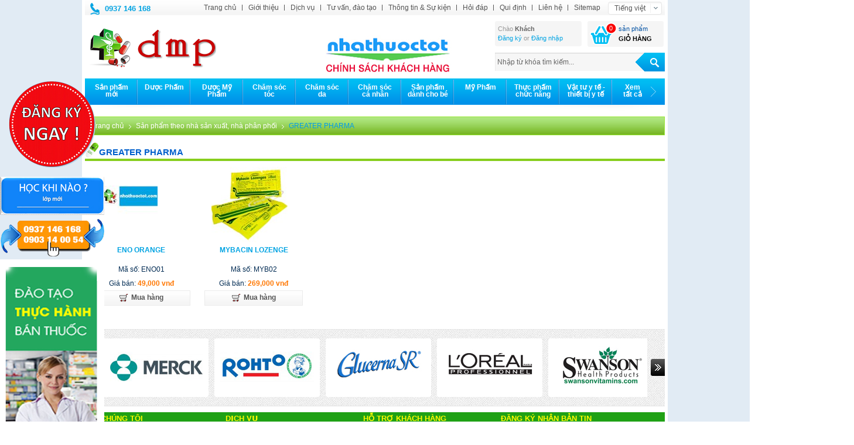

--- FILE ---
content_type: text/html; charset=utf-8
request_url: http://nhathuoctot.com/vn/brand/greater-pharma-37.htm
body_size: 65410
content:



<!DOCTYPE html PUBLIC "-//W3C//DTD XHTML 1.0 Transitional//EN" "http://www.w3.org/TR/xhtml1/DTD/xhtml1-transitional.dtd">

<!--[if lt IE 7 ]> <html class="ie6"> <![endif]-->
<!--[if IE 7 ]> <html class="ie7"> <![endif]-->
<!--[if IE 8 ]> <html class="ie8"> <![endif]-->
<!--[if IE 9 ]> <html class="ie9"> <![endif]-->
<!--[if (gt IE 9)|!(IE)]><!--> <html> <!--<![endif]-->



<head><meta http-equiv="Content-Type" content="text/html; charset=utf-8" /><title>
	Nhà Thuốc Tốt - Mua bán thuốc online 
</title><meta name="robots" content="index, follow" /><meta id="Meta_keyword" name="keywords" content="Nhà Thuốc Tốt là kênh thông tin thuốc, chuyên bán thuốc tây và tân dược, chợ thuốc tây của người Việt, mua bán thuốc online an toàn và tiện lợi, mua bán y dược tốt nhất,tư vấn thuốc và tư vấn bệnh, dạy bán thuốc, đào tạo dược sĩ tư vấn thuốc, đào tạo Dược Sĩ tư vấn và quản trị nhà thuốc, đào tạo nhân viên bán thuốc chuyên nghiệp, cung cấp nhân sự ngành dược, đào tạo TDV chuyên nghiệp, Đào tạo chủ nhà thuốc , Đào tạo kỹ năng dược, đào tạo nhân viên làm việc trong bệnh viện và phòng khám" /><meta id="Meta_description" name="description" content="Nhà thuốc tốt là kênh thông tin, giới thiệu, mua bán thuốc online về dược phẩm, trang thiết bị y tế, mỹ phẩm, TPCN. Nhà Thuốc Tốt là kênh siêu thị thuốc của người Việt với giá cả và chất lượng hàng đầu. Nhà thuốc tốt là trung tâm đào tạo Dược Sĩ tư vấn thuốc và quản trị nhà thuốc, đào tạo nhân viên bán thuốc chuyên nghiệp, đào tạo các trình dược viên chuyên nghiệp và quản lý trình dược viên chuyên nghiệp, đào tạo bổ sung nâng cao kiến thức trình độ chuyên môn chuyên ngành dược . Nhà thuốc tốt là kênh cung cấp nhân sự ngành dược đa dạng và có chất lượng . Nhà thuốc tốt là kênh uy tín cung cấp dịch vụ tư vấn thuốc và tư vấn sức khỏe theo yêu cầu  " /><link rel="stylesheet" type="text/css" href="/css/reset.css" media="all" /><link rel="stylesheet" type="text/css" href="/css/master.css" media="all" /><link rel="stylesheet" type="text/css" href="/css/paging.css" media="all" /><link rel="stylesheet" type="text/css" href="/css/ddsmoothmenu.css" media="all" /><link rel="stylesheet" type="text/css" href="/css/ddsmoothmenu_sub.css" media="all" /><link rel="stylesheet" type="text/css" href="/css/nivo_slide.css" media="all" />
<script type="text/javascript" src="/js/jquery.min.js"></script>
<script type="text/javascript">jQuery.noConflict();var jsPathPrefix = "";</script>
<script type="text/javascript" src="/js/css_browser_selector.js"></script>
<script type="text/javascript" src="/js/jcarousellite.js"></script>
<script type="text/javascript" src="/js/ddsmoothmenu.js"></script>
<script type="text/javascript" src="/js/jquery.nivo.slider.pack.js"></script>
<script type="text/javascript" src="/js/jquery.swfobject.js"></script>
<script type="text/javascript" src="/js/jquery.jwplayer.js"></script>
<script type="text/javascript" src="/js/jquery.ticker.js"></script>
<script type="text/javascript" src="/js/common.js"></script>

<script src="/js/jquery.validate.js" type="text/javascript"></script>
<script src="/js/vn.js" type="text/javascript"></script>
<script src="/js/jSearch.js" type="text/javascript"></script>




<!--[if lt IE 9]>
<script src="/js/html5.js" type="text/javascript"></script>
<link href="/css/ie_style.css" rel="stylesheet" type="text/css" />
<![endif]-->

    
    </head>
<body>

    <form method="post" action="./greater-pharma-37.htm?lang=vn&amp;mod=brand&amp;id=37" id="aspnetForm" autocomplete="off" enctype="multipart/form-data">
<div class="aspNetHidden">
<input type="hidden" name="__VIEWSTATE" id="__VIEWSTATE" value="/[base64]/[base64]/[base64]/Rc/wct2Ip09BPZQEqoJYTfzd45DwS6jFP/dc=" />
</div>


<script type="text/javascript" src="/ajaxpro/prototype.ashx"></script>
<script type="text/javascript" src="/ajaxpro/core.ashx"></script>
<script type="text/javascript" src="/ajaxpro/converter.ashx"></script>
<script type="text/javascript" src="/ajaxpro/com.vietaz.portal.myphuocpharma.frontend.CCartItem,App_Code.ashx"></script>
<script type="text/javascript" src="/ajaxpro/com.vietaz.portal.myphuocpharma.member.CLogin,App_Code.ashx"></script>
<script type="text/javascript" src="/ajaxpro/com.vietaz.portal.myphuocpharma.member.CGetpassword,App_Code.ashx"></script>
<script type="text/javascript" src="/ajaxpro/com.vietaz.portal.myphuocpharma.frontend.CCart,App_Code.ashx"></script>
<script type="text/javascript" src="/ajaxpro/com.vietaz.portal.myphuocpharma.frontend.CComment,App_Code.ashx"></script>
<script type="text/javascript" src="/ajaxpro/com.vietaz.portal.myphuocpharma.frontend.CContactFrontend,App_Code.ashx"></script>
<script type="text/javascript" src="/ajaxpro/com.vietaz.portal.myphuocpharma.member.CRegister,App_Code.ashx"></script>
<script type="text/javascript" src="/ajaxpro/com.vietaz.portal.myphuocpharma.frontend.CReceive_newsletter,App_Code.ashx"></script>

<div class="aspNetHidden">

	<input type="hidden" name="__VIEWSTATEGENERATOR" id="__VIEWSTATEGENERATOR" value="CA0B0334" />
</div>
   
       
<div id="header">

    <div class="CenterHeader">
        <div class="HeaderSupportTop"><span class="icon-24-hotline"></span><span class="txtLgBlue"><b>0937 146 168</b></span></div>
        <div class="HeaderMenuSubTop">
        <div id="smoothmenu2" class="ddsmoothmenu2">
        <ul>
            <li><a href="/">Trang chủ</a></li>
          
            <li><a href="/vn/gioi-thieu.htm">Giới thiệu</a>
             
                        <ul>
                        
                	    <li><a  href="/vn/gioi-thieu/profile-nha-thuoc-tot--18.htm">PROFILE NHÀ THUỐC TỐT </a></li>
                	    
                	    <li><a  href="/vn/gioi-thieu/thong-tin-cong-ty-thong-tin-nha-thuoc--12.htm">THÔNG TIN CÔNG TY - THÔNG TIN NHÀ THUỐC </a></li>
                	    
                	    <li><a  href="/vn/gioi-thieu/chinh-sach-khach-hang-16.htm">CHÍNH SÁCH KHÁCH HÀNG</a></li>
                	    
                	    <li><a  href="/vn/gioi-thieu/chinh-sach-chat-luong-10.htm">CHÍNH SÁCH CHẤT LƯỢNG</a></li>
                	    
                	    <li><a  href="/vn/gioi-thieu/huong-dan-dat-hang--giao-hang-va-thanh-toan-7.htm">HƯỚNG DẪN ĐẶT HÀNG , GIAO HÀNG VÀ THANH TOÁN</a></li>
                	    
                	    <li><a  href="/vn/gioi-thieu/gioi-thieu-cac-chi-nhanh-cua-nha-thuoc-tot-19.htm">GIỚI THIỆU CÁC CHI NHÁNH CỦA NHÀ THUỐC TỐT</a></li>
                	    
                	    <li><a  href="/vn/gioi-thieu/nha-thuoc-tot-tp-hcm-20.htm">NHÀ THUỐC TỐT TP HCM</a></li>
                	    
                	    <li><a  href="/vn/gioi-thieu/nha-thuoc-tot-tp-ha-noi--21.htm">Nhà Thuốc Tốt Tp Hà Nội </a></li>
                	    
                	    <li><a  href="/vn/gioi-thieu/nha-thuoc-tot-tp-da-nang-22.htm">Nhà Thuốc Tốt Tp Đà Nẳng</a></li>
                	    
                	    <li><a  href="/vn/gioi-thieu/nha-thuoc-tot-tp-can-tho-23.htm">Nhà Thuốc Tốt Tp Cần Thơ</a></li>
                	    
                	    <li><a  href="/vn/gioi-thieu/nha-thuoc-tot-tp-ban-me-thuot--24.htm">Nhà Thuốc Tốt Tp Ban Mê Thuột </a></li>
                	    
                	    <li><a  href="/vn/gioi-thieu/profile-duoc-si-phan-thanh-thuy-tien-9.htm">Profile Dược sĩ Phan Thanh Thủy Tiên</a></li>
                	    
                	    <li><a  href="/vn/gioi-thieu/profile-nguyen-thanh-phu--17.htm">Profile Nguyễn Thanh Phú </a></li>
                	    
                	    <li><a  href="/vn/gioi-thieu/profile-bac-si-chuyen-khoa-2-san-phu-khoa-le-phan-dieu-huong-26.htm">Profile bác sĩ chuyên khoa 2 sản phụ khoa Lê Phan Diệu Hương</a></li>
                	    
                	    <li><a  href="/vn/gioi-thieu/profile-bac-si-chuyen-khoa-2-noi-nhiem-do-tan-thuc-14.htm">Profile Bác sĩ chuyên khoa 2 nội nhiễm Đỗ Tấn Thức</a></li>
                	    
                	    <li><a  href="/vn/gioi-thieu/prifile-bac-si-chuyen-khoa-1-nguyen-thi-yen-oanh-15.htm">Prifile Bác sĩ chuyên khoa 1 Nguyễn Thị Yến Oanh</a></li>
                	    
                	    <li><a  href="/vn/gioi-thieu/profile-bac-si-chuyen-khoa-2-noi-tong-quat-va-gay-me-hoi-suc-pham-thieu-trung-27.htm">Profile Bác sĩ chuyên khoa 2 nội tổng quát và gây mê hồi sức Phạm Thiều Trung</a></li>
                	    
                	    <li><a  href="/vn/gioi-thieu/profile-bac-si-chuyen-khoa-2-noi-tong-quat-pham-dinh-thao-28.htm">Profile Bác sĩ chuyên khoa 2 nội tổng quát Phạm Đình Thảo</a></li>
                	    
                	    <li><a  href="/vn/gioi-thieu/profile-bac-si-chuyen-khoa-1-lai-minh-tri-25.htm">Profile Bác sĩ chuyên khoa 1 Lại Minh Trí</a></li>
                	    
                	    <li><a  href="/vn/gioi-thieu/profile-bac-si-chuyen-khoa-1-duong-minh-11.htm">Profile Bác sĩ chuyên khoa 1 Dương Minh</a></li>
                	    
                	    <li><a  href="/vn/gioi-thieu/profile-bac-si-chuyen-khoa-1-noi-tiet-vu-duc-khoi-29.htm">Profile bác sĩ chuyên khoa 1 nội tiết Vũ Đức Khôi</a></li>
                	    
                	    <li><a  href="/vn/gioi-thieu/profile-ths-bac-si-chuyen-khoa-1-san-phu-khoa-nguyen-thac-van-30.htm">Profile Ths. bác sĩ chuyên khoa 1 sản phụ khoa Nguyễn Thạc Văn</a></li>
                	    
                	    <li><a  href="/vn/gioi-thieu/profile-bac-si-chuyen-khoa-1-ngoai-tong-quat-khong-minh-son-31.htm">Profile bác sĩ chuyên khoa 1 Ngoại tổng quát Khổng Minh Sơn</a></li>
                	    
                	    </ul>
                          
            </li>
            <li><a href="/vn/dich-vu.htm">Dịch vụ</a>
                 <ul>
                 
                      <li><a href="/vn/khai-bao-toa.htm">QUẢN LÝ HỒ SƠ SỨC KHỎE - KHAI BÁO TOA ONLINE</a></li>
                      
                      
                      <li><a href="/vn/tu-van-thuoc-suc-khoe.htm">TƯ VẤN THUỐC - SỨC KHỎE</a></li>
                      
                      
                      <li><a href="/vn/dich-vu-giao-qua.htm">CUNG CẤP NHÂN LỰC VIỆC LÀM NGÀNH DƯỢC</a></li>
                      
                      
                	<li><a href="/vn/chi-tiet-dich-vu/dao-tao-theo-yeu-cau-5.htm">ĐÀO TẠO THEO YÊU CẦU</a></li>
                	
                	<li><a href="/vn/chi-tiet-dich-vu/lien-ket-website-va-hop-tac-kinh-doanh-3.htm">LIÊN KẾT WEBSITE VÀ HỢP TÁC KINH DOANH</a></li>
                	
                	<li><a href="/vn/chi-tiet-dich-vu/giao-hang-theo-yeu-cau-1.htm">GIAO HÀNG THEO YÊU CẦU</a></li>
                	
                 </ul>
            </li>
            <li><a href="/vn/tu-van-dao-tao.htm">Tư vấn, đào tạo</a>
             
             <ul>
             
                	<li><a href="/vn/chi-tiet-tu-van-dao-tao/gioi-thieu-ban-giang-huan-nha-thuoc-tot-16.htm">GIỚI THIỆU BAN GIẢNG HUẤN NHÀ THUỐC TỐT</a></li>
                	
                	<li><a href="/vn/chi-tiet-tu-van-dao-tao/bac-si-duoc-si-nha-thuoc-tot-chia-se-cam-nghi-18.htm">BÁC SĨ DƯỢC SĨ NHÀ THUỐC TỐT CHIA SẼ CẢM NGHĨ</a></li>
                	
                	<li><a href="/vn/chi-tiet-tu-van-dao-tao/duoc-si-xinh-dep-yeu-nghe-chia-se-cam-nghi--24.htm">DƯỢC SĨ XINH ĐẸP YÊU NGHỀ CHIA SẼ CẢM NGHĨ </a></li>
                	
                	<li><a href="/vn/chi-tiet-tu-van-dao-tao/noi-dung-cac-khoa-dao-tao-va-thuc-hanh-15.htm">NỘI DUNG CÁC KHÓA ĐÀO TẠO VÀ THỰC HÀNH</a></li>
                	
                	<li><a href="/vn/chi-tiet-tu-van-dao-tao/hoc-khi-nao---hoc-o-dau---19.htm">HỌC KHI NÀO ? HỌC Ở ĐÂU ?</a></li>
                	
                	<li><a href="/vn/chi-tiet-tu-van-dao-tao/thuc-hanh-o-dau--20.htm">THỰC HÀNH Ở ĐÂU?</a></li>
                	
                	<li><a href="/vn/chi-tiet-tu-van-dao-tao/khoa-dao-tao-nhan-vien-ban-thuoc-chuyen-nghiep--11.htm">Khóa ĐÀO TẠO NHÂN VIÊN BÁN THUỐC CHUYÊN NGHIỆP </a></li>
                	
                	<li><a href="/vn/chi-tiet-tu-van-dao-tao/khoa-duoc-si-tu-van-thuoc-va-quan-tri-nha-thuoc-gpp-12.htm">Khóa DƯỢC SĨ TƯ VẤN THUỐC VÀ QUẢN TRỊ NHÀ THUỐC GPP</a></li>
                	
                	<li><a href="/vn/chi-tiet-tu-van-dao-tao/khoa-lam-chu-nt-kinh-nghiem-xay-dung-va-quan-ly-chuoi-nha-thuoc--17.htm">Khóa LÀM CHỦ NT- KINH NGHIỆM XÂY DỰNG VÀ QUẢN LÝ CHUỖI NHÀ THUỐC </a></li>
                	
                	<li><a href="/vn/chi-tiet-tu-van-dao-tao/khoa-kinh-nghiem-trinh-duoc-vien-otc-va-etc-5.htm">Khóa KINH NGHIỆM TRÌNH DƯỢC VIÊN OTC VÀ ETC</a></li>
                	
                	<li><a href="/vn/chi-tiet-tu-van-dao-tao/khoa-quan-ly-trinh-duoc-vien-chuyen-nghiep-13.htm">Khóa QUẢN LÝ TRÌNH DƯỢC VIÊN CHUYÊN NGHIỆP</a></li>
                	
                	<li><a href="/vn/chi-tiet-tu-van-dao-tao/khoa-benh-hoc-kinh-nghiem-tu-van-va-xu-ly-cac-benh-ly-tai-nha-thuoc--7.htm">Khóa BỆNH HỌC - KINH NGHIỆM TƯ VẤN VÀ XỬ LÝ CÁC BỆNH LÝ TẠI NHÀ THUỐC </a></li>
                	
                	<li><a href="/vn/chi-tiet-tu-van-dao-tao/khoa-kinh-nghiem-tu-van-thuoc-cho-nguoi-nuoc-ngoai--8.htm">Khóa KINH NGHIỆM TƯ VẤN THUỐC CHO NGƯỜI NƯỚC NGOÀI </a></li>
                	
                	<li><a href="/vn/chi-tiet-tu-van-dao-tao/ky-nang-ban-hang-thong-minh-14.htm">KỸ NĂNG BÁN HÀNG THÔNG MINH</a></li>
                	
                	<li><a href="/vn/chi-tiet-tu-van-dao-tao/tu-van-gdp-cho-cac-cong-ty-duoc-2.htm">Tư vấn GDP cho các công ty dược</a></li>
                	
                	<li><a href="/vn/chi-tiet-tu-van-dao-tao/tu-van-va-huan-luyen-gpp-cho-nha-thuoc-3.htm">Tư vấn và huấn luyện GPP cho nhà thuốc</a></li>
                	
                	<li><a href="/vn/chi-tiet-tu-van-dao-tao/co-so-vat-chat--4.htm">CƠ SỞ VẬT CHẤT </a></li>
                	
                	<li><a href="/vn/chi-tiet-tu-van-dao-tao/thu-vien-video-25.htm">THƯ VIỆN VIDEO</a></li>
                	
                	<li><a href="/vn/chi-tiet-tu-van-dao-tao/thu-vien-anh-21.htm">THƯ VIỆN ẢNH</a></li>
                	
             </ul>
             
            </li>
            <li><a href="/vn/tin-tuc.htm">Thông tin &amp; Sự kiện</a>
            
                <ul>
                
            	    <li><a  href="/vn/tin-tuc/gioi-thieu-nhung-ds-xinh-dep-cua-nha-thuoc-tot-ban-la-ai--33.htm">GIỚI THIỆU NHỮNG DS XINH ĐẸP CỦA NHÀ THUỐC TỐT- BẠN LÀ AI?</a></li>
            	    
            	    <li><a  href="/vn/tin-tuc/viec-lam-cho-duoc-si-3.htm">VIỆC LÀM CHO DƯỢC SĨ</a></li>
            	    
            	    <li><a  href="/vn/tin-tuc/thong-bao-tu-nha-thuoc-tot-14.htm">THÔNG BÁO TỪ NHÀ THUỐC TỐT</a></li>
            	    
            	    <li><a  href="/vn/tin-tuc/hom-nay-co-gi-moi-22.htm">HÔM NAY CÓ GÌ MỚI</a></li>
            	    
            	    <li><a  href="/vn/tin-tuc/hoi-thao-va-huong-nghiep-cho-sv-duoc-ds--34.htm">HỘI THẢO VÀ HƯỚNG NGHIỆP CHO SV DƯỢC - DS </a></li>
            	    
            	    <li><a  href="/vn/tin-tuc/thanh-tuu-va-loi-tri-an-cua-ds-da-tot-nghiep-khoa-hoc-tai-nha-thuoc-tot-30.htm">THÀNH TƯU VÀ LỜI TRI ÂN CỦA DS ĐÃ TỐT NGHIỆP KHÓA HỌC TẠI NHÀ THUỐC TỐT</a></li>
            	    
            	    <li><a  href="/vn/tin-tuc/tp-hcm-hoc-khi-nao--24.htm">TP HCM HỌC KHI NÀO </a></li>
            	    
            	    <li><a  href="/vn/tin-tuc/tp-ha-noi-hoc-khi-nao-28.htm">TP HÀ NỘI HỌC KHI NÀO</a></li>
            	    
            	    <li><a  href="/vn/tin-tuc/tp-can-tho-hoc-khi-nao-25.htm">TP CẦN THƠ HỌC KHI NÀO</a></li>
            	    
            	    <li><a  href="/vn/tin-tuc/tp-da-nang-hoc-khi-nao-26.htm">TP ĐÀ NẲNG HỌC KHI NÀO</a></li>
            	    
            	    <li><a  href="/vn/tin-tuc/tp-nha-trang-hoc-khi-nao-31.htm">TP NHA TRANG HỌC KHI NÀO</a></li>
            	    
            	    <li><a  href="/vn/tin-tuc/tp-buon-ma-thuot-hoc-khi-nao-27.htm">TP BUÔN MA THUỘT HỌC KHI NÀO</a></li>
            	    
            	    <li><a  href="/vn/tin-tuc/thuc-hanh-nha-thuoc-tot-tp-hcm-19.htm">Thực hành Nhà Thuốc Tốt Tp HCM</a></li>
            	    
            	    <li><a  href="/vn/tin-tuc/thuc-hanh-nha-thuoc-tot-thu-do-ha-noi-20.htm">Thực hành Nhà Thuốc Tốt Thủ đô Hà Nội</a></li>
            	    
            	    <li><a  href="/vn/tin-tuc/thuc-hanh-nha-thuoc-tot-tp-can-tho--21.htm">Thực hành Nhà Thuốc Tốt TP Cần Thơ </a></li>
            	    
            	    <li><a  href="/vn/tin-tuc/thuc-hanh-nha-thuoc-tot-tp-da-nang-23.htm">Thực hành Nhà Thuốc Tốt TP Đà Nẳng</a></li>
            	    
            	    <li><a  href="/vn/tin-tuc/hoat-dong-ngoai-khoa-32.htm">HOẠT ĐỘNG NGOẠI KHÓA</a></li>
            	    
            	    <li><a  href="/vn/tin-tuc/bai-giang-va-hoat-dong-khac-cua-duoc-si-phan-thanh-thuy-tien--16.htm">Bài giảng và hoạt động khác của Dược sĩ PHAN THANH THỦY TIÊN </a></li>
            	    
            	    <li><a  href="/vn/tin-tuc/bai-giang-va-hoat-dong-khac-cua-thay-nguyen-thanh-phu--4.htm">Bài giảng và hoạt động khác của thầy NGUYỄN THANH PHÚ </a></li>
            	    
            	    <li><a  href="/vn/tin-tuc/bai-giang-va-hoat-dong-khac-cua-bac-si-chuyen-khoa-2-noi-tong-quat-pham-dinh-thao-35.htm">Bài giảng và hoạt động khác của Bác sĩ chuyên khoa 2 nội tổng quát PHẠM ĐÌNH THẢO</a></li>
            	    
            	    <li><a  href="/vn/tin-tuc/bai-giang-bac-si-chuyen-khoa-2-noi-tong-quat-gay-me-hoi-suc--pham-thieu-trung-36.htm">Bài giảng Bác sĩ chuyên khoa 2 nội tổng quát- gây mê hồi sức  PHẠM THIỀU TRUNG</a></li>
            	    
            	    <li><a  href="/vn/tin-tuc/bai-giang-va-hoat-dong-khac-cua-bac-si-chuyen-khoa-2-noi-nhiem-do-tan-thuc-37.htm">Bài giảng và hoạt động khác của Bác sĩ chuyên khoa 2 nội nhiễm ĐỖ TẤN THỨC</a></li>
            	    
            	    <li><a  href="/vn/tin-tuc/bai-giang-va-hoat-dong-khac-cua-bac-si-chuyen-khoa-2-ngoai-chinh-hinh-duong-minh-38.htm">Bài giảng và hoạt động khác của Bác sĩ chuyên khoa 2 ngoại chỉnh hình DƯƠNG MINH</a></li>
            	    
            	    <li><a  href="/vn/tin-tuc/bai-giang-va-hoat-dong-khac-cua-bs-chuyen-khoa-san-phu-khoa-nguyen-thi-yen-oanh-39.htm">Bài giảng và hoạt động khác của Bs chuyên khoa sản phụ khoa NGUYỄN THỊ YẾN OANH</a></li>
            	    
            	    <li><a  href="/vn/tin-tuc/bai-giang-va-hoat-dong-khac-cua-bac-si-chuyen-khoa-san-phu-khoa-nguyen-thac-van-29.htm">Bài giảng và hoạt động khác của Bác sĩ chuyên khoa sản phụ khoa NGUYỄN THẠC VĂN</a></li>
            	    
            	    <li><a  href="/vn/tin-tuc/bai-giang-va-hoat-dong-khac-cua-bac-si-ck-1-bs-gia-dinh-bs-cap-cuu-nguyen-minh-tri-41.htm">Bài giảng và hoạt động khác của Bác sĩ CK 1 Bs gia dình - bs cấp cứu NGUYỄN MINH TRÍ</a></li>
            	    
            	    <li><a  href="/vn/tin-tuc/bai-giang-va-hoat-dong-khac-cua-bac-si-ck-1-noi-tiet-vu-dinh-khoi--40.htm">Bài giảng và hoạt động khác của Bác sĩ CK 1 nội tiết VŨ ĐÌNH KHÔI </a></li>
            	    
            	    <li><a  href="/vn/tin-tuc/bai-giang-va-hoat-dong-khac-cua-bac-si-chuyen-khoa-ngoai-tong-quat-khong-minh-son-42.htm">Bài giảng và hoạt động khác của Bác sĩ chuyên khoa ngoại tổng quát KHỔNG MINH SƠN</a></li>
            	    
            	    <li><a  href="/vn/tin-tuc/thu-vien-video-cua-ds-nha-thuoc-tot--43.htm">THƯ VIỆN VIDEO của Ds Nhà Thuốc Tốt </a></li>
            	    
            	    <li><a  href="/vn/tin-tuc/thu-vien-hinh-anh-ds-nha-thuoc-tot--44.htm">THƯ VIỆN HÌNH ẢNH Ds Nhà Thuốc Tốt </a></li>
            	    
            	    <li><a  href="/vn/tin-tuc/suc-khoe-nguoi-cao-tuoi-11.htm">Sức khỏe người cao tuổi</a></li>
            	    
            	    <li><a  href="/vn/tin-tuc/kien-thuc-cham-soc-suc-khoe-12.htm">Kiến thức chăm sóc sức khoẻ</a></li>
            	    
            	    <li><a  href="/vn/tin-tuc/y-hoc-co-truyen-13.htm">Y học cổ truyền</a></li>
            	    
            	    <li><a  href="/vn/tin-tuc/tin-trong-nuoc-10.htm">Tin trong nước</a></li>
            	    
            	    <li><a  href="/vn/tin-tuc/tin-ngoai-nuoc-5.htm">Tin ngoài nước</a></li>
            	    
            	    <li><a  href="/vn/tin-tuc/cuoc-song-hon-nhan--9.htm">Cuộc sống hôn nhân </a></li>
            	    
            	    <li><a  href="/vn/tin-tuc/me-be-8.htm">Mẹ & Bé</a></li>
            	    
            	    <li><a  href="/vn/tin-tuc/gioi-tre-giao-duc-18.htm">Giới trẻ & Giáo dục</a></li>
            	    
            	    <li><a  href="/vn/tin-tuc/giao-duc-17.htm">Giáo dục</a></li>
            	    
            	    <li><a  href="/vn/tin-tuc/tin-nong-7.htm">Tin nóng</a></li>
            	    
            	    <li><a  href="/vn/tin-tuc/thong-tin-y-duọc-6.htm">Thông tin y dược</a></li>
            	    
            	    <li><a  href="/vn/tin-tuc/khoe-dep-15.htm">Khỏe & Đẹp</a></li>
            	    
            	    <li><a  href="/vn/tin-tuc/logo-nha-thuoc-tot-45.htm">LOGO NHÀ THUỐC TỐT</a></li>
            	    
                </ul>
                
            </li>
            <li><a href="/vn/hoi-dap.htm">Hỏi đáp</a>
            
                        <ul>
                        
                	    <li><a href="/vn/hoi-dap/dang-ky-khoa-hoc-tai-nha-thuoc-tot-3.htm">ĐĂNG KÝ KHÓA HỌC TẠI NHÀ THUỐC TỐT</a></li>
                	    
                	    <li><a href="/vn/hoi-dap/thuoc-1.htm">THUÔC</a></li>
                	    
                	    <li><a href="/vn/hoi-dap/suc-khoe-4.htm">SỨC KHỎE</a></li>
                	    
                	    <li><a href="/vn/hoi-dap/lam-dep-2.htm">LÀM ĐẸP</a></li>
                	    
                	    <li><a href="/vn/hoi-dap/cung-cap-nhan-luc-nganh-duoc--6.htm">CUNG CẤP NHÂN LỰC NGÀNH DƯỢC </a></li>
                	    
                	    <li><a href="/vn/hoi-dap/dao-tao-theo-yeu-cau--7.htm">ĐÀO TẠO THEO YÊU CẦU </a></li>
                	    
                	    <li><a href="/vn/hoi-dap/dat-cau-hoi-cho-ds-cua-chung-toi--5.htm">ĐẶT CÂU HỎI CHO DS CỦA CHÚNG TÔI </a></li>
                	    
                	    </ul>
                          
            </li>
             <li><a href="/vn/qui-dinh.htm">Qui định</a>
              
             <ul>
             
                	<li><a href="/vn/chi-tiet-qui-dinh/dieu-khoan-su-dung-website-4.htm">ĐIỀU KHOẢN SỬ DỤNG WEBSITE</a></li>
                	
                	<li><a href="/vn/chi-tiet-qui-dinh/qui-dinh-bao-mat--1.htm">QUI ĐỊNH BẢO MẬT </a></li>
                	
                	<li><a href="/vn/chi-tiet-qui-dinh/qui-dịnh-giao-hang-va-dỏi-trả-hàng--3.htm">Qui định giao hàng và đổi trả hàng </a></li>
                	
                	<li><a href="/vn/chi-tiet-qui-dinh/qui-dịnh-bảo-hành-sản-phảm-2.htm">Qui định bảo hành sản phẩm</a></li>
                	
                	<li><a href="/vn/chi-tiet-qui-dinh/noi-qui-lop-hoc--5.htm">NỘI QUI LỚP HỌC </a></li>
                	
                	<li><a href="/vn/chi-tiet-qui-dinh/noi-qui-thuc-hanh-tai-nha-thuoc--6.htm">NỘI QUI THỰC HÀNH TẠI NHÀ THUỐC </a></li>
                	
             </ul>
             
             </li>
            <li><a href="/vn/lien-he.htm">Liên hệ</a></li>
             
            <li><a  href="/vn/sitemap.htm">Sitemap</a></li>
        </ul>
        </div>
        </div>
        <div class="HeaderLanguage">
            <select id="searchLang" name="searchLang" style="width: 120px;" onchange="window.location.href=this.value">
            
                 <option value="/vn/" selected >Tiếng việt</option>
                <option value="/en/"   >English</option>
                
            </select>
        </div>
        <script type="text/javascript">
            jQuery(document).ready(function() {
                jQuery("#searchLang").selectbox();
            });
		</script>
    </div>
    <div class="HeaderLogo"><a href="/"><img src="/images/logo_myphuoc.png" /></a><a href="#"><img src="/images/logo_tapio.png" /></a></div>
    
    <div class="HeaderBanner">
    
         <a href="http://nhathuoctot.com/vn/gioi-thieu/chinh-sach-khach-hang-16.htm" target="_blank"  ><img src="/uploadfile/images/BanerTophome/CHINH-SACH-KHACH-HANG-NHATHUOCTOT(2).jpg" /></a>
         
    </div>
    
    <div class="HeaderGroup">
    	<div class="fl hd-myaccount">
    	
    	<p>Chào 
    	<b>Khách</b></p>
    	<p><a href="/vn/register.htm">Đăng ký</a>  or  
    	<a href="/vn/login.htm">Đăng nhập</a></p>
    	
    	</div>
    	
<script src="/js/cartItem.js" type="text/javascript"></script>
<div class="fl hd-mycart">
	<a href="/vn/basket/view.htm" class="cart"><span id="cartItem"></span></a>
    <p><a href="/vn/basket/view.htm">sản phẩm</a></p>
    <p class="txtTrans txtBlack bold">GIỎ HÀNG</p>
</div>
<div class="clear"></div>
<script type="text/javascript">
    cartItem();
</script>
    
    	<div class="hd-search">
    	
            <input type="text" value="Nhập từ khóa tìm kiếm..."  onfocus="onfocus_onblur(this,'Nhập từ khóa tìm kiếm...','')" onblur="onfocus_onblur(this,'','Nhập từ khóa tìm kiếm...')" id="keyword"  class="hd-input-text required" style="width:176px;" />
            <input type="button" id="btSearch" value="Tìm kiếm" class="btnSearch" />
        </div>
    </div>
    <div class="clear"></div>
    
<div class="HeaderMenuTop">
        <div id="smoothmenu1" class="ddsmoothmenu">
            <ul>
            
                <li><a href="/vn/san-pham-moi.htm" class=""><span>Sản phẩm mới</span></a></li>
                
                <li><a  class="" href="/vn/san-pham/duoc-pham-3.htm"><span>Dược Phẩm</span></a>
                    
                	<ul>
                	        
                    	<li><a href="/vn/san-pham/danh-muc-san-pham--43.htm">Danh muc sản phẩm </a></li>
                    	
                    </ul>
                    
                </li>
                
                
                <li><a  class="" href="/vn/san-pham/duoc-my-pham-2.htm"><span>Dược Mỹ Phẩm</span></a>
                    
                	<ul>
                	        
                    	<li><a href="/vn/san-pham/duoc-my-pham-korea-51.htm">Dược mỹ phẩm Korea</a></li>
                    	   
                    	<li><a href="/vn/san-pham/duoc-my-pham-chlb-duc-33.htm">Dược mỹ phẩm CHLB Đức</a></li>
                    	   
                    	<li><a href="/vn/san-pham/duoc-my-pham-my-36.htm">Dược mỹ phẩm Mỹ</a></li>
                    	   
                    	<li><a href="/vn/san-pham/duoc-my-pham-canada-34.htm">Dược mỹ phẩm Canada</a></li>
                    	   
                    	<li><a href="/vn/san-pham/duoc-my-pham-phap-35.htm">Dược mỹ phẩm Pháp</a></li>
                    	
                    </ul>
                    
                </li>
                
                
                <li><a  class="" href="/vn/san-pham/cham-soc-toc-45.htm"><span>Chăm sóc tóc</span></a>
                    
                </li>
                
                
                <li><a  class="" href="/vn/san-pham/cham-soc-da-5.htm"><span>Chăm sóc da</span></a>
                    
                	<ul>
                	        
                    	<li><a href="/vn/san-pham/body-48.htm">Body</a></li>
                    	   
                    	<li><a href="/vn/san-pham/da-mat-47.htm">Da mặt</a></li>
                    	   
                    	<li><a href="/vn/san-pham/da-tay-46.htm">Da tay</a></li>
                    	
                    </ul>
                    
                </li>
                
                
                <li><a  class="" href="/vn/san-pham/cham-soc-ca-nhan-32.htm"><span>Chăm sóc cá nhân</span></a>
                    
                </li>
                
                
                <li><a  class="" href="/vn/san-pham/san-pham-danh-cho-be-185.htm"><span>Sản phẩm dành cho bé</span></a>
                    
                	<ul>
                	        
                    	<li><a href="/vn/san-pham/thuoc-dung-ngoai-197.htm">Thuốc dùng ngoài</a></li>
                    	   
                    	<li><a href="/vn/san-pham/thuc-pham-dinh-duong-196.htm">Thực phẩm dinh dưỡng</a></li>
                    	
                    </ul>
                    
                </li>
                
                
                <li><a  class="" href="/vn/san-pham/my-pham-44.htm"><span>Mỹ Phẩm</span></a>
                    
                	<ul>
                	        
                    	<li><a href="/vn/san-pham/my-pham-han-quoc-8.htm">Mỹ Phẩm Hàn Quốc</a></li>
                    	
                    </ul>
                    
                </li>
                
                
                <li><a  class="" href="/vn/san-pham/thuc-pham-chuc-nang-4.htm"><span>Thực phẩm chức năng</span></a>
                    
                	<ul>
                	        
                    	<li><a href="/vn/san-pham/nhom-thuc-pham-chuc-nang-ho-tro-dieu-tri--ngan-ngua-cac-benh-ly-khac-124.htm">Nhóm thực phẩm chức năng hổ trợ điều trị , ngăn ngừa các bệnh lý khác</a></li>
                    	   
                    	<li><a href="/vn/san-pham/ho-tro-he-tieu-hoa-152.htm">Hỗ trợ hệ tiêu hoá</a></li>
                    	   
                    	<li><a href="/vn/san-pham/cung-cap-vitaminevi-luong-acid-amine-40.htm">Cung cấp vitamine,vi lượng ,acid amine</a></li>
                    	   
                    	<li><a href="/vn/san-pham/bo-sung-noi-tiet-to--hormon-139.htm">Bổ sung nội tiết tố , hormon</a></li>
                    	   
                    	<li><a href="/vn/san-pham/duong-chat-cho-nao-141.htm">Dưỡng chất cho não</a></li>
                    	   
                    	<li><a href="/vn/san-pham/lam-dep-da-toc-mong-123.htm">Làm đẹp da - tóc - móng</a></li>
                    	   
                    	<li><a href="/vn/san-pham/chong-lao-hoa-tang-cuong-sinh-luc-tang-suc-de-khang-121.htm">Chống lão hoá - Tăng cường sinh lực - Tăng sức đề kháng</a></li>
                    	   
                    	<li><a href="/vn/san-pham/giam-beo--tang-can-122.htm">Giảm béo  - Tăng cân</a></li>
                    	   
                    	<li><a href="/vn/san-pham/ho-tro-man-duc-nam-41.htm">Hỗ trợ mãn dục nam</a></li>
                    	   
                    	<li><a href="/vn/san-pham/chong-oxy-hoa-135.htm">Chống ôxy hoá</a></li>
                    	   
                    	<li><a href="/vn/san-pham/chong-rung-toc-140.htm">Chống rụng tóc</a></li>
                    	   
                    	<li><a href="/vn/san-pham/dong-trung-ha-thao-16.htm">Đông trùng hạ thảo</a></li>
                    	
                    </ul>
                    
                </li>
                
                
                <li><a  class="" href="/vn/san-pham/vat-tu-y-te-thiet-bi-y-te-12.htm"><span>Vật tư y tế - thiết bị y tế</span></a>
                    
                	<ul>
                	        
                    	<li><a href="/vn/san-pham/thiet-bi-y-te-127.htm">Thiết bị y tế</a></li>
                    	   
                    	<li><a href="/vn/san-pham/vat-tu-y-te-126.htm">Vật tư y tế</a></li>
                    	
                    </ul>
                    
                </li>
                
                
                <li class="last"><a href="/vn/san-pham.htm">Xem<br />tất cả</a></li>
            </ul>
        </div>
        <div class="clear" ></div>
    </div>
    

</div>
<script type="text/javascript">
    ddsmoothmenu.init({
        mainmenuid: "smoothmenu2", //menu DIV id
        orientation: 'h', //Horizontal or vertical menu: Set to "h" or "v"
        classname: 'ddsmoothmenu2', //class added to menu's outer DIV
        //customtheme: ["#1c5a80", "#18374a"],
        contentsource: "markup", //"markup" or ["container_id", "path_to_menu_file"],
        zindexvalue: "200" 
    })

</script>
      
        <div id="Section">
    

    
    
    <div class="clear"></div>
   
    

   

       
    
    
<div class="fl l_sidebar col1">
    

  <div class="hrSpace"></div>
        <div class="i-groupSide bx-adsRight">
            <div class="ind-groupSide">
    	    
    	    
</div>
</div>

            
    </div>

       
    

    
    <div class="fl l_main colfull">
        

    
<div class="i-groupMain bx-breakCum">
	<div class="ind-groupMain">
        <h6><a href="/">Trang chủ</a><span class="breakCum"></span><a href="/vn/brand.htm">Sản phẩm theo nhà sản xuất, nhà phân phối</a><span class="breakCum"></span>GREATER PHARMA</h6>
    </div>
</div>
<div class="hrSpace"></div>
<div class="i-groupMain bx-salePro">

            <h3 class="is-post-title txtTrans">GREATER PHARMA</h3>
            <div class="ind-groupMain">
                <ul>
                    
                    <li class="col8">
                        <div class="i-border">
                        	 
                            <div class="i-Thumb"><img src="/uploadfile/_thumbs/images/Duocpham/HinhChuan.jpg" alt="" />
                            <a href="/quickview.aspx?id=131" rel="modal:open" class="quickview btn-ui-button ui-blue">Xem nhanh</a>
                            </div>
                        </div>
                        <div class="tx-Content tc-ali">
                            <h6><a href="/vn/chi-tiet-san-pham/eno-orange-131.htm">ENO ORANGE</a></h6>
                            <p>Mã số: ENO01</p>
                            <p>Giá bán: <span class="i-sprice">49,000 vnđ</span></p>
                           
                            <a href="/vn/chi-tiet-san-pham/eno-orange-131.htm" class="btn-ui-button ui-full ui-gray"><span class="ui-icon icon-16-cart"></span>Mua hàng</a>
                           
                        </div>
                        <div class="clear"></div>
                    </li>
                   
                    <li class="col8">
                        <div class="i-border">
                        	 
                            <div class="i-Thumb"><img src="/uploadfile/_thumbs/images/products/product_s311.jpg" alt="" />
                            <a href="/quickview.aspx?id=311" rel="modal:open" class="quickview btn-ui-button ui-blue">Xem nhanh</a>
                            </div>
                        </div>
                        <div class="tx-Content tc-ali">
                            <h6><a href="/vn/chi-tiet-san-pham/mybacin-lozenge-311.htm">MYBACIN LOZENGE</a></h6>
                            <p>Mã số: MYB02</p>
                            <p>Giá bán: <span class="i-sprice">269,000 vnđ</span></p>
                           
                            <a href="/vn/chi-tiet-san-pham/mybacin-lozenge-311.htm" class="btn-ui-button ui-full ui-gray"><span class="ui-icon icon-16-cart"></span>Mua hàng</a>
                           
                        </div>
                        <div class="clear"></div>
                    </li>
                   
                </ul>
                
                
            	<div class="clear" ></div>
                <div class="hrSpace"></div>
                
            </div>
        </div>
          <script src="/js/modal/jquery.modal.js" type="text/javascript" charset="utf-8"></script>
  <link rel="stylesheet" href="/js/modal/jquery.modal.css" type="text/css" media="screen" /> 

        
        <div class="clear"></div>
    </div>
    <div class=" clear"></div>
     
<div class="hrSpace"></div>
    <div class="l_main">
    	<div class="i-groupMain bx-Partner">
            <div class="ind-groupMain">
            	<span class="nav-direc ui-arr-gray"><a href="#" class="prev nav-button" id="a_prev3">Prev</a><a href="#" class="next nav-button" id="a_next3">Next</a></span>
                <div id="scrollPartner"><div class="ind-scroll">
                <ul>
                 
    	     
                    <li class="col7"><div class="i-Thumb"><a target="_self" href="http://nhathuoctot.com/vn/chi-tiet-dich-vu/dao-tao-theo-yeu-cau-5.htm" class="imgCenterLg"><img src="/uploadfile/images/partner/logo2.png" alt="" /></a></div></li>
              
    	     
                    <li class="col7"><div class="i-Thumb"><a target="_self" href="http://nhathuoctot.com/vn/tu-van-thuoc-suc-khoe.htm" class="imgCenterLg"><img src="/uploadfile/images/partner/logo3.png" alt="" /></a></div></li>
              
    	     
                    <li class="col7"><div class="i-Thumb"><a target="_self" href="http://nhathuoctot.com/" class="imgCenterLg"><img src="/uploadfile/images/partner/logo4.png" alt="" /></a></div></li>
              
    	     
                    <li class="col7"><div class="i-Thumb"><a target="_self" href="#" class="imgCenterLg"><img src="/uploadfile/images/partner/logo5.png" alt="" /></a></div></li>
              
    	     
                    <li class="col7"><div class="i-Thumb"><a target="_self" href="http://www.quangcaoyduoc.com" class="imgCenterLg"><img src="/uploadfile/images/partner/link_s44.jpg" alt="" /></a></div></li>
              
    	     
                    <li class="col7"><div class="i-Thumb"><a target="_self" href="" class="imgCenterLg"><img src="/uploadfile/images/partner/link_s43.jpg" alt="" /></a></div></li>
              
                </ul>
            	</div></div>
            	<div class="clear" ></div>
                <input type="hidden" value="6" name="idnumPar" id="idnumPar" />
                <script type="text/javascript">
                    numPar = document.getElementById("idnumPar").value;
                    RunDoiTac(numPar, 5, "div#scrollPartner", 1500, "a_next3", "a_prev3", false, false, true);
                </script>
            </div>
        </div>
    </div>
</div>

<div id="footer">
	

<script src="/js/receive_newsletter.js" type="text/javascript"></script>

<div class="ft-content">
    	<ul>
        	<li class="heightCol">
        	
            	<h6 class="txtTrans txtLgBlue">Về chúng tôi</h6>
                <ol>
                    
                	    <li><a href="/vn/gioi-thieu/profile-nha-thuoc-tot--18.htm">PROFILE NHÀ THUỐC TỐT </a></li>
                	    
                	    <li><a href="/vn/gioi-thieu/thong-tin-cong-ty-thong-tin-nha-thuoc--12.htm">THÔNG TIN CÔNG TY - THÔNG TIN NHÀ THUỐC </a></li>
                	    
                	    <li><a href="/vn/gioi-thieu/chinh-sach-khach-hang-16.htm">CHÍNH SÁCH KHÁCH HÀNG</a></li>
                	    
                	    <li><a href="/vn/gioi-thieu/chinh-sach-chat-luong-10.htm">CHÍNH SÁCH CHẤT LƯỢNG</a></li>
                	    
                	    <li><a href="/vn/gioi-thieu/huong-dan-dat-hang--giao-hang-va-thanh-toan-7.htm">HƯỚNG DẪN ĐẶT HÀNG , GIAO HÀNG VÀ THANH TOÁN</a></li>
                	    
                            <li><a href="/vn/gioi-thieu.htm">Xem tất cả</a></li>
                        
                          
                </ol>
            </li>
            <li class="heightCol line_footer"></li>
        	<li class="heightCol ">
            	<h6 class="txtTrans txtLgBlue">Dịch vụ</h6>
                <ol>
                
                
                      <li><a href="/vn/khai-bao-toa.htm">QUẢN LÝ HỒ SƠ SỨC KHỎE - KHAI BÁO TOA ONLINE</a></li>
                      
                      
                      <li><a href="/vn/tu-van-thuoc-suc-khoe.htm">TƯ VẤN THUỐC - SỨC KHỎE</a></li>
                      
                      
                      <li><a href="/vn/dich-vu-giao-qua.htm">CUNG CẤP NHÂN LỰC VIỆC LÀM NGÀNH DƯỢC</a></li>
                      
                      
                	<li><a href="/vn/chi-tiet-dich-vu/dao-tao-theo-yeu-cau-5.htm">ĐÀO TẠO THEO YÊU CẦU</a></li>
                	
                	<li><a href="/vn/chi-tiet-dich-vu/lien-ket-website-va-hop-tac-kinh-doanh-3.htm">LIÊN KẾT WEBSITE VÀ HỢP TÁC KINH DOANH</a></li>
                	
                	<li><a href="/vn/chi-tiet-dich-vu/giao-hang-theo-yeu-cau-1.htm">GIAO HÀNG THEO YÊU CẦU</a></li>
                	
                         
                </ol>
            </li>
        	<li class="heightCol line_footer"></li>
        	<li class="heightCol ">
            	<h6 class="txtTrans txtLgBlue">Hỗ trợ khách hàng</h6>
                <ol>
                
                	<li><a href="/vn/huong-dan-mua-hang.htm">Hướng dẫn mua hàng</a></li>
                	<li><a href="/vn/huong-dan-thanh-toan.htm">Hướng dẫn thanh toán</a></li>
                	<li><a href="/vn/lien-he.htm">Liên hệ với chúng tôi</a></li>
                	
                  
    	            <li><a href="/vn/login.htm">Tài khoản của tôi</a> </li>
    	          
                </ol>
            </li>
        	
        	<li class="heightCol line_footer"></li>
        	<li class="heightCol ui-newsletter"><h6>ĐĂNG KÝ NHẬN BẢN TIN</h6>
                <div class="gp-newsletter">
                	<p>Hãy đăng ký email của bạn để nhận thông tin khuyến mãi mới nhất từ nhathuoctot.com</p>
                    <div class="gp-form-newsletter">
                        
                    	<input type="text" id="newsletteremail" value="Nhập địa chỉ email..." onfocus="onfocus_onblur(this,'Nhập địa chỉ email...','')" onblur="onfocus_onblur(this,'','Nhập địa chỉ email...')" class="hd-input-text" style="width:186px;" />
            			<input id="btReg"  type="button" value="Đăng ký" class="btnNewsletter" />
                    	<div class="clear"></div>
                    </div>
                </div>
                <div class="gp-support">
                	
                	
                    <span class="icon-support"><a href="ymsgr:sendIM?nhathuoctot"><img src="/images/yahoo/1.png" /></a><a href="skype:Nhathuoctot.com?chat"><img src="/images/skype/2.png" /></a><a href="mailto:sieuthithuoconline@gmail.com"><img src="/images/email.png" /></a></span>
                    <span class="phone-support">Hotline: <em>0937 146 168</em></span>
                </div>
            </li>
        </ul>
        <br class="clear" />
    </div>
   
 <div class="hrSpace"></div>
<div class="ft-payment">
	<span class="payLabel">Đối tác thanh toán</span>
    <div class="ind-scroll">
    
    	<div class="marqueeID">
    	    
    	    <a  target="_self" href="http://nhathuoctot.com/vn/chi-tiet-tu-van-dao-tao/khoa-hoc-kinh-nghiem-ds-tu-van-thuoc-va-quan-tri-nha-thuoc-gpp-12.htm"><img src="/uploadfile/images/paymentpartner/Ba%CC%89n-tri%CC%80nh-ba%CC%80y1a.png" /></a>
    	    
    	    <a  target="_self" href="http://nhathuoctot.com/vn/chi-tiet-tu-van-dao-tao/hoc-khi-nao---hoc-o-dau---19.htm"><img src="/uploadfile/images/paymentpartner/Ba%CC%89n-tri%CC%80nh-ba%CC%80y1.png" /></a>
    	    
    	    <a  target="_self" href="#"><img src="/uploadfile/images/paymentpartner/so-dien-tho%E1%BA%A1i.png" /></a>
    	    
       
        </div>
         
    </div>
    <script type="text/javascript">
        jQuery('.marqueeID').marquee();
      </script>
</div>
    <div class="hrSpace"></div>
        
  <div class="ft-copyright">
        <table border="0" cellpadding="0" cellspacing="0" style="width:0px">
	<tbody>
		<tr>
			<td style="text-align:center">
			<p style="margin-left:40px"><a href="http://online.gov.vn/HomePage/CustomWebsiteDisplay.aspx?DocId=7491" style="text-align: start;" target="_blank"><img alt="" src="/uploadfile/images/Logo/dathongbao.png" style="height:71px; width:190px" /></a></p>
			</td>
			<td>
			<table border="0" cellpadding="0" cellspacing="0" style="height:0px; width:0px">
				<tbody>
					<tr>
						<td style="text-align:center">
						<p style="margin-left:80px"><a href="https://www.facebook.com/Nhathuoctot.MuaThuocOnline" target="_blank"><img alt="" src="/uploadfile/images/Nen%20web/Facebook_120x85(1).png" style="height:85px; width:120px" /></a></p>
						</td>
						<td style="text-align:center"><a href="https://twitter.com/nhathuoctot" target="_blank"><img alt="" src="/uploadfile/images/Nen%20web/Twitter_120x85_1x74.png" style="height:85px; width:120px" /></a></td>
						<td style="text-align:center"><a href="https://youtube.com/nhathuoctot" target="_blank"><img alt="" src="/uploadfile/images/Nen%20web/Youtube_120x85(1).png" style="height:85px; width:120px" /></a></td>
						<td style="text-align:center"><a href="https://nhathuoctot.vn" target="_blank"><img alt="" src="/uploadfile/images/Nen%20web/Wordpress_120x85.png" style="height:85px; width:120px" /></a></td>
					</tr>
				</tbody>
			</table>

			<p style="margin-left:40px">​​</p>
			</td>
		</tr>
	</tbody>
</table>

<p>&nbsp;</p>

<p style="text-align:center"><img alt="" src="/uploadfile/images/Nen%20web/BAN-GIANG-HUAN_988_new.png" style="height:117px; width:988px" /></p>

<p>&nbsp;</p>

<p><img alt="" src="/uploadfile/images/Nen%20web/bac-si-duoc-si-phu-trach-chuyen-mon-nhathuoctot_2.png" style="height:36px; width:990px" /></p>

<p>&nbsp;</p>

<table border="0" cellpadding="0" cellspacing="0" style="width:0px">
	<tbody>
		<tr>
			<td style="text-align:center">
			<p><a href="http://nhathuoctot.com/vn/gioi-thieu/profile-duoc-si-phan-thanh-thuy-tien-9.htm"><img alt="" src="/uploadfile/images/Nen%20web/ds-phan-thanh-thuy-tien.jpg" style="height:60px; width:340px" /></a></p>
			</td>
			<td>
			<p style="margin-left:80px; text-align:right">&nbsp;</p>
			</td>
			<td>
			<p style="margin-left:40px"><a href="http://nhathuoctot.com/vn/gioi-thieu/prifile-bac-si-chuyen-khoa-1-nguyen-thi-yen-oanh-15.htm" style="text-align: center;"><img alt="" src="/uploadfile/images/Nen%20web/bs-nguyen-thi-yen-oanh.jpg" style="height:60px; width:340px" /></a></p>
			</td>
		</tr>
		<tr>
			<td style="text-align:center">
			<p>​<iframe frameborder="0" height="240" src="https://www.youtube.com/embed/y2SdzVig-Ak" title="YouTube video player" width="426"></iframe>​</p>
			</td>
			<td style="text-align:center">
			<p>&nbsp;</p>
			</td>
			<td style="text-align:center">
			<p>​​<iframe frameborder="0" height="240" src="https://www.youtube.com/embed/Suy2a_hWEpw" title="YouTube video player" width="426"></iframe></p>
			</td>
		</tr>
		<tr>
			<td>
			<p>&nbsp;</p>

			<p style="text-align:center">&nbsp;</p>

			<p style="text-align:center"><a href="http://nhathuoctot.com/vn/gioi-thieu/profile-nguyen-thanh-phu--17.htm"><img alt="" src="/uploadfile/images/Nen%20web/Untitled-1(1).jpg" style="height:70px; text-align:start; width:335px" /></a></p>
			</td>
			<td>&nbsp;</td>
			<td style="text-align:center">
			<p>&nbsp;</p>

			<p>&nbsp;</p>

			<p><a href="http://nhathuoctot.com/vn/gioi-thieu/profile-bac-si-chuyen-khoa-2-noi-nhiem-do-tan-thuc-14.htm">​​<img alt="" src="/uploadfile/images/Nen%20web/bs-chuyen-khoa-2-do-tan-thuc.jpg" style="height:60px; width:312px" /></a></p>
			</td>
		</tr>
		<tr>
			<td style="text-align:center">
			<p><iframe frameborder="0" height="240" src="https://www.youtube-nocookie.com/embed/W5U2zMIiKHI" title="YouTube video player" width="426"></iframe></p>
			</td>
			<td>&nbsp;</td>
			<td style="text-align:center">
			<p><iframe frameborder="0" height="240" src="https://www.youtube.com/embed/eW27CTqZ3s4" title="YouTube video player" width="426"></iframe></p>
			</td>
		</tr>
		<tr>
			<td>
			<p style="text-align:center">&nbsp;</p>

			<p style="text-align:center">&nbsp;</p>

			<p style="text-align:center"><a href="http://nhathuoctot.com/vn/gioi-thieu/profile-bac-si-chuyen-khoa-2-noi-tong-quat-pham-dinh-thao-28.htm" style="text-decoration-line: underline;"><img alt="" src="/uploadfile/images/Nen%20web/pham-dinh-thao.jpg" style="height:55px; width:301px" /></a></p>
			</td>
			<td>&nbsp;</td>
			<td style="text-align:center">
			<p>&nbsp;</p>

			<p>&nbsp;</p>

			<p><a href="http://nhathuoctot.com/vn/gioi-thieu/profile-bac-si-chuyen-khoa-2-noi-tong-quat-va-gay-me-hoi-suc-pham-thieu-trung-27.htm">​<img alt="" src="/uploadfile/images/Nen%20web/Pham-thieu-trung.jpg" style="height:55px; width:301px" /></a></p>
			</td>
		</tr>
		<tr>
			<td style="text-align:center">
			<p><iframe frameborder="0" height="240" src="https://www.youtube.com/embed/OKLsHoO6VSc" title="YouTube video player" width="426"></iframe></p>
			</td>
			<td>&nbsp;</td>
			<td style="text-align:center">
			<p><iframe frameborder="0" height="240" src="https://www.youtube.com/embed/ybvEjihygXs" title="YouTube video player" width="426"></iframe></p>
			</td>
		</tr>
		<tr>
			<td style="text-align:center">
			<p>&nbsp;</p>

			<p>&nbsp;</p>

			<p><a href="http://nhathuoctot.com/vn/gioi-thieu/profile-bac-si-chuyen-khoa-1-duong-minh-11.htm"><img alt="" src="/uploadfile/images/Nen%20web/bs-phan-duong-minh.jpg" style="height:60px; width:340px" /></a></p>
			</td>
			<td>&nbsp;</td>
			<td style="text-align:center">
			<p>&nbsp;</p>

			<p>&nbsp;</p>

			<p><a href="http://nhathuoctot.com/vn/gioi-thieu/profile-bac-si-chuyen-khoa-1-noi-tiet-vu-duc-khoi-29.htm" style="text-decoration-line: underline;">​<img alt="" src="/uploadfile/images/Nen%20web/Vu-duc-khoi.jpg" style="height:60px; width:328px" /></a></p>
			</td>
		</tr>
		<tr>
			<td style="text-align:center">
			<p><iframe frameborder="0" height="240" src="https://www.youtube.com/embed/uzGZjQO6ku8" title="YouTube video player" width="426"></iframe></p>
			</td>
			<td>&nbsp;</td>
			<td style="text-align:center">
			<p><iframe frameborder="0" height="240" src="https://www.youtube.com/embed/pMdg2FJ8-EA" title="YouTube video player" width="426"></iframe></p>
			</td>
		</tr>
		<tr>
			<td style="text-align:center">
			<p>&nbsp;</p>

			<p>&nbsp;</p>

			<p><a href="http://nhathuoctot.com/vn/gioi-thieu/profile-ths-bac-si-chuyen-khoa-1-san-phu-khoa-nguyen-thac-van-30.htm"><img alt="" src="/uploadfile/images/Nen%20web/nguyen-thac-van.jpg" style="height:60px; width:328px" /></a></p>
			</td>
			<td>&nbsp;</td>
			<td style="text-align:center">
			<p>&nbsp;</p>

			<p>&nbsp;</p>

			<p><a href="http://nhathuoctot.com/vn/gioi-thieu/profile-bac-si-chuyen-khoa-1-ngoai-tong-quat-khong-minh-son-31.htm" style="text-decoration-line: underline;">​<img alt="" src="/uploadfile/images/Nen%20web/khong-minh-son.png" style="height:60px; width:355px" /></a></p>
			</td>
		</tr>
		<tr>
			<td style="text-align:center">
			<p><iframe frameborder="0" height="240" src="https://www.youtube.com/embed/qQNok483gQ4" title="YouTube video player" width="426"></iframe></p>
			</td>
			<td>&nbsp;</td>
			<td>
			<p><iframe frameborder="0" height="240" src="https://www.youtube.com/embed/MuLFz2cltdU" title="YouTube video player" width="426"></iframe></p>
			</td>
		</tr>
		<tr>
			<td style="text-align:center">
			<p>&nbsp;</p>

			<p>&nbsp;</p>

			<p><a href="http://nhathuoctot.com/vn/gioi-thieu/profile-bac-si-chuyen-khoa-2-san-phu-khoa-le-phan-dieu-huong-26.htm"><img alt="" src="/uploadfile/images/Nen%20web/le-phan%3Ddieu-huong.jpg" style="height:80px; width:333px" /></a></p>
			</td>
			<td>&nbsp;</td>
			<td style="text-align:center">
			<p>&nbsp;</p>

			<p>&nbsp;</p>

			<p><a href="http://nhathuoctot.com/vn/gioi-thieu/profile-bac-si-chuyen-khoa-1-lai-minh-tri-25.htm" style="text-decoration-line: underline;"><img alt="" src="/uploadfile/images/Nen%20web/Bs-lai-minh-tri.jpg" style="height:80px; width:381px" /></a></p>
			</td>
		</tr>
		<tr>
			<td style="text-align:center">
			<p style="margin-left:40px; text-align:left"><iframe frameborder="0" height="240" src="https://www.youtube.com/embed/Suy2a_hWEpw" title="YouTube video player" width="426"></iframe></p>
			</td>
			<td>&nbsp;</td>
			<td style="text-align:center">
			<p><iframe frameborder="0" height="240" src="https://www.youtube.com/embed/SaHZJEz6Yf4" title="YouTube video player" width="426"></iframe></p>
			</td>
		</tr>
		<tr>
			<td>&nbsp;</td>
			<td>&nbsp;</td>
			<td>
			<p>&nbsp;</p>
			</td>
		</tr>
		<tr>
			<td style="text-align:center">&nbsp;</td>
			<td>&nbsp;</td>
			<td>&nbsp;</td>
		</tr>
	</tbody>
</table>

<p><img alt="" src="/uploadfile/images/paymentpartner/Banner-cac-khoa-hoc-chuyen-nganh.png" style="height:36px; width:990px" /></p>

<table border="0" cellpadding="1" cellspacing="1" style="width:988px">
	<tbody>
		<tr>
			<td><a href="http://nhathuoctot.com/vn/chi-tiet-tu-van-dao-tao/gioi-thieu-ban-giang-huan-nha-thuoc-tot-16.htm"><img alt="" src="/uploadfile/images/Nen%20web/BANNER-WEB-WORDPRESS_300_NEW.jpg" style="border-style:solid; border-width:1px; height:734px; margin:2px; width:300px" /></a></td>
			<td>
			<p><a href="http://nhathuoctot.com/vn/chi-tiet-tu-van-dao-tao/khoa-hoc-kinh-nghiem-ds-tu-van-thuoc-va-quan-tri-nha-thuoc-gpp-12.htm"><img alt="" src="/uploadfile/images/Nen%20web/Banner-tu-van-thuoc-va-quan-tri-nha-thuoc-gpp-dep-xuat%3DGif-resize%3Dpaint3D.png" style="border-style:solid; border-width:1px; height:440px; margin:0px 3px; width:680px" /></a></p>

			<p><a href="http://nhathuoctot.com/vn/chi-tiet-tu-van-dao-tao/khoa-kinh-nghiem-xay-dung-va-quan-tri-nha-thuoc-gpp-17.htm"><img alt="" src="/uploadfile/images/Nen%20web/BANNER-CH%E1%BB%A6-NH%C3%80-THU%E1%BB%90C_4_760.jpg" style="border-style:solid; border-width:0px; height:284px; margin:0px 3px; width:680px" /></a></p>
			</td>
		</tr>
		<tr>
		</tr>
	</tbody>
</table>

<table border="0" cellpadding="1" cellspacing="1" style="width:494px">
	<tbody>
		<tr>
			<td><a href="http://nhathuoctot.com/vn/chi-tiet-tu-van-dao-tao/khoa-dao-tao-nhan-vien-ban-thuoc-chuyen-nghiep--11.htm"><img alt="" src="/uploadfile/images/Nen%20web/ban-thuoc-chuyen-nghiep_490-a.jpg" style="border-style:solid; border-width:1px; height:204px; margin:3px 2px; width:490px" /></a></td>
			<td><a href="http://nhathuoctot.com/vn/chi-tiet-tu-van-dao-tao/khoa-tu-van-benh-phoi-hop-thuoc-an-toan-va-hieu-qua-7.htm"><img alt="" src="/uploadfile/images/Nen%20web/BANNER-KH%C3%93A-B%E1%BB%86NH-H%E1%BB%8CC-490x204.jpg" style="border-style:solid; border-width:1px; height:204px; margin-left:3px; margin-right:3px; width:490px" /></a></td>
		</tr>
		<tr>
			<td style="text-align:center"><a href="http://nhathuoctot.com/vn/chi-tiet-tu-van-dao-tao/khoa-kinh-nghiem-tu-van-thuoc-cho-nguoi-nuoc-ngoai--8.htm"><img alt="" src="/uploadfile/images/Nen%20web/BANNER-T%C6%AF-V%E1%BA%A4N-CHO-NG%C6%AF%E1%BB%9CI-N%C6%AF%E1%BB%9AC-NGO%C3%80I-490.jpg" style="border-style:solid; border-width:1px; height:204px; margin:3px 1px; width:490px" /></a></td>
			<td style="text-align:center"><a href="http://nhathuoctot.com/vn/chi-tiet-tu-van-dao-tao/khoa-kinh-nghiem-trinh-duoc-vien-otc-va-etc-5.htm"><img alt="" src="/uploadfile/images/Nen%20web/BANNER-KH%C3%93A-TDV-490x204.jpg" style="border-style:solid; border-width:1px; height:204px; margin:4px; width:490px" /></a></td>
		</tr>
	</tbody>
</table>

<table border="0" cellpadding="0" cellspacing="3" style="width:0px">
	<tbody>
		<tr>
			<td><a href="http://nhathuoctot.com/vn/dich-vu.htm" style="text-decoration-line: underline; text-align: center;"><img alt="" src="/uploadfile/images/Nen%20web/Nen_WP-daotaobanthuoc_phu.png" style="border-style:solid; border-width:2px; height:392px; margin:6px 2px; width:990px" /></a></td>
		</tr>
	</tbody>
</table>

<table border="1" cellpadding="0" cellspacing="2" style="width:0px">
	<tbody>
		<tr>
			<td><img alt="" src="/uploadfile/images/Nen%20web/ENGLISH-Baner-thong-tin-dia-chi_sua-doi.jpg" style="height:289px; margin-bottom:2px; margin-top:2px; width:990px" />​</td>
		</tr>
	</tbody>
</table>

<p style="margin-left:40px"><br />
&nbsp;</p>

            
    </div>
    <div class="ft-static tr-ali">
    Trực tuyến: 2196<br />Lượt truy cập: 52535034
        <span class="icon-social-network"><a href="https://twitter.com/nhathuoctot"  target="_blank"><img src="/images/icon_twitter.png" /></a>
        <a href="https://www.facebook.com/Nhathuoctot.MuaThuocOnline"  target="_blank"><img src="/images/icon_facebook.png" /></a><a href="https://www.youtube.com/nhathuoctot"  target="_blank"><img src="/images/icon_youtube.png" /></a><a href="http://daotaotuvanthuoc.wordpress.com/" target="_blank"><img src="/images/google.png" /></a></span>
    </div>
    <div class="clear" ></div>
</div>
<script type="text/javascript">
 
    jQuery(document).ready(function() {
        jQuery('#slider').nivoSlider({
            effect: 'random', //Specify sets like: 'fold,fade,sliceDown'
            slices: 17,
            animSpeed: 700,
            pauseTime: 5000,
            startSlide: 0, //Set starting Slide (0 index)
            directionNav: false, //Next & Prev
            directionNavHide: true, //Only show on hover
            controlNav: true, //1,2,3...
            controlNavThumbs: false, //Use thumbnails for Control Nav
            controlNavThumbsFromRel: false, //Use image rel for thumbs
            controlNavThumbsSearch: '.jpg', //Replace this with...
            controlNavThumbsReplace: '_thumb.jpg', //...this in thumb Image src
            keyboardNav: true, //Use left & right arrows
            pauseOnHover: true, //Stop animation while hovering
            manualAdvance: false, //Force manual transitions
            captionOpacity: 0.8, //Universal caption opacity
            beforeChange: function() { },
            afterChange: function() { },
            slideshowEnd: function() { } //Triggers after all slides have been shown
        });
     
       
        jQuery(".heightCol").equalHeight({ minHeight: 100 });
        jQuery(".i-scroll-pronew ul li").equalHeight({ minHeight: 110 });
        jQuery(".l-pageAdv a:last").addClass("last");
    });
</script>
    <div>
    <script type="text/javascript" src="/js/floatdiv.js"></script>
    
<div style="display: block; position: absolute; bottom: 0; float: left; text-align: left; width: 120px; left: 0px;"  id="bgAdmLeft">
    
    
                <a  target="_self" href="http://nhathuoctot.com/vn/dat-cau-hoi.htm"><img src="/uploadfile/images/Icon/dang-ky-ngay-_-trong-suot2.png" alt="" title=""  class="rightAdImg" /></a>
                 
                <a  target="_self" href="http://nhathuoctot.com/vn/chi-tiet-tu-van-dao-tao/hoc-khi-nao---19.htm"><img src="/uploadfile/images/Icon/Lich-khai-giang.jpg" alt="" title=""  class="rightAdImg" /></a>
                 
                <a  target="_self" href="#"><img src="/uploadfile/images/Icon/So-dien-tho%E1%BA%A1i-lien-lac(1).png" alt="" title=""  class="rightAdImg" /></a>
                 
                <a  target="_self" href="http://nhathuoctot.com/vn/chi-tiet-tu-van-dao-tao/khoa-ban-thuoc-va-tu-van-thuoc-chuyen-nghiep--15.htm"><img src="/uploadfile/images/Baner%20Scrol/Untitled-1.jpg" alt="" title=""  class="rightAdImg" /></a>
                 
</div>
<script type="text/javascript" language="JavaScript">
    if (document.body.clientWidth > 1024)
        ShowAdDivLeft();
    else
        document.getElementById("bgAdmLeft").style.display = 'none';
</script>

    
<div style="display: block; position: absolute; bottom: 0; float: left; text-align: left; width: 120px; right: 0px;" id="bgAdmRight">
 
                <a  target="_blank" href="http://nhathuoctot.com/vn/chi-tiet-tin-tuc/khai-giang-cac-khoa-hoc-chuyen-nganh-duoc-tai-tp-da-nang-06--2021-1717.htm"><img src="/uploadfile/images/Baner%20Scrol/Khai-Giang-DA-NANG-.gif" alt="" title=""  class="rightAdImg" /></a>
                 
                <a  target="_self" href="http://nhathuoctot.com/vn/chi-tiet-tu-van-dao-tao/khoa-hoc-kinh-nghiem-ds-tu-van-thuoc-va-quan-tri-nha-thuoc-gpp-12.htm"><img src="/uploadfile/images/Baner%20Scrol/Dao-tao-thuc-hanh-duoc(1).jpg" alt="" title=""  class="rightAdImg" /></a>
                 
                <a  target="_self" href="#"><img src="/uploadfile/images/Baner%20Scrol/banner-KG-BMT.jpg" alt="" title=""  class="rightAdImg" /></a>
                 
</div>
<script type="text/javascript" language="JavaScript">
    if (document.body.clientWidth > 1024)
        ShowAdDivRight();
    else
        document.getElementById("bgAdmRight").style.display = 'none';
</script>


    </div>
<input type="hidden" id="lang_id" value="vn" />


     <style type="text/css"  >
         body{background-image:  url("/uploadfile/images/Nen%20web/img_1379679601_b.jpg") ;background-repeat: repeat ;background-position: 50% 0 ;}
         </style>
     </form>



</body>
</html>



--- FILE ---
content_type: text/html; charset=utf-8
request_url: https://www.youtube-nocookie.com/embed/W5U2zMIiKHI
body_size: 47361
content:
<!DOCTYPE html><html lang="en" dir="ltr" data-cast-api-enabled="true"><head><meta name="viewport" content="width=device-width, initial-scale=1"><script nonce="12HvwK6tGx74FJd1v_q7HQ">if ('undefined' == typeof Symbol || 'undefined' == typeof Symbol.iterator) {delete Array.prototype.entries;}</script><style name="www-roboto" nonce="u6ZRwbLAVeYhlVP9McAykQ">@font-face{font-family:'Roboto';font-style:normal;font-weight:400;font-stretch:100%;src:url(//fonts.gstatic.com/s/roboto/v48/KFO7CnqEu92Fr1ME7kSn66aGLdTylUAMa3GUBHMdazTgWw.woff2)format('woff2');unicode-range:U+0460-052F,U+1C80-1C8A,U+20B4,U+2DE0-2DFF,U+A640-A69F,U+FE2E-FE2F;}@font-face{font-family:'Roboto';font-style:normal;font-weight:400;font-stretch:100%;src:url(//fonts.gstatic.com/s/roboto/v48/KFO7CnqEu92Fr1ME7kSn66aGLdTylUAMa3iUBHMdazTgWw.woff2)format('woff2');unicode-range:U+0301,U+0400-045F,U+0490-0491,U+04B0-04B1,U+2116;}@font-face{font-family:'Roboto';font-style:normal;font-weight:400;font-stretch:100%;src:url(//fonts.gstatic.com/s/roboto/v48/KFO7CnqEu92Fr1ME7kSn66aGLdTylUAMa3CUBHMdazTgWw.woff2)format('woff2');unicode-range:U+1F00-1FFF;}@font-face{font-family:'Roboto';font-style:normal;font-weight:400;font-stretch:100%;src:url(//fonts.gstatic.com/s/roboto/v48/KFO7CnqEu92Fr1ME7kSn66aGLdTylUAMa3-UBHMdazTgWw.woff2)format('woff2');unicode-range:U+0370-0377,U+037A-037F,U+0384-038A,U+038C,U+038E-03A1,U+03A3-03FF;}@font-face{font-family:'Roboto';font-style:normal;font-weight:400;font-stretch:100%;src:url(//fonts.gstatic.com/s/roboto/v48/KFO7CnqEu92Fr1ME7kSn66aGLdTylUAMawCUBHMdazTgWw.woff2)format('woff2');unicode-range:U+0302-0303,U+0305,U+0307-0308,U+0310,U+0312,U+0315,U+031A,U+0326-0327,U+032C,U+032F-0330,U+0332-0333,U+0338,U+033A,U+0346,U+034D,U+0391-03A1,U+03A3-03A9,U+03B1-03C9,U+03D1,U+03D5-03D6,U+03F0-03F1,U+03F4-03F5,U+2016-2017,U+2034-2038,U+203C,U+2040,U+2043,U+2047,U+2050,U+2057,U+205F,U+2070-2071,U+2074-208E,U+2090-209C,U+20D0-20DC,U+20E1,U+20E5-20EF,U+2100-2112,U+2114-2115,U+2117-2121,U+2123-214F,U+2190,U+2192,U+2194-21AE,U+21B0-21E5,U+21F1-21F2,U+21F4-2211,U+2213-2214,U+2216-22FF,U+2308-230B,U+2310,U+2319,U+231C-2321,U+2336-237A,U+237C,U+2395,U+239B-23B7,U+23D0,U+23DC-23E1,U+2474-2475,U+25AF,U+25B3,U+25B7,U+25BD,U+25C1,U+25CA,U+25CC,U+25FB,U+266D-266F,U+27C0-27FF,U+2900-2AFF,U+2B0E-2B11,U+2B30-2B4C,U+2BFE,U+3030,U+FF5B,U+FF5D,U+1D400-1D7FF,U+1EE00-1EEFF;}@font-face{font-family:'Roboto';font-style:normal;font-weight:400;font-stretch:100%;src:url(//fonts.gstatic.com/s/roboto/v48/KFO7CnqEu92Fr1ME7kSn66aGLdTylUAMaxKUBHMdazTgWw.woff2)format('woff2');unicode-range:U+0001-000C,U+000E-001F,U+007F-009F,U+20DD-20E0,U+20E2-20E4,U+2150-218F,U+2190,U+2192,U+2194-2199,U+21AF,U+21E6-21F0,U+21F3,U+2218-2219,U+2299,U+22C4-22C6,U+2300-243F,U+2440-244A,U+2460-24FF,U+25A0-27BF,U+2800-28FF,U+2921-2922,U+2981,U+29BF,U+29EB,U+2B00-2BFF,U+4DC0-4DFF,U+FFF9-FFFB,U+10140-1018E,U+10190-1019C,U+101A0,U+101D0-101FD,U+102E0-102FB,U+10E60-10E7E,U+1D2C0-1D2D3,U+1D2E0-1D37F,U+1F000-1F0FF,U+1F100-1F1AD,U+1F1E6-1F1FF,U+1F30D-1F30F,U+1F315,U+1F31C,U+1F31E,U+1F320-1F32C,U+1F336,U+1F378,U+1F37D,U+1F382,U+1F393-1F39F,U+1F3A7-1F3A8,U+1F3AC-1F3AF,U+1F3C2,U+1F3C4-1F3C6,U+1F3CA-1F3CE,U+1F3D4-1F3E0,U+1F3ED,U+1F3F1-1F3F3,U+1F3F5-1F3F7,U+1F408,U+1F415,U+1F41F,U+1F426,U+1F43F,U+1F441-1F442,U+1F444,U+1F446-1F449,U+1F44C-1F44E,U+1F453,U+1F46A,U+1F47D,U+1F4A3,U+1F4B0,U+1F4B3,U+1F4B9,U+1F4BB,U+1F4BF,U+1F4C8-1F4CB,U+1F4D6,U+1F4DA,U+1F4DF,U+1F4E3-1F4E6,U+1F4EA-1F4ED,U+1F4F7,U+1F4F9-1F4FB,U+1F4FD-1F4FE,U+1F503,U+1F507-1F50B,U+1F50D,U+1F512-1F513,U+1F53E-1F54A,U+1F54F-1F5FA,U+1F610,U+1F650-1F67F,U+1F687,U+1F68D,U+1F691,U+1F694,U+1F698,U+1F6AD,U+1F6B2,U+1F6B9-1F6BA,U+1F6BC,U+1F6C6-1F6CF,U+1F6D3-1F6D7,U+1F6E0-1F6EA,U+1F6F0-1F6F3,U+1F6F7-1F6FC,U+1F700-1F7FF,U+1F800-1F80B,U+1F810-1F847,U+1F850-1F859,U+1F860-1F887,U+1F890-1F8AD,U+1F8B0-1F8BB,U+1F8C0-1F8C1,U+1F900-1F90B,U+1F93B,U+1F946,U+1F984,U+1F996,U+1F9E9,U+1FA00-1FA6F,U+1FA70-1FA7C,U+1FA80-1FA89,U+1FA8F-1FAC6,U+1FACE-1FADC,U+1FADF-1FAE9,U+1FAF0-1FAF8,U+1FB00-1FBFF;}@font-face{font-family:'Roboto';font-style:normal;font-weight:400;font-stretch:100%;src:url(//fonts.gstatic.com/s/roboto/v48/KFO7CnqEu92Fr1ME7kSn66aGLdTylUAMa3OUBHMdazTgWw.woff2)format('woff2');unicode-range:U+0102-0103,U+0110-0111,U+0128-0129,U+0168-0169,U+01A0-01A1,U+01AF-01B0,U+0300-0301,U+0303-0304,U+0308-0309,U+0323,U+0329,U+1EA0-1EF9,U+20AB;}@font-face{font-family:'Roboto';font-style:normal;font-weight:400;font-stretch:100%;src:url(//fonts.gstatic.com/s/roboto/v48/KFO7CnqEu92Fr1ME7kSn66aGLdTylUAMa3KUBHMdazTgWw.woff2)format('woff2');unicode-range:U+0100-02BA,U+02BD-02C5,U+02C7-02CC,U+02CE-02D7,U+02DD-02FF,U+0304,U+0308,U+0329,U+1D00-1DBF,U+1E00-1E9F,U+1EF2-1EFF,U+2020,U+20A0-20AB,U+20AD-20C0,U+2113,U+2C60-2C7F,U+A720-A7FF;}@font-face{font-family:'Roboto';font-style:normal;font-weight:400;font-stretch:100%;src:url(//fonts.gstatic.com/s/roboto/v48/KFO7CnqEu92Fr1ME7kSn66aGLdTylUAMa3yUBHMdazQ.woff2)format('woff2');unicode-range:U+0000-00FF,U+0131,U+0152-0153,U+02BB-02BC,U+02C6,U+02DA,U+02DC,U+0304,U+0308,U+0329,U+2000-206F,U+20AC,U+2122,U+2191,U+2193,U+2212,U+2215,U+FEFF,U+FFFD;}@font-face{font-family:'Roboto';font-style:normal;font-weight:500;font-stretch:100%;src:url(//fonts.gstatic.com/s/roboto/v48/KFO7CnqEu92Fr1ME7kSn66aGLdTylUAMa3GUBHMdazTgWw.woff2)format('woff2');unicode-range:U+0460-052F,U+1C80-1C8A,U+20B4,U+2DE0-2DFF,U+A640-A69F,U+FE2E-FE2F;}@font-face{font-family:'Roboto';font-style:normal;font-weight:500;font-stretch:100%;src:url(//fonts.gstatic.com/s/roboto/v48/KFO7CnqEu92Fr1ME7kSn66aGLdTylUAMa3iUBHMdazTgWw.woff2)format('woff2');unicode-range:U+0301,U+0400-045F,U+0490-0491,U+04B0-04B1,U+2116;}@font-face{font-family:'Roboto';font-style:normal;font-weight:500;font-stretch:100%;src:url(//fonts.gstatic.com/s/roboto/v48/KFO7CnqEu92Fr1ME7kSn66aGLdTylUAMa3CUBHMdazTgWw.woff2)format('woff2');unicode-range:U+1F00-1FFF;}@font-face{font-family:'Roboto';font-style:normal;font-weight:500;font-stretch:100%;src:url(//fonts.gstatic.com/s/roboto/v48/KFO7CnqEu92Fr1ME7kSn66aGLdTylUAMa3-UBHMdazTgWw.woff2)format('woff2');unicode-range:U+0370-0377,U+037A-037F,U+0384-038A,U+038C,U+038E-03A1,U+03A3-03FF;}@font-face{font-family:'Roboto';font-style:normal;font-weight:500;font-stretch:100%;src:url(//fonts.gstatic.com/s/roboto/v48/KFO7CnqEu92Fr1ME7kSn66aGLdTylUAMawCUBHMdazTgWw.woff2)format('woff2');unicode-range:U+0302-0303,U+0305,U+0307-0308,U+0310,U+0312,U+0315,U+031A,U+0326-0327,U+032C,U+032F-0330,U+0332-0333,U+0338,U+033A,U+0346,U+034D,U+0391-03A1,U+03A3-03A9,U+03B1-03C9,U+03D1,U+03D5-03D6,U+03F0-03F1,U+03F4-03F5,U+2016-2017,U+2034-2038,U+203C,U+2040,U+2043,U+2047,U+2050,U+2057,U+205F,U+2070-2071,U+2074-208E,U+2090-209C,U+20D0-20DC,U+20E1,U+20E5-20EF,U+2100-2112,U+2114-2115,U+2117-2121,U+2123-214F,U+2190,U+2192,U+2194-21AE,U+21B0-21E5,U+21F1-21F2,U+21F4-2211,U+2213-2214,U+2216-22FF,U+2308-230B,U+2310,U+2319,U+231C-2321,U+2336-237A,U+237C,U+2395,U+239B-23B7,U+23D0,U+23DC-23E1,U+2474-2475,U+25AF,U+25B3,U+25B7,U+25BD,U+25C1,U+25CA,U+25CC,U+25FB,U+266D-266F,U+27C0-27FF,U+2900-2AFF,U+2B0E-2B11,U+2B30-2B4C,U+2BFE,U+3030,U+FF5B,U+FF5D,U+1D400-1D7FF,U+1EE00-1EEFF;}@font-face{font-family:'Roboto';font-style:normal;font-weight:500;font-stretch:100%;src:url(//fonts.gstatic.com/s/roboto/v48/KFO7CnqEu92Fr1ME7kSn66aGLdTylUAMaxKUBHMdazTgWw.woff2)format('woff2');unicode-range:U+0001-000C,U+000E-001F,U+007F-009F,U+20DD-20E0,U+20E2-20E4,U+2150-218F,U+2190,U+2192,U+2194-2199,U+21AF,U+21E6-21F0,U+21F3,U+2218-2219,U+2299,U+22C4-22C6,U+2300-243F,U+2440-244A,U+2460-24FF,U+25A0-27BF,U+2800-28FF,U+2921-2922,U+2981,U+29BF,U+29EB,U+2B00-2BFF,U+4DC0-4DFF,U+FFF9-FFFB,U+10140-1018E,U+10190-1019C,U+101A0,U+101D0-101FD,U+102E0-102FB,U+10E60-10E7E,U+1D2C0-1D2D3,U+1D2E0-1D37F,U+1F000-1F0FF,U+1F100-1F1AD,U+1F1E6-1F1FF,U+1F30D-1F30F,U+1F315,U+1F31C,U+1F31E,U+1F320-1F32C,U+1F336,U+1F378,U+1F37D,U+1F382,U+1F393-1F39F,U+1F3A7-1F3A8,U+1F3AC-1F3AF,U+1F3C2,U+1F3C4-1F3C6,U+1F3CA-1F3CE,U+1F3D4-1F3E0,U+1F3ED,U+1F3F1-1F3F3,U+1F3F5-1F3F7,U+1F408,U+1F415,U+1F41F,U+1F426,U+1F43F,U+1F441-1F442,U+1F444,U+1F446-1F449,U+1F44C-1F44E,U+1F453,U+1F46A,U+1F47D,U+1F4A3,U+1F4B0,U+1F4B3,U+1F4B9,U+1F4BB,U+1F4BF,U+1F4C8-1F4CB,U+1F4D6,U+1F4DA,U+1F4DF,U+1F4E3-1F4E6,U+1F4EA-1F4ED,U+1F4F7,U+1F4F9-1F4FB,U+1F4FD-1F4FE,U+1F503,U+1F507-1F50B,U+1F50D,U+1F512-1F513,U+1F53E-1F54A,U+1F54F-1F5FA,U+1F610,U+1F650-1F67F,U+1F687,U+1F68D,U+1F691,U+1F694,U+1F698,U+1F6AD,U+1F6B2,U+1F6B9-1F6BA,U+1F6BC,U+1F6C6-1F6CF,U+1F6D3-1F6D7,U+1F6E0-1F6EA,U+1F6F0-1F6F3,U+1F6F7-1F6FC,U+1F700-1F7FF,U+1F800-1F80B,U+1F810-1F847,U+1F850-1F859,U+1F860-1F887,U+1F890-1F8AD,U+1F8B0-1F8BB,U+1F8C0-1F8C1,U+1F900-1F90B,U+1F93B,U+1F946,U+1F984,U+1F996,U+1F9E9,U+1FA00-1FA6F,U+1FA70-1FA7C,U+1FA80-1FA89,U+1FA8F-1FAC6,U+1FACE-1FADC,U+1FADF-1FAE9,U+1FAF0-1FAF8,U+1FB00-1FBFF;}@font-face{font-family:'Roboto';font-style:normal;font-weight:500;font-stretch:100%;src:url(//fonts.gstatic.com/s/roboto/v48/KFO7CnqEu92Fr1ME7kSn66aGLdTylUAMa3OUBHMdazTgWw.woff2)format('woff2');unicode-range:U+0102-0103,U+0110-0111,U+0128-0129,U+0168-0169,U+01A0-01A1,U+01AF-01B0,U+0300-0301,U+0303-0304,U+0308-0309,U+0323,U+0329,U+1EA0-1EF9,U+20AB;}@font-face{font-family:'Roboto';font-style:normal;font-weight:500;font-stretch:100%;src:url(//fonts.gstatic.com/s/roboto/v48/KFO7CnqEu92Fr1ME7kSn66aGLdTylUAMa3KUBHMdazTgWw.woff2)format('woff2');unicode-range:U+0100-02BA,U+02BD-02C5,U+02C7-02CC,U+02CE-02D7,U+02DD-02FF,U+0304,U+0308,U+0329,U+1D00-1DBF,U+1E00-1E9F,U+1EF2-1EFF,U+2020,U+20A0-20AB,U+20AD-20C0,U+2113,U+2C60-2C7F,U+A720-A7FF;}@font-face{font-family:'Roboto';font-style:normal;font-weight:500;font-stretch:100%;src:url(//fonts.gstatic.com/s/roboto/v48/KFO7CnqEu92Fr1ME7kSn66aGLdTylUAMa3yUBHMdazQ.woff2)format('woff2');unicode-range:U+0000-00FF,U+0131,U+0152-0153,U+02BB-02BC,U+02C6,U+02DA,U+02DC,U+0304,U+0308,U+0329,U+2000-206F,U+20AC,U+2122,U+2191,U+2193,U+2212,U+2215,U+FEFF,U+FFFD;}</style><script name="www-roboto" nonce="12HvwK6tGx74FJd1v_q7HQ">if (document.fonts && document.fonts.load) {document.fonts.load("400 10pt Roboto", "E"); document.fonts.load("500 10pt Roboto", "E");}</script><link rel="stylesheet" href="/s/player/c1c87fb0/www-player.css" name="www-player" nonce="u6ZRwbLAVeYhlVP9McAykQ"><style nonce="u6ZRwbLAVeYhlVP9McAykQ">html {overflow: hidden;}body {font: 12px Roboto, Arial, sans-serif; background-color: #000; color: #fff; height: 100%; width: 100%; overflow: hidden; position: absolute; margin: 0; padding: 0;}#player {width: 100%; height: 100%;}h1 {text-align: center; color: #fff;}h3 {margin-top: 6px; margin-bottom: 3px;}.player-unavailable {position: absolute; top: 0; left: 0; right: 0; bottom: 0; padding: 25px; font-size: 13px; background: url(/img/meh7.png) 50% 65% no-repeat;}.player-unavailable .message {text-align: left; margin: 0 -5px 15px; padding: 0 5px 14px; border-bottom: 1px solid #888; font-size: 19px; font-weight: normal;}.player-unavailable a {color: #167ac6; text-decoration: none;}</style><script nonce="12HvwK6tGx74FJd1v_q7HQ">var ytcsi={gt:function(n){n=(n||"")+"data_";return ytcsi[n]||(ytcsi[n]={tick:{},info:{},gel:{preLoggedGelInfos:[]}})},now:window.performance&&window.performance.timing&&window.performance.now&&window.performance.timing.navigationStart?function(){return window.performance.timing.navigationStart+window.performance.now()}:function(){return(new Date).getTime()},tick:function(l,t,n){var ticks=ytcsi.gt(n).tick;var v=t||ytcsi.now();if(ticks[l]){ticks["_"+l]=ticks["_"+l]||[ticks[l]];ticks["_"+l].push(v)}ticks[l]=
v},info:function(k,v,n){ytcsi.gt(n).info[k]=v},infoGel:function(p,n){ytcsi.gt(n).gel.preLoggedGelInfos.push(p)},setStart:function(t,n){ytcsi.tick("_start",t,n)}};
(function(w,d){function isGecko(){if(!w.navigator)return false;try{if(w.navigator.userAgentData&&w.navigator.userAgentData.brands&&w.navigator.userAgentData.brands.length){var brands=w.navigator.userAgentData.brands;var i=0;for(;i<brands.length;i++)if(brands[i]&&brands[i].brand==="Firefox")return true;return false}}catch(e){setTimeout(function(){throw e;})}if(!w.navigator.userAgent)return false;var ua=w.navigator.userAgent;return ua.indexOf("Gecko")>0&&ua.toLowerCase().indexOf("webkit")<0&&ua.indexOf("Edge")<
0&&ua.indexOf("Trident")<0&&ua.indexOf("MSIE")<0}ytcsi.setStart(w.performance?w.performance.timing.responseStart:null);var isPrerender=(d.visibilityState||d.webkitVisibilityState)=="prerender";var vName=!d.visibilityState&&d.webkitVisibilityState?"webkitvisibilitychange":"visibilitychange";if(isPrerender){var startTick=function(){ytcsi.setStart();d.removeEventListener(vName,startTick)};d.addEventListener(vName,startTick,false)}if(d.addEventListener)d.addEventListener(vName,function(){ytcsi.tick("vc")},
false);if(isGecko()){var isHidden=(d.visibilityState||d.webkitVisibilityState)=="hidden";if(isHidden)ytcsi.tick("vc")}var slt=function(el,t){setTimeout(function(){var n=ytcsi.now();el.loadTime=n;if(el.slt)el.slt()},t)};w.__ytRIL=function(el){if(!el.getAttribute("data-thumb"))if(w.requestAnimationFrame)w.requestAnimationFrame(function(){slt(el,0)});else slt(el,16)}})(window,document);
</script><script nonce="12HvwK6tGx74FJd1v_q7HQ">var ytcfg={d:function(){return window.yt&&yt.config_||ytcfg.data_||(ytcfg.data_={})},get:function(k,o){return k in ytcfg.d()?ytcfg.d()[k]:o},set:function(){var a=arguments;if(a.length>1)ytcfg.d()[a[0]]=a[1];else{var k;for(k in a[0])ytcfg.d()[k]=a[0][k]}}};
ytcfg.set({"CLIENT_CANARY_STATE":"none","DEVICE":"cbr\u003dChrome\u0026cbrand\u003dapple\u0026cbrver\u003d131.0.0.0\u0026ceng\u003dWebKit\u0026cengver\u003d537.36\u0026cos\u003dMacintosh\u0026cosver\u003d10_15_7\u0026cplatform\u003dDESKTOP","EVENT_ID":"Arlvae-WOIWK2_gPmZiR8Qc","EXPERIMENT_FLAGS":{"ab_det_apb_b":true,"ab_det_apm":true,"ab_det_el_h":true,"ab_det_em_inj":true,"ab_l_sig_st":true,"ab_l_sig_st_e":true,"action_companion_center_align_description":true,"allow_skip_networkless":true,"always_send_and_write":true,"att_web_record_metrics":true,"attmusi":true,"c3_enable_button_impression_logging":true,"c3_watch_page_component":true,"cancel_pending_navs":true,"clean_up_manual_attribution_header":true,"config_age_report_killswitch":true,"cow_optimize_idom_compat":true,"csi_config_handling_infra":true,"csi_on_gel":true,"delhi_mweb_colorful_sd":true,"delhi_mweb_colorful_sd_v2":true,"deprecate_csi_has_info":true,"deprecate_pair_servlet_enabled":true,"desktop_sparkles_light_cta_button":true,"disable_cached_masthead_data":true,"disable_child_node_auto_formatted_strings":true,"disable_enf_isd":true,"disable_log_to_visitor_layer":true,"disable_pacf_logging_for_memory_limited_tv":true,"embeds_enable_eid_enforcement_for_youtube":true,"embeds_enable_info_panel_dismissal":true,"embeds_enable_pfp_always_unbranded":true,"embeds_muted_autoplay_sound_fix":true,"embeds_serve_es6_client":true,"embeds_web_nwl_disable_nocookie":true,"embeds_web_updated_shorts_definition_fix":true,"enable_active_view_display_ad_renderer_web_home":true,"enable_ad_disclosure_banner_a11y_fix":true,"enable_chips_shelf_view_model_fully_reactive":true,"enable_client_creator_goal_ticker_bar_revamp":true,"enable_client_only_wiz_direct_reactions":true,"enable_client_sli_logging":true,"enable_client_streamz_web":true,"enable_client_ve_spec":true,"enable_cloud_save_error_popup_after_retry":true,"enable_cookie_reissue_iframe":true,"enable_dai_sdf_h5_preroll":true,"enable_datasync_id_header_in_web_vss_pings":true,"enable_default_mono_cta_migration_web_client":true,"enable_dma_post_enforcement":true,"enable_docked_chat_messages":true,"enable_entity_store_from_dependency_injection":true,"enable_inline_muted_playback_on_web_search":true,"enable_inline_muted_playback_on_web_search_for_vdc":true,"enable_inline_muted_playback_on_web_search_for_vdcb":true,"enable_is_extended_monitoring":true,"enable_is_mini_app_page_active_bugfix":true,"enable_live_overlay_feed_in_live_chat":true,"enable_logging_first_user_action_after_game_ready":true,"enable_ltc_param_fetch_from_innertube":true,"enable_masthead_mweb_padding_fix":true,"enable_menu_renderer_button_in_mweb_hclr":true,"enable_mini_app_command_handler_mweb_fix":true,"enable_mini_app_iframe_loaded_logging":true,"enable_mini_guide_downloads_item":true,"enable_mixed_direction_formatted_strings":true,"enable_mweb_livestream_ui_update":true,"enable_mweb_new_caption_language_picker":true,"enable_names_handles_account_switcher":true,"enable_network_request_logging_on_game_events":true,"enable_new_paid_product_placement":true,"enable_obtaining_ppn_query_param":true,"enable_open_in_new_tab_icon_for_short_dr_for_desktop_search":true,"enable_open_yt_content":true,"enable_origin_query_parameter_bugfix":true,"enable_pause_ads_on_ytv_html5":true,"enable_payments_purchase_manager":true,"enable_pdp_icon_prefetch":true,"enable_pl_r_si_fa":true,"enable_place_pivot_url":true,"enable_playable_a11y_label_with_badge_text":true,"enable_pv_screen_modern_text":true,"enable_removing_navbar_title_on_hashtag_page_mweb":true,"enable_resetting_scroll_position_on_flow_change":true,"enable_rta_manager":true,"enable_sdf_companion_h5":true,"enable_sdf_dai_h5_midroll":true,"enable_sdf_h5_endemic_mid_post_roll":true,"enable_sdf_on_h5_unplugged_vod_midroll":true,"enable_sdf_shorts_player_bytes_h5":true,"enable_sdk_performance_network_logging":true,"enable_sending_unwrapped_game_audio_as_serialized_metadata":true,"enable_sfv_effect_pivot_url":true,"enable_shorts_new_carousel":true,"enable_skip_ad_guidance_prompt":true,"enable_skippable_ads_for_unplugged_ad_pod":true,"enable_smearing_expansion_dai":true,"enable_third_party_info":true,"enable_time_out_messages":true,"enable_timeline_view_modern_transcript_fe":true,"enable_video_display_compact_button_group_for_desktop_search":true,"enable_watch_next_pause_autoplay_lact":true,"enable_web_home_top_landscape_image_layout_level_click":true,"enable_web_tiered_gel":true,"enable_window_constrained_buy_flow_dialog":true,"enable_wiz_queue_effect_and_on_init_initial_runs":true,"enable_ypc_spinners":true,"enable_yt_ata_iframe_authuser":true,"export_networkless_options":true,"export_player_version_to_ytconfig":true,"fill_single_video_with_notify_to_lasr":true,"fix_ad_miniplayer_controls_rendering":true,"fix_ads_tracking_for_swf_config_deprecation_mweb":true,"h5_companion_enable_adcpn_macro_substitution_for_click_pings":true,"h5_inplayer_enable_adcpn_macro_substitution_for_click_pings":true,"h5_reset_cache_and_filter_before_update_masthead":true,"hide_channel_creation_title_for_mweb":true,"high_ccv_client_side_caching_h5":true,"html5_force_debug_data_for_client_tmp_logs":true,"html5_log_trigger_events_with_debug_data":true,"html5_ssdai_enable_media_end_cue_range":true,"il_attach_cache_limit":true,"il_use_view_model_logging_context":true,"is_browser_support_for_webcam_streaming":true,"json_condensed_response":true,"kev_adb_pg":true,"kevlar_gel_error_routing":true,"kevlar_watch_cinematics":true,"live_chat_enable_controller_extraction":true,"live_chat_enable_rta_manager":true,"live_chat_increased_min_height":true,"log_click_with_layer_from_element_in_command_handler":true,"log_errors_through_nwl_on_retry":true,"mdx_enable_privacy_disclosure_ui":true,"mdx_load_cast_api_bootstrap_script":true,"medium_progress_bar_modification":true,"migrate_remaining_web_ad_badges_to_innertube":true,"mobile_account_menu_refresh":true,"mweb_a11y_enable_player_controls_invisible_toggle":true,"mweb_account_linking_noapp":true,"mweb_after_render_to_scheduler":true,"mweb_allow_modern_search_suggest_behavior":true,"mweb_animated_actions":true,"mweb_app_upsell_button_direct_to_app":true,"mweb_big_progress_bar":true,"mweb_c3_disable_carve_out":true,"mweb_c3_disable_carve_out_keep_external_links":true,"mweb_c3_enable_adaptive_signals":true,"mweb_c3_endscreen":true,"mweb_c3_endscreen_v2":true,"mweb_c3_library_page_enable_recent_shelf":true,"mweb_c3_remove_web_navigation_endpoint_data":true,"mweb_c3_use_canonical_from_player_response":true,"mweb_cinematic_watch":true,"mweb_command_handler":true,"mweb_delay_watch_initial_data":true,"mweb_disable_searchbar_scroll":true,"mweb_enable_fine_scrubbing_for_recs":true,"mweb_enable_keto_batch_player_fullscreen":true,"mweb_enable_keto_batch_player_progress_bar":true,"mweb_enable_keto_batch_player_tooltips":true,"mweb_enable_lockup_view_model_for_ucp":true,"mweb_enable_mix_panel_title_metadata":true,"mweb_enable_more_drawer":true,"mweb_enable_optional_fullscreen_landscape_locking":true,"mweb_enable_overlay_touch_manager":true,"mweb_enable_premium_carve_out_fix":true,"mweb_enable_refresh_detection":true,"mweb_enable_search_imp":true,"mweb_enable_sequence_signal":true,"mweb_enable_shorts_pivot_button":true,"mweb_enable_shorts_video_preload":true,"mweb_enable_skippables_on_jio_phone":true,"mweb_enable_storyboards":true,"mweb_enable_two_line_title_on_shorts":true,"mweb_enable_varispeed_controller":true,"mweb_enable_warm_channel_requests":true,"mweb_enable_watch_feed_infinite_scroll":true,"mweb_enable_wrapped_unplugged_pause_membership_dialog_renderer":true,"mweb_filter_video_format_in_webfe":true,"mweb_fix_livestream_seeking":true,"mweb_fix_monitor_visibility_after_render":true,"mweb_fix_section_list_continuation_item_renderers":true,"mweb_force_ios_fallback_to_native_control":true,"mweb_fp_auto_fullscreen":true,"mweb_fullscreen_controls":true,"mweb_fullscreen_controls_action_buttons":true,"mweb_fullscreen_watch_system":true,"mweb_home_reactive_shorts":true,"mweb_innertube_search_command":true,"mweb_lang_in_html":true,"mweb_like_button_synced_with_entities":true,"mweb_logo_use_home_page_ve":true,"mweb_module_decoration":true,"mweb_native_control_in_faux_fullscreen_shared":true,"mweb_panel_container_inert":true,"mweb_player_control_on_hover":true,"mweb_player_delhi_dtts":true,"mweb_player_settings_use_bottom_sheet":true,"mweb_player_show_previous_next_buttons_in_playlist":true,"mweb_player_skip_no_op_state_changes":true,"mweb_player_user_select_none":true,"mweb_playlist_engagement_panel":true,"mweb_progress_bar_seek_on_mouse_click":true,"mweb_pull_2_full":true,"mweb_pull_2_full_enable_touch_handlers":true,"mweb_schedule_warm_watch_response":true,"mweb_searchbox_legacy_navigation":true,"mweb_see_fewer_shorts":true,"mweb_sheets_ui_refresh":true,"mweb_shorts_comments_panel_id_change":true,"mweb_shorts_early_continuation":true,"mweb_show_ios_smart_banner":true,"mweb_use_server_url_on_startup":true,"mweb_watch_captions_enable_auto_translate":true,"mweb_watch_captions_set_default_size":true,"mweb_watch_stop_scheduler_on_player_response":true,"mweb_watchfeed_big_thumbnails":true,"mweb_yt_searchbox":true,"networkless_logging":true,"no_client_ve_attach_unless_shown":true,"nwl_send_from_memory_when_online":true,"pageid_as_header_web":true,"playback_settings_use_switch_menu":true,"player_controls_autonav_fix":true,"player_controls_skip_double_signal_update":true,"polymer_bad_build_labels":true,"polymer_verifiy_app_state":true,"qoe_send_and_write":true,"remove_chevron_from_ad_disclosure_banner_h5":true,"remove_masthead_channel_banner_on_refresh":true,"remove_slot_id_exited_trigger_for_dai_in_player_slot_expire":true,"replace_client_url_parsing_with_server_signal":true,"service_worker_enabled":true,"service_worker_push_enabled":true,"service_worker_push_home_page_prompt":true,"service_worker_push_watch_page_prompt":true,"shell_load_gcf":true,"shorten_initial_gel_batch_timeout":true,"should_use_yt_voice_endpoint_in_kaios":true,"skip_invalid_ytcsi_ticks":true,"skip_setting_info_in_csi_data_object":true,"smarter_ve_dedupping":true,"speedmaster_no_seek":true,"start_client_gcf_mweb":true,"stop_handling_click_for_non_rendering_overlay_layout":true,"suppress_error_204_logging":true,"synced_panel_scrolling_controller":true,"use_event_time_ms_header":true,"use_fifo_for_networkless":true,"use_player_abuse_bg_library":true,"use_request_time_ms_header":true,"use_session_based_sampling":true,"use_thumbnail_overlay_time_status_renderer_for_live_badge":true,"use_ts_visibilitylogger":true,"vss_final_ping_send_and_write":true,"vss_playback_use_send_and_write":true,"web_adaptive_repeat_ase":true,"web_always_load_chat_support":true,"web_animated_like":true,"web_api_url":true,"web_attributed_string_deep_equal_bugfix":true,"web_autonav_allow_off_by_default":true,"web_button_vm_refactor_disabled":true,"web_c3_log_app_init_finish":true,"web_csi_action_sampling_enabled":true,"web_dedupe_ve_grafting":true,"web_disable_backdrop_filter":true,"web_enable_ab_rsp_cl":true,"web_enable_course_icon_update":true,"web_enable_error_204":true,"web_enable_horizontal_video_attributes_section":true,"web_fix_segmented_like_dislike_undefined":true,"web_gcf_hashes_innertube":true,"web_gel_timeout_cap":true,"web_metadata_carousel_elref_bugfix":true,"web_parent_target_for_sheets":true,"web_persist_server_autonav_state_on_client":true,"web_playback_associated_log_ctt":true,"web_playback_associated_ve":true,"web_prefetch_preload_video":true,"web_progress_bar_draggable":true,"web_resizable_advertiser_banner_on_masthead_safari_fix":true,"web_scheduler_auto_init":true,"web_shorts_just_watched_on_channel_and_pivot_study":true,"web_shorts_just_watched_overlay":true,"web_shorts_pivot_button_view_model_reactive":true,"web_update_panel_visibility_logging_fix":true,"web_video_attribute_view_model_a11y_fix":true,"web_watch_controls_state_signals":true,"web_wiz_attributed_string":true,"web_yt_config_context":true,"webfe_mweb_watch_microdata":true,"webfe_watch_shorts_canonical_url_fix":true,"webpo_exit_on_net_err":true,"wiz_diff_overwritable":true,"wiz_memoize_stamper_items":true,"woffle_used_state_report":true,"wpo_gel_strz":true,"ytcp_paper_tooltip_use_scoped_owner_root":true,"ytidb_clear_embedded_player":true,"H5_async_logging_delay_ms":30000.0,"attention_logging_scroll_throttle":500.0,"autoplay_pause_by_lact_sampling_fraction":0.0,"cinematic_watch_effect_opacity":0.4,"log_window_onerror_fraction":0.1,"speedmaster_playback_rate":2.0,"tv_pacf_logging_sample_rate":0.01,"web_attention_logging_scroll_throttle":500.0,"web_load_prediction_threshold":0.1,"web_navigation_prediction_threshold":0.1,"web_pbj_log_warning_rate":0.0,"web_system_health_fraction":0.01,"ytidb_transaction_ended_event_rate_limit":0.02,"active_time_update_interval_ms":10000,"att_init_delay":500,"autoplay_pause_by_lact_sec":0,"botguard_async_snapshot_timeout_ms":3000,"check_navigator_accuracy_timeout_ms":0,"cinematic_watch_css_filter_blur_strength":40,"cinematic_watch_fade_out_duration":500,"close_webview_delay_ms":100,"cloud_save_game_data_rate_limit_ms":3000,"compression_disable_point":10,"custom_active_view_tos_timeout_ms":3600000,"embeds_widget_poll_interval_ms":0,"gel_min_batch_size":3,"gel_queue_timeout_max_ms":60000,"get_async_timeout_ms":60000,"hide_cta_for_home_web_video_ads_animate_in_time":2,"html5_byterate_soft_cap":0,"initial_gel_batch_timeout":2000,"max_body_size_to_compress":500000,"max_prefetch_window_sec_for_livestream_optimization":10,"min_prefetch_offset_sec_for_livestream_optimization":20,"mini_app_container_iframe_src_update_delay_ms":0,"multiple_preview_news_duration_time":11000,"mweb_c3_toast_duration_ms":5000,"mweb_deep_link_fallback_timeout_ms":10000,"mweb_delay_response_received_actions":100,"mweb_fp_dpad_rate_limit_ms":0,"mweb_fp_dpad_watch_title_clamp_lines":0,"mweb_history_manager_cache_size":100,"mweb_ios_fullscreen_playback_transition_delay_ms":500,"mweb_ios_fullscreen_system_pause_epilson_ms":0,"mweb_override_response_store_expiration_ms":0,"mweb_shorts_early_continuation_trigger_threshold":4,"mweb_w2w_max_age_seconds":0,"mweb_watch_captions_default_size":2,"neon_dark_launch_gradient_count":0,"network_polling_interval":30000,"play_click_interval_ms":30000,"play_ping_interval_ms":10000,"prefetch_comments_ms_after_video":0,"send_config_hash_timer":0,"service_worker_push_logged_out_prompt_watches":-1,"service_worker_push_prompt_cap":-1,"service_worker_push_prompt_delay_microseconds":3888000000000,"show_mini_app_ad_frequency_cap_ms":300000,"slow_compressions_before_abandon_count":4,"speedmaster_cancellation_movement_dp":10,"speedmaster_touch_activation_ms":500,"web_attention_logging_throttle":500,"web_foreground_heartbeat_interval_ms":28000,"web_gel_debounce_ms":10000,"web_logging_max_batch":100,"web_max_tracing_events":50,"web_tracing_session_replay":0,"wil_icon_max_concurrent_fetches":9999,"ytidb_remake_db_retries":3,"ytidb_reopen_db_retries":3,"WebClientReleaseProcessCritical__youtube_embeds_client_version_override":"","WebClientReleaseProcessCritical__youtube_embeds_web_client_version_override":"","WebClientReleaseProcessCritical__youtube_mweb_client_version_override":"","debug_forced_internalcountrycode":"","embeds_web_synth_ch_headers_banned_urls_regex":"","enable_web_media_service":"DISABLED","il_payload_scraping":"","live_chat_unicode_emoji_json_url":"https://www.gstatic.com/youtube/img/emojis/emojis-svg-9.json","mweb_deep_link_feature_tag_suffix":"11268432","mweb_enable_shorts_innertube_player_prefetch_trigger":"NONE","mweb_fp_dpad":"home,search,browse,channel,create_channel,experiments,settings,trending,oops,404,paid_memberships,sponsorship,premium,shorts","mweb_fp_dpad_linear_navigation":"","mweb_fp_dpad_linear_navigation_visitor":"","mweb_fp_dpad_visitor":"","mweb_preload_video_by_player_vars":"","mweb_sign_in_button_style":"STYLE_SUGGESTIVE_AVATAR","place_pivot_triggering_container_alternate":"","place_pivot_triggering_counterfactual_container_alternate":"","search_ui_mweb_searchbar_restyle":"DEFAULT","service_worker_push_force_notification_prompt_tag":"1","service_worker_scope":"/","suggest_exp_str":"","web_client_version_override":"","kevlar_command_handler_command_banlist":[],"mini_app_ids_without_game_ready":["UgkxHHtsak1SC8mRGHMZewc4HzeAY3yhPPmJ","Ugkx7OgzFqE6z_5Mtf4YsotGfQNII1DF_RBm"],"web_op_signal_type_banlist":[],"web_tracing_enabled_spans":["event","command"]},"GAPI_HINT_PARAMS":"m;/_/scs/abc-static/_/js/k\u003dgapi.gapi.en.FZb77tO2YW4.O/d\u003d1/rs\u003dAHpOoo8lqavmo6ayfVxZovyDiP6g3TOVSQ/m\u003d__features__","GAPI_HOST":"https://apis.google.com","GAPI_LOCALE":"en_US","GL":"US","HL":"en","HTML_DIR":"ltr","HTML_LANG":"en","INNERTUBE_API_KEY":"AIzaSyAO_FJ2SlqU8Q4STEHLGCilw_Y9_11qcW8","INNERTUBE_API_VERSION":"v1","INNERTUBE_CLIENT_NAME":"WEB_EMBEDDED_PLAYER","INNERTUBE_CLIENT_VERSION":"1.20260116.01.00","INNERTUBE_CONTEXT":{"client":{"hl":"en","gl":"US","remoteHost":"3.14.249.140","deviceMake":"Apple","deviceModel":"","visitorData":"[base64]%3D%3D","userAgent":"Mozilla/5.0 (Macintosh; Intel Mac OS X 10_15_7) AppleWebKit/537.36 (KHTML, like Gecko) Chrome/131.0.0.0 Safari/537.36; ClaudeBot/1.0; +claudebot@anthropic.com),gzip(gfe)","clientName":"WEB_EMBEDDED_PLAYER","clientVersion":"1.20260116.01.00","osName":"Macintosh","osVersion":"10_15_7","originalUrl":"https://www.youtube-nocookie.com/embed/W5U2zMIiKHI","platform":"DESKTOP","clientFormFactor":"UNKNOWN_FORM_FACTOR","configInfo":{"appInstallData":"[base64]"},"browserName":"Chrome","browserVersion":"131.0.0.0","acceptHeader":"text/html,application/xhtml+xml,application/xml;q\u003d0.9,image/webp,image/apng,*/*;q\u003d0.8,application/signed-exchange;v\u003db3;q\u003d0.9","deviceExperimentId":"ChxOelU1TnpRNU5EVXhOakl4TXpVek56WTJNZz09EILyvssGGILyvssG","rolloutToken":"CPDChb2nv_qLkgEQlamzhtCakgMYlamzhtCakgM%3D"},"user":{"lockedSafetyMode":false},"request":{"useSsl":true},"clickTracking":{"clickTrackingParams":"IhMI75+zhtCakgMVBcUWCR0ZTCR+"},"thirdParty":{"embeddedPlayerContext":{"embeddedPlayerEncryptedContext":"AD5ZzFTzJIaTW_EFiI_Z1m4wtviOfI5l0FgCIo5cf7nKlO0_d4uNB_cWsUMLMme69TZmhValu82mE3T9tzyLhGG6nXExR8BQU4wTsVqGaM2RcOMZPLLtEv7EZlStoz3H8ozAFjkC7wxpLLsh3Pc0bgvbLeDijzxJRj70YHPR2A","ancestorOriginsSupported":false}}},"INNERTUBE_CONTEXT_CLIENT_NAME":56,"INNERTUBE_CONTEXT_CLIENT_VERSION":"1.20260116.01.00","INNERTUBE_CONTEXT_GL":"US","INNERTUBE_CONTEXT_HL":"en","LATEST_ECATCHER_SERVICE_TRACKING_PARAMS":{"client.name":"WEB_EMBEDDED_PLAYER","client.jsfeat":"2021"},"LOGGED_IN":false,"PAGE_BUILD_LABEL":"youtube.embeds.web_20260116_01_RC00","PAGE_CL":856990104,"SERVER_NAME":"WebFE","VISITOR_DATA":"[base64]%3D%3D","WEB_PLAYER_CONTEXT_CONFIGS":{"WEB_PLAYER_CONTEXT_CONFIG_ID_EMBEDDED_PLAYER":{"rootElementId":"movie_player","jsUrl":"/s/player/c1c87fb0/player_ias.vflset/en_US/base.js","cssUrl":"/s/player/c1c87fb0/www-player.css","contextId":"WEB_PLAYER_CONTEXT_CONFIG_ID_EMBEDDED_PLAYER","eventLabel":"embedded","contentRegion":"US","hl":"en_US","hostLanguage":"en","innertubeApiKey":"AIzaSyAO_FJ2SlqU8Q4STEHLGCilw_Y9_11qcW8","innertubeApiVersion":"v1","innertubeContextClientVersion":"1.20260116.01.00","device":{"brand":"apple","model":"","browser":"Chrome","browserVersion":"131.0.0.0","os":"Macintosh","osVersion":"10_15_7","platform":"DESKTOP","interfaceName":"WEB_EMBEDDED_PLAYER","interfaceVersion":"1.20260116.01.00"},"serializedExperimentIds":"24004644,24499533,51010235,51063643,51098299,51204329,51222973,51340662,51349914,51353393,51366423,51389629,51404808,51404810,51459424,51484222,51490331,51500051,51505436,51526267,51530495,51534669,51560386,51565115,51566373,51578633,51583567,51583821,51585555,51586115,51605258,51605395,51609830,51611457,51615068,51620867,51621065,51622352,51622844,51624036,51632249,51635954,51637029,51638932,51647792,51648336,51656216,51666850,51672162,51681662,51683502,51684301,51684307,51691590,51692010,51693511,51693994,51696107,51696619,51697032,51700777,51704637,51705183,51705185,51709243,51711227,51711298,51712601,51713237,51714463,51715038,51717474,51719411,51719627,51731002,51735450,51737134,51737868,51738595,51738919,51741220,51742829,51742876,51744563","serializedExperimentFlags":"H5_async_logging_delay_ms\u003d30000.0\u0026PlayerWeb__h5_enable_advisory_rating_restrictions\u003dtrue\u0026a11y_h5_associate_survey_question\u003dtrue\u0026ab_det_apb_b\u003dtrue\u0026ab_det_apm\u003dtrue\u0026ab_det_el_h\u003dtrue\u0026ab_det_em_inj\u003dtrue\u0026ab_l_sig_st\u003dtrue\u0026ab_l_sig_st_e\u003dtrue\u0026action_companion_center_align_description\u003dtrue\u0026ad_pod_disable_companion_persist_ads_quality\u003dtrue\u0026add_stmp_logs_for_voice_boost\u003dtrue\u0026allow_autohide_on_paused_videos\u003dtrue\u0026allow_drm_override\u003dtrue\u0026allow_live_autoplay\u003dtrue\u0026allow_poltergust_autoplay\u003dtrue\u0026allow_skip_networkless\u003dtrue\u0026allow_vp9_1080p_mq_enc\u003dtrue\u0026always_cache_redirect_endpoint\u003dtrue\u0026always_send_and_write\u003dtrue\u0026annotation_module_vast_cards_load_logging_fraction\u003d1.0\u0026assign_drm_family_by_format\u003dtrue\u0026att_web_record_metrics\u003dtrue\u0026attention_logging_scroll_throttle\u003d500.0\u0026attmusi\u003dtrue\u0026autoplay_time\u003d10000\u0026autoplay_time_for_fullscreen\u003d-1\u0026autoplay_time_for_music_content\u003d-1\u0026bg_vm_reinit_threshold\u003d7200000\u0026blocked_packages_for_sps\u003d[]\u0026botguard_async_snapshot_timeout_ms\u003d3000\u0026captions_url_add_ei\u003dtrue\u0026check_navigator_accuracy_timeout_ms\u003d0\u0026clean_up_manual_attribution_header\u003dtrue\u0026compression_disable_point\u003d10\u0026cow_optimize_idom_compat\u003dtrue\u0026csi_config_handling_infra\u003dtrue\u0026csi_on_gel\u003dtrue\u0026custom_active_view_tos_timeout_ms\u003d3600000\u0026dash_manifest_version\u003d5\u0026debug_bandaid_hostname\u003d\u0026debug_bandaid_port\u003d0\u0026debug_sherlog_username\u003d\u0026delhi_modern_player_default_thumbnail_percentage\u003d0.0\u0026delhi_modern_player_faster_autohide_delay_ms\u003d2000\u0026delhi_modern_player_pause_thumbnail_percentage\u003d0.6\u0026delhi_modern_web_player_blending_mode\u003d\u0026delhi_modern_web_player_disable_frosted_glass\u003dtrue\u0026delhi_modern_web_player_horizontal_volume_controls\u003dtrue\u0026delhi_modern_web_player_lhs_volume_controls\u003dtrue\u0026delhi_modern_web_player_responsive_compact_controls_threshold\u003d0\u0026deprecate_22\u003dtrue\u0026deprecate_csi_has_info\u003dtrue\u0026deprecate_delay_ping\u003dtrue\u0026deprecate_pair_servlet_enabled\u003dtrue\u0026desktop_sparkles_light_cta_button\u003dtrue\u0026disable_av1_setting\u003dtrue\u0026disable_branding_context\u003dtrue\u0026disable_cached_masthead_data\u003dtrue\u0026disable_channel_id_check_for_suspended_channels\u003dtrue\u0026disable_child_node_auto_formatted_strings\u003dtrue\u0026disable_enf_isd\u003dtrue\u0026disable_lifa_for_supex_users\u003dtrue\u0026disable_log_to_visitor_layer\u003dtrue\u0026disable_mdx_connection_in_mdx_module_for_music_web\u003dtrue\u0026disable_pacf_logging_for_memory_limited_tv\u003dtrue\u0026disable_reduced_fullscreen_autoplay_countdown_for_minors\u003dtrue\u0026disable_reel_item_watch_format_filtering\u003dtrue\u0026disable_threegpp_progressive_formats\u003dtrue\u0026disable_touch_events_on_skip_button\u003dtrue\u0026edge_encryption_fill_primary_key_version\u003dtrue\u0026embeds_enable_info_panel_dismissal\u003dtrue\u0026embeds_enable_move_set_center_crop_to_public\u003dtrue\u0026embeds_enable_per_video_embed_config\u003dtrue\u0026embeds_enable_pfp_always_unbranded\u003dtrue\u0026embeds_web_lite_mode\u003d1\u0026embeds_web_nwl_disable_nocookie\u003dtrue\u0026embeds_web_synth_ch_headers_banned_urls_regex\u003d\u0026enable_active_view_display_ad_renderer_web_home\u003dtrue\u0026enable_active_view_lr_shorts_video\u003dtrue\u0026enable_active_view_web_shorts_video\u003dtrue\u0026enable_ad_cpn_macro_substitution_for_click_pings\u003dtrue\u0026enable_ad_disclosure_banner_a11y_fix\u003dtrue\u0026enable_app_promo_endcap_eml_on_tablet\u003dtrue\u0026enable_batched_cross_device_pings_in_gel_fanout\u003dtrue\u0026enable_cast_for_web_unplugged\u003dtrue\u0026enable_cast_on_music_web\u003dtrue\u0026enable_cipher_for_manifest_urls\u003dtrue\u0026enable_cleanup_masthead_autoplay_hack_fix\u003dtrue\u0026enable_client_creator_goal_ticker_bar_revamp\u003dtrue\u0026enable_client_only_wiz_direct_reactions\u003dtrue\u0026enable_client_page_id_header_for_first_party_pings\u003dtrue\u0026enable_client_sli_logging\u003dtrue\u0026enable_client_ve_spec\u003dtrue\u0026enable_cookie_reissue_iframe\u003dtrue\u0026enable_cta_banner_on_unplugged_lr\u003dtrue\u0026enable_custom_playhead_parsing\u003dtrue\u0026enable_dai_sdf_h5_preroll\u003dtrue\u0026enable_datasync_id_header_in_web_vss_pings\u003dtrue\u0026enable_default_mono_cta_migration_web_client\u003dtrue\u0026enable_dsa_ad_badge_for_action_endcap_on_android\u003dtrue\u0026enable_dsa_ad_badge_for_action_endcap_on_ios\u003dtrue\u0026enable_entity_store_from_dependency_injection\u003dtrue\u0026enable_error_corrections_infocard_web_client\u003dtrue\u0026enable_error_corrections_infocards_icon_web\u003dtrue\u0026enable_inline_muted_playback_on_web_search\u003dtrue\u0026enable_inline_muted_playback_on_web_search_for_vdc\u003dtrue\u0026enable_inline_muted_playback_on_web_search_for_vdcb\u003dtrue\u0026enable_is_extended_monitoring\u003dtrue\u0026enable_kabuki_comments_on_shorts\u003ddisabled\u0026enable_live_overlay_feed_in_live_chat\u003dtrue\u0026enable_ltc_param_fetch_from_innertube\u003dtrue\u0026enable_mixed_direction_formatted_strings\u003dtrue\u0026enable_modern_skip_button_on_web\u003dtrue\u0026enable_mweb_livestream_ui_update\u003dtrue\u0026enable_new_paid_product_placement\u003dtrue\u0026enable_open_in_new_tab_icon_for_short_dr_for_desktop_search\u003dtrue\u0026enable_out_of_stock_text_all_surfaces\u003dtrue\u0026enable_paid_content_overlay_bugfix\u003dtrue\u0026enable_pause_ads_on_ytv_html5\u003dtrue\u0026enable_pl_r_si_fa\u003dtrue\u0026enable_policy_based_hqa_filter_in_watch_server\u003dtrue\u0026enable_progres_commands_lr_feeds\u003dtrue\u0026enable_publishing_region_param_in_sus\u003dtrue\u0026enable_pv_screen_modern_text\u003dtrue\u0026enable_rpr_token_on_ltl_lookup\u003dtrue\u0026enable_sdf_companion_h5\u003dtrue\u0026enable_sdf_dai_h5_midroll\u003dtrue\u0026enable_sdf_h5_endemic_mid_post_roll\u003dtrue\u0026enable_sdf_on_h5_unplugged_vod_midroll\u003dtrue\u0026enable_sdf_shorts_player_bytes_h5\u003dtrue\u0026enable_server_driven_abr\u003dtrue\u0026enable_server_driven_abr_for_backgroundable\u003dtrue\u0026enable_server_driven_abr_url_generation\u003dtrue\u0026enable_server_driven_readahead\u003dtrue\u0026enable_skip_ad_guidance_prompt\u003dtrue\u0026enable_skip_to_next_messaging\u003dtrue\u0026enable_skippable_ads_for_unplugged_ad_pod\u003dtrue\u0026enable_smart_skip_player_controls_shown_on_web\u003dtrue\u0026enable_smart_skip_player_controls_shown_on_web_increased_triggering_sensitivity\u003dtrue\u0026enable_smart_skip_speedmaster_on_web\u003dtrue\u0026enable_smearing_expansion_dai\u003dtrue\u0026enable_split_screen_ad_baseline_experience_endemic_live_h5\u003dtrue\u0026enable_third_party_info\u003dtrue\u0026enable_to_call_playready_backend_directly\u003dtrue\u0026enable_unified_action_endcap_on_web\u003dtrue\u0026enable_video_display_compact_button_group_for_desktop_search\u003dtrue\u0026enable_voice_boost_feature\u003dtrue\u0026enable_vp9_appletv5_on_server\u003dtrue\u0026enable_watch_server_rejected_formats_logging\u003dtrue\u0026enable_web_home_top_landscape_image_layout_level_click\u003dtrue\u0026enable_web_media_session_metadata_fix\u003dtrue\u0026enable_web_premium_varispeed_upsell\u003dtrue\u0026enable_web_tiered_gel\u003dtrue\u0026enable_wiz_queue_effect_and_on_init_initial_runs\u003dtrue\u0026enable_yt_ata_iframe_authuser\u003dtrue\u0026enable_ytv_csdai_vp9\u003dtrue\u0026export_networkless_options\u003dtrue\u0026export_player_version_to_ytconfig\u003dtrue\u0026fill_live_request_config_in_ustreamer_config\u003dtrue\u0026fill_single_video_with_notify_to_lasr\u003dtrue\u0026filter_vb_without_non_vb_equivalents\u003dtrue\u0026filter_vp9_for_live_dai\u003dtrue\u0026fix_ad_miniplayer_controls_rendering\u003dtrue\u0026fix_ads_tracking_for_swf_config_deprecation_mweb\u003dtrue\u0026fix_h5_toggle_button_a11y\u003dtrue\u0026fix_survey_color_contrast_on_destop\u003dtrue\u0026fix_toggle_button_role_for_ad_components\u003dtrue\u0026fresca_polling_delay_override\u003d0\u0026gab_return_sabr_ssdai_config\u003dtrue\u0026gel_min_batch_size\u003d3\u0026gel_queue_timeout_max_ms\u003d60000\u0026gvi_channel_client_screen\u003dtrue\u0026h5_companion_enable_adcpn_macro_substitution_for_click_pings\u003dtrue\u0026h5_enable_ad_mbs\u003dtrue\u0026h5_inplayer_enable_adcpn_macro_substitution_for_click_pings\u003dtrue\u0026h5_reset_cache_and_filter_before_update_masthead\u003dtrue\u0026heatseeker_decoration_threshold\u003d0.0\u0026hfr_dropped_framerate_fallback_threshold\u003d0\u0026hide_cta_for_home_web_video_ads_animate_in_time\u003d2\u0026high_ccv_client_side_caching_h5\u003dtrue\u0026hls_use_new_codecs_string_api\u003dtrue\u0026html5_ad_timeout_ms\u003d0\u0026html5_adaptation_step_count\u003d0\u0026html5_ads_preroll_lock_timeout_delay_ms\u003d15000\u0026html5_allow_multiview_tile_preload\u003dtrue\u0026html5_allow_video_keyframe_without_audio\u003dtrue\u0026html5_apply_min_failures\u003dtrue\u0026html5_apply_start_time_within_ads_for_ssdai_transitions\u003dtrue\u0026html5_atr_disable_force_fallback\u003dtrue\u0026html5_att_playback_timeout_ms\u003d30000\u0026html5_attach_num_random_bytes_to_bandaid\u003d0\u0026html5_attach_po_token_to_bandaid\u003dtrue\u0026html5_autonav_cap_idle_secs\u003d0\u0026html5_autonav_quality_cap\u003d720\u0026html5_autoplay_default_quality_cap\u003d0\u0026html5_auxiliary_estimate_weight\u003d0.0\u0026html5_av1_ordinal_cap\u003d0\u0026html5_bandaid_attach_content_po_token\u003dtrue\u0026html5_block_pip_safari_delay\u003d0\u0026html5_bypass_contention_secs\u003d0.0\u0026html5_byterate_soft_cap\u003d0\u0026html5_check_for_idle_network_interval_ms\u003d-1\u0026html5_chipset_soft_cap\u003d8192\u0026html5_consume_all_buffered_bytes_one_poll\u003dtrue\u0026html5_continuous_goodput_probe_interval_ms\u003d0\u0026html5_d6de4_cloud_project_number\u003d868618676952\u0026html5_d6de4_defer_timeout_ms\u003d0\u0026html5_debug_data_log_probability\u003d0.0\u0026html5_decode_to_texture_cap\u003dtrue\u0026html5_default_ad_gain\u003d0.5\u0026html5_default_av1_threshold\u003d0\u0026html5_default_quality_cap\u003d0\u0026html5_defer_fetch_att_ms\u003d0\u0026html5_delayed_retry_count\u003d1\u0026html5_delayed_retry_delay_ms\u003d5000\u0026html5_deprecate_adservice\u003dtrue\u0026html5_deprecate_manifestful_fallback\u003dtrue\u0026html5_deprecate_video_tag_pool\u003dtrue\u0026html5_desktop_vr180_allow_panning\u003dtrue\u0026html5_df_downgrade_thresh\u003d0.6\u0026html5_disable_loop_range_for_shorts_ads\u003dtrue\u0026html5_disable_move_pssh_to_moov\u003dtrue\u0026html5_disable_non_contiguous\u003dtrue\u0026html5_disable_ustreamer_constraint_for_sabr\u003dtrue\u0026html5_disable_web_safari_dai\u003dtrue\u0026html5_displayed_frame_rate_downgrade_threshold\u003d45\u0026html5_drm_byterate_soft_cap\u003d0\u0026html5_drm_check_all_key_error_states\u003dtrue\u0026html5_drm_cpi_license_key\u003dtrue\u0026html5_drm_live_byterate_soft_cap\u003d0\u0026html5_early_media_for_sharper_shorts\u003dtrue\u0026html5_enable_ac3\u003dtrue\u0026html5_enable_audio_track_stickiness\u003dtrue\u0026html5_enable_audio_track_stickiness_phase_two\u003dtrue\u0026html5_enable_caption_changes_for_mosaic\u003dtrue\u0026html5_enable_composite_embargo\u003dtrue\u0026html5_enable_d6de4\u003dtrue\u0026html5_enable_d6de4_cold_start_and_error\u003dtrue\u0026html5_enable_d6de4_idle_priority_job\u003dtrue\u0026html5_enable_drc\u003dtrue\u0026html5_enable_drc_toggle_api\u003dtrue\u0026html5_enable_eac3\u003dtrue\u0026html5_enable_embedded_player_visibility_signals\u003dtrue\u0026html5_enable_oduc\u003dtrue\u0026html5_enable_sabr_from_watch_server\u003dtrue\u0026html5_enable_sabr_host_fallback\u003dtrue\u0026html5_enable_server_driven_request_cancellation\u003dtrue\u0026html5_enable_sps_retry_backoff_metadata_requests\u003dtrue\u0026html5_enable_ssdai_transition_with_only_enter_cuerange\u003dtrue\u0026html5_enable_triggering_cuepoint_for_slot\u003dtrue\u0026html5_enable_tvos_dash\u003dtrue\u0026html5_enable_tvos_encrypted_vp9\u003dtrue\u0026html5_enable_widevine_for_alc\u003dtrue\u0026html5_enable_widevine_for_fast_linear\u003dtrue\u0026html5_encourage_array_coalescing\u003dtrue\u0026html5_fill_default_mosaic_audio_track_id\u003dtrue\u0026html5_fix_multi_audio_offline_playback\u003dtrue\u0026html5_fixed_media_duration_for_request\u003d0\u0026html5_force_debug_data_for_client_tmp_logs\u003dtrue\u0026html5_force_sabr_from_watch_server_for_dfss\u003dtrue\u0026html5_forward_click_tracking_params_on_reload\u003dtrue\u0026html5_gapless_ad_autoplay_on_video_to_ad_only\u003dtrue\u0026html5_gapless_ended_transition_buffer_ms\u003d200\u0026html5_gapless_handoff_close_end_long_rebuffer_cfl\u003dtrue\u0026html5_gapless_handoff_close_end_long_rebuffer_delay_ms\u003d0\u0026html5_gapless_loop_seek_offset_in_milli\u003d0\u0026html5_gapless_slow_seek_cfl\u003dtrue\u0026html5_gapless_slow_seek_delay_ms\u003d0\u0026html5_gapless_slow_start_delay_ms\u003d0\u0026html5_generate_content_po_token\u003dtrue\u0026html5_generate_session_po_token\u003dtrue\u0026html5_gl_fps_threshold\u003d0\u0026html5_hard_cap_max_vertical_resolution_for_shorts\u003d0\u0026html5_hdcp_probing_stream_url\u003d\u0026html5_head_miss_secs\u003d0.0\u0026html5_hfr_quality_cap\u003d0\u0026html5_high_res_logging_percent\u003d1.0\u0026html5_hopeless_secs\u003d0\u0026html5_huli_ssdai_use_playback_state\u003dtrue\u0026html5_idle_rate_limit_ms\u003d0\u0026html5_ignore_sabrseek_during_adskip\u003dtrue\u0026html5_innertube_heartbeats_for_fairplay\u003dtrue\u0026html5_innertube_heartbeats_for_playready\u003dtrue\u0026html5_innertube_heartbeats_for_widevine\u003dtrue\u0026html5_jumbo_mobile_subsegment_readahead_target\u003d3.0\u0026html5_jumbo_ull_nonstreaming_mffa_ms\u003d4000\u0026html5_jumbo_ull_subsegment_readahead_target\u003d1.3\u0026html5_kabuki_drm_live_51_default_off\u003dtrue\u0026html5_license_constraint_delay\u003d5000\u0026html5_live_abr_head_miss_fraction\u003d0.0\u0026html5_live_abr_repredict_fraction\u003d0.0\u0026html5_live_chunk_readahead_proxima_override\u003d0\u0026html5_live_low_latency_bandwidth_window\u003d0.0\u0026html5_live_normal_latency_bandwidth_window\u003d0.0\u0026html5_live_quality_cap\u003d0\u0026html5_live_ultra_low_latency_bandwidth_window\u003d0.0\u0026html5_liveness_drift_chunk_override\u003d0\u0026html5_liveness_drift_proxima_override\u003d0\u0026html5_log_audio_abr\u003dtrue\u0026html5_log_experiment_id_from_player_response_to_ctmp\u003d\u0026html5_log_first_ssdai_requests_killswitch\u003dtrue\u0026html5_log_rebuffer_events\u003d5\u0026html5_log_trigger_events_with_debug_data\u003dtrue\u0026html5_log_vss_extra_lr_cparams_freq\u003d\u0026html5_long_rebuffer_jiggle_cmt_delay_ms\u003d0\u0026html5_long_rebuffer_threshold_ms\u003d30000\u0026html5_manifestless_unplugged\u003dtrue\u0026html5_manifestless_vp9_otf\u003dtrue\u0026html5_max_buffer_health_for_downgrade_prop\u003d0.0\u0026html5_max_buffer_health_for_downgrade_secs\u003d0.0\u0026html5_max_byterate\u003d0\u0026html5_max_discontinuity_rewrite_count\u003d0\u0026html5_max_drift_per_track_secs\u003d0.0\u0026html5_max_headm_for_streaming_xhr\u003d0\u0026html5_max_live_dvr_window_plus_margin_secs\u003d46800.0\u0026html5_max_quality_sel_upgrade\u003d0\u0026html5_max_redirect_response_length\u003d8192\u0026html5_max_selectable_quality_ordinal\u003d0\u0026html5_max_vertical_resolution\u003d0\u0026html5_maximum_readahead_seconds\u003d0.0\u0026html5_media_fullscreen\u003dtrue\u0026html5_media_time_weight_prop\u003d0.0\u0026html5_min_failures_to_delay_retry\u003d3\u0026html5_min_media_duration_for_append_prop\u003d0.0\u0026html5_min_media_duration_for_cabr_slice\u003d0.01\u0026html5_min_playback_advance_for_steady_state_secs\u003d0\u0026html5_min_quality_ordinal\u003d0\u0026html5_min_readbehind_cap_secs\u003d60\u0026html5_min_readbehind_secs\u003d0\u0026html5_min_seconds_between_format_selections\u003d0.0\u0026html5_min_selectable_quality_ordinal\u003d0\u0026html5_min_startup_buffered_media_duration_for_live_secs\u003d0.0\u0026html5_min_startup_buffered_media_duration_secs\u003d1.2\u0026html5_min_startup_duration_live_secs\u003d0.25\u0026html5_min_underrun_buffered_pre_steady_state_ms\u003d0\u0026html5_min_upgrade_health_secs\u003d0.0\u0026html5_minimum_readahead_seconds\u003d0.0\u0026html5_mock_content_binding_for_session_token\u003d\u0026html5_move_disable_airplay\u003dtrue\u0026html5_no_placeholder_rollbacks\u003dtrue\u0026html5_non_onesie_attach_po_token\u003dtrue\u0026html5_offline_download_timeout_retry_limit\u003d4\u0026html5_offline_failure_retry_limit\u003d2\u0026html5_offline_playback_position_sync\u003dtrue\u0026html5_offline_prevent_redownload_downloaded_video\u003dtrue\u0026html5_onesie_check_timeout\u003dtrue\u0026html5_onesie_defer_content_loader_ms\u003d0\u0026html5_onesie_live_ttl_secs\u003d8\u0026html5_onesie_prewarm_interval_ms\u003d0\u0026html5_onesie_prewarm_max_lact_ms\u003d0\u0026html5_onesie_redirector_timeout_ms\u003d0\u0026html5_onesie_use_signed_onesie_ustreamer_config\u003dtrue\u0026html5_override_micro_discontinuities_threshold_ms\u003d-1\u0026html5_paced_poll_min_health_ms\u003d0\u0026html5_paced_poll_ms\u003d0\u0026html5_pause_on_nonforeground_platform_errors\u003dtrue\u0026html5_peak_shave\u003dtrue\u0026html5_perf_cap_override_sticky\u003dtrue\u0026html5_performance_cap_floor\u003d360\u0026html5_perserve_av1_perf_cap\u003dtrue\u0026html5_picture_in_picture_logging_onresize_ratio\u003d0.0\u0026html5_platform_max_buffer_health_oversend_duration_secs\u003d0.0\u0026html5_platform_minimum_readahead_seconds\u003d0.0\u0026html5_platform_whitelisted_for_frame_accurate_seeks\u003dtrue\u0026html5_player_att_initial_delay_ms\u003d3000\u0026html5_player_att_retry_delay_ms\u003d1500\u0026html5_player_autonav_logging\u003dtrue\u0026html5_player_dynamic_bottom_gradient\u003dtrue\u0026html5_player_min_build_cl\u003d-1\u0026html5_player_preload_ad_fix\u003dtrue\u0026html5_post_interrupt_readahead\u003d20\u0026html5_prefer_language_over_codec\u003dtrue\u0026html5_prefer_server_bwe3\u003dtrue\u0026html5_preload_wait_time_secs\u003d0.0\u0026html5_probe_primary_delay_base_ms\u003d0\u0026html5_process_all_encrypted_events\u003dtrue\u0026html5_publish_all_cuepoints\u003dtrue\u0026html5_qoe_proto_mock_length\u003d0\u0026html5_query_sw_secure_crypto_for_android\u003dtrue\u0026html5_random_playback_cap\u003d0\u0026html5_record_is_offline_on_playback_attempt_start\u003dtrue\u0026html5_record_ump_timing\u003dtrue\u0026html5_reload_by_kabuki_app\u003dtrue\u0026html5_remove_command_triggered_companions\u003dtrue\u0026html5_remove_not_servable_check_killswitch\u003dtrue\u0026html5_report_fatal_drm_restricted_error_killswitch\u003dtrue\u0026html5_report_slow_ads_as_error\u003dtrue\u0026html5_repredict_interval_ms\u003d0\u0026html5_request_only_hdr_or_sdr_keys\u003dtrue\u0026html5_request_size_max_kb\u003d0\u0026html5_request_size_min_kb\u003d0\u0026html5_reseek_after_time_jump_cfl\u003dtrue\u0026html5_reseek_after_time_jump_delay_ms\u003d0\u0026html5_resource_bad_status_delay_scaling\u003d1.5\u0026html5_restrict_streaming_xhr_on_sqless_requests\u003dtrue\u0026html5_retry_downloads_for_expiration\u003dtrue\u0026html5_retry_on_drm_key_error\u003dtrue\u0026html5_retry_on_drm_unavailable\u003dtrue\u0026html5_retry_quota_exceeded_via_seek\u003dtrue\u0026html5_return_playback_if_already_preloaded\u003dtrue\u0026html5_sabr_enable_server_xtag_selection\u003dtrue\u0026html5_sabr_force_max_network_interruption_duration_ms\u003d0\u0026html5_sabr_ignore_skipad_before_completion\u003dtrue\u0026html5_sabr_live_timing\u003dtrue\u0026html5_sabr_log_server_xtag_selection_onesie_mismatch\u003dtrue\u0026html5_sabr_min_media_bytes_factor_to_append_for_stream\u003d0.0\u0026html5_sabr_non_streaming_xhr_soft_cap\u003d0\u0026html5_sabr_non_streaming_xhr_vod_request_cancellation_timeout_ms\u003d0\u0026html5_sabr_report_partial_segment_estimated_duration\u003dtrue\u0026html5_sabr_report_request_cancellation_info\u003dtrue\u0026html5_sabr_request_limit_per_period\u003d20\u0026html5_sabr_request_limit_per_period_for_low_latency\u003d50\u0026html5_sabr_request_limit_per_period_for_ultra_low_latency\u003d20\u0026html5_sabr_skip_client_audio_init_selection\u003dtrue\u0026html5_sabr_unused_bloat_size_bytes\u003d0\u0026html5_samsung_kant_limit_max_bitrate\u003d0\u0026html5_seek_jiggle_cmt_delay_ms\u003d8000\u0026html5_seek_new_elem_delay_ms\u003d12000\u0026html5_seek_new_elem_shorts_delay_ms\u003d2000\u0026html5_seek_new_media_element_shorts_reuse_cfl\u003dtrue\u0026html5_seek_new_media_element_shorts_reuse_delay_ms\u003d0\u0026html5_seek_new_media_source_shorts_reuse_cfl\u003dtrue\u0026html5_seek_new_media_source_shorts_reuse_delay_ms\u003d0\u0026html5_seek_set_cmt_delay_ms\u003d2000\u0026html5_seek_timeout_delay_ms\u003d20000\u0026html5_server_stitched_dai_decorated_url_retry_limit\u003d5\u0026html5_session_po_token_interval_time_ms\u003d900000\u0026html5_set_video_id_as_expected_content_binding\u003dtrue\u0026html5_shorts_gapless_ad_slow_start_cfl\u003dtrue\u0026html5_shorts_gapless_ad_slow_start_delay_ms\u003d0\u0026html5_shorts_gapless_next_buffer_in_seconds\u003d0\u0026html5_shorts_gapless_no_gllat\u003dtrue\u0026html5_shorts_gapless_slow_start_delay_ms\u003d0\u0026html5_show_drc_toggle\u003dtrue\u0026html5_simplified_backup_timeout_sabr_live\u003dtrue\u0026html5_skip_empty_po_token\u003dtrue\u0026html5_skip_slow_ad_delay_ms\u003d15000\u0026html5_slow_start_no_media_source_delay_ms\u003d0\u0026html5_slow_start_timeout_delay_ms\u003d20000\u0026html5_ssdai_enable_media_end_cue_range\u003dtrue\u0026html5_ssdai_enable_new_seek_logic\u003dtrue\u0026html5_ssdai_failure_retry_limit\u003d0\u0026html5_ssdai_log_missing_ad_config_reason\u003dtrue\u0026html5_stall_factor\u003d0.0\u0026html5_sticky_duration_mos\u003d0\u0026html5_store_xhr_headers_readable\u003dtrue\u0026html5_streaming_resilience\u003dtrue\u0026html5_streaming_xhr_time_based_consolidation_ms\u003d-1\u0026html5_subsegment_readahead_load_speed_check_interval\u003d0.5\u0026html5_subsegment_readahead_min_buffer_health_secs\u003d0.25\u0026html5_subsegment_readahead_min_buffer_health_secs_on_timeout\u003d0.1\u0026html5_subsegment_readahead_min_load_speed\u003d1.5\u0026html5_subsegment_readahead_seek_latency_fudge\u003d0.5\u0026html5_subsegment_readahead_target_buffer_health_secs\u003d0.5\u0026html5_subsegment_readahead_timeout_secs\u003d2.0\u0026html5_track_overshoot\u003dtrue\u0026html5_transfer_processing_logs_interval\u003d1000\u0026html5_ugc_live_audio_51\u003dtrue\u0026html5_ugc_vod_audio_51\u003dtrue\u0026html5_unreported_seek_reseek_delay_ms\u003d0\u0026html5_update_time_on_seeked\u003dtrue\u0026html5_use_init_selected_audio\u003dtrue\u0026html5_use_jsonformatter_to_parse_player_response\u003dtrue\u0026html5_use_post_for_media\u003dtrue\u0026html5_use_shared_owl_instance\u003dtrue\u0026html5_use_ump\u003dtrue\u0026html5_use_ump_timing\u003dtrue\u0026html5_use_video_transition_endpoint_heartbeat\u003dtrue\u0026html5_video_tbd_min_kb\u003d0\u0026html5_viewport_undersend_maximum\u003d0.0\u0026html5_volume_slider_tooltip\u003dtrue\u0026html5_wasm_initialization_delay_ms\u003d0.0\u0026html5_web_po_experiment_ids\u003d[]\u0026html5_web_po_request_key\u003d\u0026html5_web_po_token_disable_caching\u003dtrue\u0026html5_webpo_idle_priority_job\u003dtrue\u0026html5_webpo_kaios_defer_timeout_ms\u003d0\u0026html5_woffle_resume\u003dtrue\u0026html5_workaround_delay_trigger\u003dtrue\u0026ignore_overlapping_cue_points_on_endemic_live_html5\u003dtrue\u0026il_attach_cache_limit\u003dtrue\u0026il_payload_scraping\u003d\u0026il_use_view_model_logging_context\u003dtrue\u0026initial_gel_batch_timeout\u003d2000\u0026injected_license_handler_error_code\u003d0\u0026injected_license_handler_license_status\u003d0\u0026ios_and_android_fresca_polling_delay_override\u003d0\u0026itdrm_always_generate_media_keys\u003dtrue\u0026itdrm_always_use_widevine_sdk\u003dtrue\u0026itdrm_disable_external_key_rotation_system_ids\u003d[]\u0026itdrm_enable_revocation_reporting\u003dtrue\u0026itdrm_injected_license_service_error_code\u003d0\u0026itdrm_set_sabr_license_constraint\u003dtrue\u0026itdrm_use_fairplay_sdk\u003dtrue\u0026itdrm_use_widevine_sdk_for_premium_content\u003dtrue\u0026itdrm_use_widevine_sdk_only_for_sampled_dod\u003dtrue\u0026itdrm_widevine_hardened_vmp_mode\u003dlog\u0026json_condensed_response\u003dtrue\u0026kev_adb_pg\u003dtrue\u0026kevlar_command_handler_command_banlist\u003d[]\u0026kevlar_delhi_modern_web_endscreen_ideal_tile_width_percentage\u003d0.27\u0026kevlar_delhi_modern_web_endscreen_max_rows\u003d2\u0026kevlar_delhi_modern_web_endscreen_max_width\u003d500\u0026kevlar_delhi_modern_web_endscreen_min_width\u003d200\u0026kevlar_gel_error_routing\u003dtrue\u0026kevlar_miniplayer_expand_top\u003dtrue\u0026kevlar_miniplayer_play_pause_on_scrim\u003dtrue\u0026kevlar_playback_associated_queue\u003dtrue\u0026launch_license_service_all_ott_videos_automatic_fail_open\u003dtrue\u0026live_chat_enable_controller_extraction\u003dtrue\u0026live_chat_enable_rta_manager\u003dtrue\u0026live_chunk_readahead\u003d3\u0026log_click_with_layer_from_element_in_command_handler\u003dtrue\u0026log_errors_through_nwl_on_retry\u003dtrue\u0026log_window_onerror_fraction\u003d0.1\u0026manifestless_post_live\u003dtrue\u0026manifestless_post_live_ufph\u003dtrue\u0026max_body_size_to_compress\u003d500000\u0026max_cdfe_quality_ordinal\u003d0\u0026max_prefetch_window_sec_for_livestream_optimization\u003d10\u0026max_resolution_for_white_noise\u003d360\u0026mdx_enable_privacy_disclosure_ui\u003dtrue\u0026mdx_load_cast_api_bootstrap_script\u003dtrue\u0026migrate_remaining_web_ad_badges_to_innertube\u003dtrue\u0026min_prefetch_offset_sec_for_livestream_optimization\u003d20\u0026mta_drc_mutual_exclusion_removal\u003dtrue\u0026music_enable_shared_audio_tier_logic\u003dtrue\u0026mweb_account_linking_noapp\u003dtrue\u0026mweb_c3_endscreen\u003dtrue\u0026mweb_enable_fine_scrubbing_for_recs\u003dtrue\u0026mweb_enable_skippables_on_jio_phone\u003dtrue\u0026mweb_native_control_in_faux_fullscreen_shared\u003dtrue\u0026mweb_player_control_on_hover\u003dtrue\u0026mweb_progress_bar_seek_on_mouse_click\u003dtrue\u0026mweb_shorts_comments_panel_id_change\u003dtrue\u0026network_polling_interval\u003d30000\u0026networkless_logging\u003dtrue\u0026new_codecs_string_api_uses_legacy_style\u003dtrue\u0026no_client_ve_attach_unless_shown\u003dtrue\u0026no_drm_on_demand_with_cc_license\u003dtrue\u0026no_filler_video_for_ssa_playbacks\u003dtrue\u0026nwl_send_from_memory_when_online\u003dtrue\u0026onesie_add_gfe_frontline_to_player_request\u003dtrue\u0026onesie_enable_override_headm\u003dtrue\u0026override_drm_required_playback_policy_channels\u003d[]\u0026pageid_as_header_web\u003dtrue\u0026player_ads_set_adformat_on_client\u003dtrue\u0026player_bootstrap_method\u003dtrue\u0026player_destroy_old_version\u003dtrue\u0026player_enable_playback_playlist_change\u003dtrue\u0026player_new_info_card_format\u003dtrue\u0026player_underlay_min_player_width\u003d768.0\u0026player_underlay_video_width_fraction\u003d0.6\u0026player_web_canary_stage\u003d3\u0026player_web_is_canary\u003dtrue\u0026player_web_is_canary_control\u003dtrue\u0026playready_first_play_expiration\u003d-1\u0026podcasts_videostats_default_flush_interval_seconds\u003d0\u0026polymer_bad_build_labels\u003dtrue\u0026polymer_verifiy_app_state\u003dtrue\u0026populate_format_set_info_in_cdfe_formats\u003dtrue\u0026populate_head_minus_in_watch_server\u003dtrue\u0026preskip_button_style_ads_backend\u003d\u0026proxima_auto_threshold_max_network_interruption_duration_ms\u003d0\u0026proxima_auto_threshold_min_bandwidth_estimate_bytes_per_sec\u003d0\u0026qoe_nwl_downloads\u003dtrue\u0026qoe_send_and_write\u003dtrue\u0026quality_cap_for_inline_playback\u003d0\u0026quality_cap_for_inline_playback_ads\u003d0\u0026read_ahead_model_name\u003d\u0026refactor_mta_default_track_selection\u003dtrue\u0026reject_hidden_live_formats\u003dtrue\u0026reject_live_vp9_mq_clear_with_no_abr_ladder\u003dtrue\u0026remove_chevron_from_ad_disclosure_banner_h5\u003dtrue\u0026remove_masthead_channel_banner_on_refresh\u003dtrue\u0026remove_slot_id_exited_trigger_for_dai_in_player_slot_expire\u003dtrue\u0026replace_client_url_parsing_with_server_signal\u003dtrue\u0026replace_playability_retriever_in_watch\u003dtrue\u0026return_drm_product_unknown_for_clear_playbacks\u003dtrue\u0026sabr_enable_host_fallback\u003dtrue\u0026self_podding_header_string_template\u003dself_podding_interstitial_message\u0026self_podding_midroll_choice_string_template\u003dself_podding_midroll_choice\u0026send_config_hash_timer\u003d0\u0026serve_adaptive_fmts_for_live_streams\u003dtrue\u0026set_mock_id_as_expected_content_binding\u003d\u0026shell_load_gcf\u003dtrue\u0026shorten_initial_gel_batch_timeout\u003dtrue\u0026shorts_mode_to_player_api\u003dtrue\u0026simply_embedded_enable_botguard\u003dtrue\u0026skip_invalid_ytcsi_ticks\u003dtrue\u0026skip_setting_info_in_csi_data_object\u003dtrue\u0026slow_compressions_before_abandon_count\u003d4\u0026small_avatars_for_comments\u003dtrue\u0026smart_skip_web_player_bar_min_hover_length_milliseconds\u003d1000\u0026smarter_ve_dedupping\u003dtrue\u0026speedmaster_cancellation_movement_dp\u003d10\u0026speedmaster_playback_rate\u003d2.0\u0026speedmaster_touch_activation_ms\u003d500\u0026stop_handling_click_for_non_rendering_overlay_layout\u003dtrue\u0026streaming_data_emergency_itag_blacklist\u003d[]\u0026substitute_ad_cpn_macro_in_ssdai\u003dtrue\u0026suppress_error_204_logging\u003dtrue\u0026trim_adaptive_formats_signature_cipher_for_sabr_content\u003dtrue\u0026tv_pacf_logging_sample_rate\u003d0.01\u0026tvhtml5_unplugged_preload_cache_size\u003d5\u0026use_cue_range_marker_position\u003dtrue\u0026use_event_time_ms_header\u003dtrue\u0026use_fifo_for_networkless\u003dtrue\u0026use_generated_media_keys_in_fairplay_requests\u003dtrue\u0026use_inlined_player_rpc\u003dtrue\u0026use_new_codecs_string_api\u003dtrue\u0026use_player_abuse_bg_library\u003dtrue\u0026use_request_time_ms_header\u003dtrue\u0026use_rta_for_player\u003dtrue\u0026use_session_based_sampling\u003dtrue\u0026use_simplified_remove_webm_rules\u003dtrue\u0026use_thumbnail_overlay_time_status_renderer_for_live_badge\u003dtrue\u0026use_ts_visibilitylogger\u003dtrue\u0026use_video_playback_premium_signal\u003dtrue\u0026variable_buffer_timeout_ms\u003d0\u0026vp9_drm_live\u003dtrue\u0026vss_final_ping_send_and_write\u003dtrue\u0026vss_playback_use_send_and_write\u003dtrue\u0026web_api_url\u003dtrue\u0026web_attention_logging_scroll_throttle\u003d500.0\u0026web_attention_logging_throttle\u003d500\u0026web_button_vm_refactor_disabled\u003dtrue\u0026web_cinematic_watch_settings\u003dtrue\u0026web_client_version_override\u003d\u0026web_collect_offline_state\u003dtrue\u0026web_csi_action_sampling_enabled\u003dtrue\u0026web_dedupe_ve_grafting\u003dtrue\u0026web_enable_ab_rsp_cl\u003dtrue\u0026web_enable_caption_language_preference_stickiness\u003dtrue\u0026web_enable_course_icon_update\u003dtrue\u0026web_enable_error_204\u003dtrue\u0026web_enable_keyboard_shortcut_for_timely_actions\u003dtrue\u0026web_enable_shopping_timely_shelf_client\u003dtrue\u0026web_enable_timely_actions\u003dtrue\u0026web_fix_fine_scrubbing_false_play\u003dtrue\u0026web_foreground_heartbeat_interval_ms\u003d28000\u0026web_fullscreen_shorts\u003dtrue\u0026web_gcf_hashes_innertube\u003dtrue\u0026web_gel_debounce_ms\u003d10000\u0026web_gel_timeout_cap\u003dtrue\u0026web_heat_map_v2\u003dtrue\u0026web_heat_marker_use_current_time\u003dtrue\u0026web_hide_next_button\u003dtrue\u0026web_hide_watch_info_empty\u003dtrue\u0026web_load_prediction_threshold\u003d0.1\u0026web_logging_max_batch\u003d100\u0026web_max_tracing_events\u003d50\u0026web_navigation_prediction_threshold\u003d0.1\u0026web_op_signal_type_banlist\u003d[]\u0026web_playback_associated_log_ctt\u003dtrue\u0026web_playback_associated_ve\u003dtrue\u0026web_player_api_logging_fraction\u003d0.01\u0026web_player_big_mode_screen_width_cutoff\u003d4001\u0026web_player_default_peeking_px\u003d36\u0026web_player_enable_featured_product_banner_exclusives_on_desktop\u003dtrue\u0026web_player_enable_featured_product_banner_promotion_text_on_desktop\u003dtrue\u0026web_player_innertube_playlist_update\u003dtrue\u0026web_player_ipp_canary_type_for_logging\u003dcontrol\u0026web_player_log_click_before_generating_ve_conversion_params\u003dtrue\u0026web_player_miniplayer_in_context_menu\u003dtrue\u0026web_player_mouse_idle_wait_time_ms\u003d3000\u0026web_player_music_visualizer_treatment\u003dfake\u0026web_player_offline_playlist_auto_refresh\u003dtrue\u0026web_player_playable_sequences_refactor\u003dtrue\u0026web_player_quick_hide_timeout_ms\u003d250\u0026web_player_seek_chapters_by_shortcut\u003dtrue\u0026web_player_seek_overlay_additional_arrow_threshold\u003d200\u0026web_player_seek_overlay_duration_bump_scale\u003d0.9\u0026web_player_seek_overlay_linger_duration\u003d1000\u0026web_player_sentinel_is_uniplayer\u003dtrue\u0026web_player_shorts_audio_pivot_event_label\u003dtrue\u0026web_player_show_music_in_this_video_graphic\u003dvideo_thumbnail\u0026web_player_spacebar_control_bugfix\u003dtrue\u0026web_player_ss_dai_ad_fetching_timeout_ms\u003d15000\u0026web_player_ss_media_time_offset\u003dtrue\u0026web_player_touch_idle_wait_time_ms\u003d4000\u0026web_player_transfer_timeout_threshold_ms\u003d10800000\u0026web_player_use_cinematic_label_2\u003dtrue\u0026web_player_use_new_api_for_quality_pullback\u003dtrue\u0026web_player_use_screen_width_for_big_mode\u003dtrue\u0026web_prefetch_preload_video\u003dtrue\u0026web_progress_bar_draggable\u003dtrue\u0026web_remix_allow_up_to_3x_playback_rate\u003dtrue\u0026web_resizable_advertiser_banner_on_masthead_safari_fix\u003dtrue\u0026web_scheduler_auto_init\u003dtrue\u0026web_settings_menu_surface_custom_playback\u003dtrue\u0026web_settings_use_input_slider\u003dtrue\u0026web_shorts_pivot_button_view_model_reactive\u003dtrue\u0026web_tracing_enabled_spans\u003d[event, command]\u0026web_tracing_session_replay\u003d0\u0026web_wiz_attributed_string\u003dtrue\u0026web_yt_config_context\u003dtrue\u0026webpo_exit_on_net_err\u003dtrue\u0026wil_icon_max_concurrent_fetches\u003d9999\u0026wiz_diff_overwritable\u003dtrue\u0026wiz_memoize_stamper_items\u003dtrue\u0026woffle_enable_download_status\u003dtrue\u0026woffle_used_state_report\u003dtrue\u0026wpo_gel_strz\u003dtrue\u0026write_reload_player_response_token_to_ustreamer_config_for_vod\u003dtrue\u0026ws_av1_max_height_floor\u003d0\u0026ws_av1_max_width_floor\u003d0\u0026ws_use_centralized_hqa_filter\u003dtrue\u0026ytcp_paper_tooltip_use_scoped_owner_root\u003dtrue\u0026ytidb_clear_embedded_player\u003dtrue\u0026ytidb_remake_db_retries\u003d3\u0026ytidb_reopen_db_retries\u003d3\u0026ytidb_transaction_ended_event_rate_limit\u003d0.02","startMuted":false,"mobileIphoneSupportsInlinePlayback":true,"isMobileDevice":false,"cspNonce":"12HvwK6tGx74FJd1v_q7HQ","canaryState":"none","enableCsiLogging":true,"loaderUrl":"http://nhathuoctot.com/vn/brand/greater-pharma-37.htm","disableAutonav":false,"isEmbed":true,"disableCastApi":false,"serializedEmbedConfig":"{}","disableMdxCast":false,"datasyncId":"Vb7292b7e||","encryptedHostFlags":"AD5ZzFQQy4geiCIAaxAko8uLoH9vmdsUCICPULht2nbyfV1720SGZwwXzuP06JrRDKScXoxPAwIdrhMTDxU8-txGw9rUEXPrOXaNv44W4bUu717Yq553KJi7NRA5nop9uvqEYcqo045NBypshYwEvEByf8kbA8KByFUi","canaryStage":"","trustedJsUrl":{"privateDoNotAccessOrElseTrustedResourceUrlWrappedValue":"/s/player/c1c87fb0/player_ias.vflset/en_US/base.js"},"trustedCssUrl":{"privateDoNotAccessOrElseTrustedResourceUrlWrappedValue":"/s/player/c1c87fb0/www-player.css"},"houseBrandUserStatus":"not_present","enableSabrOnEmbed":false,"serializedClientExperimentFlags":"45713225\u003d0\u002645713227\u003d0\u002645718175\u003d0.0\u002645718176\u003d0.0\u002645721421\u003d0\u002645725538\u003d0.0\u002645725539\u003d0.0\u002645725540\u003d0.0\u002645725541\u003d0.0\u002645725542\u003d0.0\u002645725543\u003d0.0\u002645728334\u003d0.0\u002645729215\u003dtrue\u002645732704\u003dtrue\u002645732791\u003dtrue\u002645735428\u003d4000.0\u002645736776\u003dtrue\u002645737488\u003d0.0\u002645737489\u003d0.0\u002645739023\u003d0.0\u002645741339\u003d0.0\u002645741773\u003d0.0\u002645743228\u003d0.0\u002645746966\u003d0.0\u002645746967\u003d0.0\u002645747053\u003d0.0\u002645750947\u003d0"}},"XSRF_FIELD_NAME":"session_token","XSRF_TOKEN":"[base64]\u003d\u003d","SERVER_VERSION":"prod","DATASYNC_ID":"Vb7292b7e||","SERIALIZED_CLIENT_CONFIG_DATA":"[base64]","ROOT_VE_TYPE":16623,"CLIENT_PROTOCOL":"h2","CLIENT_TRANSPORT":"tcp","PLAYER_CLIENT_VERSION":"1.20260114.01.00","TIME_CREATED_MS":1768929538941,"VALID_SESSION_TEMPDATA_DOMAINS":["youtu.be","youtube.com","www.youtube.com","web-green-qa.youtube.com","web-release-qa.youtube.com","web-integration-qa.youtube.com","m.youtube.com","mweb-green-qa.youtube.com","mweb-release-qa.youtube.com","mweb-integration-qa.youtube.com","studio.youtube.com","studio-green-qa.youtube.com","studio-integration-qa.youtube.com"],"LOTTIE_URL":{"privateDoNotAccessOrElseTrustedResourceUrlWrappedValue":"https://www.youtube.com/s/desktop/191847ec/jsbin/lottie-light.vflset/lottie-light.js"},"IDENTITY_MEMENTO":{"visitor_data":"[base64]%3D%3D"},"PLAYER_VARS":{"embedded_player_response":"{\"responseContext\":{\"serviceTrackingParams\":[{\"service\":\"CSI\",\"params\":[{\"key\":\"c\",\"value\":\"WEB_EMBEDDED_PLAYER\"},{\"key\":\"cver\",\"value\":\"1.20260116.01.00\"},{\"key\":\"yt_li\",\"value\":\"0\"},{\"key\":\"GetEmbeddedPlayer_rid\",\"value\":\"0x3bdb670a8bac3d02\"}]},{\"service\":\"GFEEDBACK\",\"params\":[{\"key\":\"logged_in\",\"value\":\"0\"}]},{\"service\":\"GUIDED_HELP\",\"params\":[{\"key\":\"logged_in\",\"value\":\"0\"}]},{\"service\":\"ECATCHER\",\"params\":[{\"key\":\"client.version\",\"value\":\"20260116\"},{\"key\":\"client.name\",\"value\":\"WEB_EMBEDDED_PLAYER\"}]}]},\"embedPreview\":{\"thumbnailPreviewRenderer\":{\"title\":{\"runs\":[{\"text\":\"Lớp DS Tư vấn thuốc và Ds quản trị nhà thuốc GPP - giờ giảng do Thầy Nhà Thuốc Tốt phụ trách\"}]},\"defaultThumbnail\":{\"thumbnails\":[{\"url\":\"https://i.ytimg.com/vi_webp/W5U2zMIiKHI/default.webp\",\"width\":120,\"height\":90},{\"url\":\"https://i.ytimg.com/vi/W5U2zMIiKHI/hqdefault.jpg?sqp\u003d-oaymwEbCKgBEF5IVfKriqkDDggBFQAAiEIYAXABwAEG\\u0026rs\u003dAOn4CLBEMg2B08JfkNyEhmaaSOBtdaEYow\",\"width\":168,\"height\":94},{\"url\":\"https://i.ytimg.com/vi/W5U2zMIiKHI/hqdefault.jpg?sqp\u003d-oaymwEbCMQBEG5IVfKriqkDDggBFQAAiEIYAXABwAEG\\u0026rs\u003dAOn4CLDXs3uMlAk12AihPMwVOsLDxyu4xA\",\"width\":196,\"height\":110},{\"url\":\"https://i.ytimg.com/vi/W5U2zMIiKHI/hqdefault.jpg?sqp\u003d-oaymwEcCPYBEIoBSFXyq4qpAw4IARUAAIhCGAFwAcABBg\u003d\u003d\\u0026rs\u003dAOn4CLBMUllaUiKLtR1iN3GpM6E2F0oIyA\",\"width\":246,\"height\":138},{\"url\":\"https://i.ytimg.com/vi_webp/W5U2zMIiKHI/mqdefault.webp\",\"width\":320,\"height\":180},{\"url\":\"https://i.ytimg.com/vi/W5U2zMIiKHI/hqdefault.jpg?sqp\u003d-oaymwEcCNACELwBSFXyq4qpAw4IARUAAIhCGAFwAcABBg\u003d\u003d\\u0026rs\u003dAOn4CLDu2m8rZNXR3OKG8JHw6vF1U2ZESA\",\"width\":336,\"height\":188},{\"url\":\"https://i.ytimg.com/vi_webp/W5U2zMIiKHI/hqdefault.webp\",\"width\":480,\"height\":360},{\"url\":\"https://i.ytimg.com/vi_webp/W5U2zMIiKHI/sddefault.webp\",\"width\":640,\"height\":480},{\"url\":\"https://i.ytimg.com/vi_webp/W5U2zMIiKHI/maxresdefault.webp\",\"width\":1920,\"height\":1080}]},\"playButton\":{\"buttonRenderer\":{\"style\":\"STYLE_DEFAULT\",\"size\":\"SIZE_DEFAULT\",\"isDisabled\":false,\"navigationEndpoint\":{\"clickTrackingParams\":\"CAkQ8FsiEwjuxrSG0JqSAxWFdBIBHX-6NTvKAQS8CAc9\",\"watchEndpoint\":{\"videoId\":\"W5U2zMIiKHI\",\"playerParams\":\"0gcJCXwARPhd_fXk\"}},\"accessibility\":{\"label\":\"Play Lớp DS Tư vấn thuốc và Ds quản trị nhà thuốc GPP - giờ giảng do Thầy Nhà Thuốc Tốt phụ trách\"},\"trackingParams\":\"CAkQ8FsiEwjuxrSG0JqSAxWFdBIBHX-6NTs\u003d\"}},\"videoDetails\":{\"embeddedPlayerOverlayVideoDetailsRenderer\":{\"channelThumbnail\":{\"thumbnails\":[{\"url\":\"https://yt3.ggpht.com/mtgxBnOxf3Jjcr86q7OVovIsyg0nTuXrqKN23SYkbpD38hu8eBwqEvKW3JCJaHjwf9W5ny6i\u003ds68-c-k-c0x00ffffff-no-rj\",\"width\":68,\"height\":68}]},\"collapsedRenderer\":{\"embeddedPlayerOverlayVideoDetailsCollapsedRenderer\":{\"title\":{\"runs\":[{\"text\":\"Lớp DS Tư vấn thuốc và Ds quản trị nhà thuốc GPP - giờ giảng do Thầy Nhà Thuốc Tốt phụ trách\",\"navigationEndpoint\":{\"clickTrackingParams\":\"CAgQ46ICIhMI7sa0htCakgMVhXQSAR1_ujU7ygEEvAgHPQ\u003d\u003d\",\"urlEndpoint\":{\"url\":\"https://www.youtube.com/watch?v\u003dW5U2zMIiKHI\"}}}]},\"subtitle\":{\"runs\":[{\"text\":\"447 views\"}]},\"trackingParams\":\"CAgQ46ICIhMI7sa0htCakgMVhXQSAR1_ujU7\"}},\"expandedRenderer\":{\"embeddedPlayerOverlayVideoDetailsExpandedRenderer\":{\"title\":{\"runs\":[{\"text\":\"Nhà Thuốc Tốt\"}]},\"subscribeButton\":{\"subscribeButtonRenderer\":{\"buttonText\":{\"runs\":[{\"text\":\"Subscribe\"}]},\"subscribed\":false,\"enabled\":true,\"type\":\"FREE\",\"channelId\":\"UCLVxAwT81GuQKuZT130bSBw\",\"showPreferences\":false,\"subscribedButtonText\":{\"runs\":[{\"text\":\"Subscribed\"}]},\"unsubscribedButtonText\":{\"runs\":[{\"text\":\"Subscribe\"}]},\"trackingParams\":\"CAcQmysiEwjuxrSG0JqSAxWFdBIBHX-6NTsyCWl2LWVtYmVkcw\u003d\u003d\",\"unsubscribeButtonText\":{\"runs\":[{\"text\":\"Unsubscribe\"}]},\"serviceEndpoints\":[{\"clickTrackingParams\":\"CAcQmysiEwjuxrSG0JqSAxWFdBIBHX-6NTsyCWl2LWVtYmVkc8oBBLwIBz0\u003d\",\"subscribeEndpoint\":{\"channelIds\":[\"UCLVxAwT81GuQKuZT130bSBw\"],\"params\":\"EgIIBxgB\"}},{\"clickTrackingParams\":\"CAcQmysiEwjuxrSG0JqSAxWFdBIBHX-6NTsyCWl2LWVtYmVkc8oBBLwIBz0\u003d\",\"unsubscribeEndpoint\":{\"channelIds\":[\"UCLVxAwT81GuQKuZT130bSBw\"],\"params\":\"CgIIBxgB\"}}]}},\"subtitle\":{\"runs\":[{\"text\":\"288 subscribers\"}]},\"trackingParams\":\"CAYQ5KICIhMI7sa0htCakgMVhXQSAR1_ujU7\"}},\"channelThumbnailEndpoint\":{\"clickTrackingParams\":\"CAAQru4BIhMI7sa0htCakgMVhXQSAR1_ujU7ygEEvAgHPQ\u003d\u003d\",\"channelThumbnailEndpoint\":{\"urlEndpoint\":{\"clickTrackingParams\":\"CAAQru4BIhMI7sa0htCakgMVhXQSAR1_ujU7ygEEvAgHPQ\u003d\u003d\",\"urlEndpoint\":{\"url\":\"/channel/UCLVxAwT81GuQKuZT130bSBw\"}}}}}},\"shareButton\":{\"buttonRenderer\":{\"style\":\"STYLE_OPACITY\",\"size\":\"SIZE_DEFAULT\",\"isDisabled\":false,\"text\":{\"runs\":[{\"text\":\"Copy link\"}]},\"icon\":{\"iconType\":\"LINK\"},\"navigationEndpoint\":{\"clickTrackingParams\":\"CAEQ8FsiEwjuxrSG0JqSAxWFdBIBHX-6NTvKAQS8CAc9\",\"copyTextEndpoint\":{\"text\":\"https://youtu.be/W5U2zMIiKHI\",\"successActions\":[{\"clickTrackingParams\":\"CAEQ8FsiEwjuxrSG0JqSAxWFdBIBHX-6NTvKAQS8CAc9\",\"addToToastAction\":{\"item\":{\"notificationActionRenderer\":{\"responseText\":{\"runs\":[{\"text\":\"Link copied to clipboard\"}]},\"actionButton\":{\"buttonRenderer\":{\"trackingParams\":\"CAUQ8FsiEwjuxrSG0JqSAxWFdBIBHX-6NTs\u003d\"}},\"trackingParams\":\"CAQQuWoiEwjuxrSG0JqSAxWFdBIBHX-6NTs\u003d\"}}}}],\"failureActions\":[{\"clickTrackingParams\":\"CAEQ8FsiEwjuxrSG0JqSAxWFdBIBHX-6NTvKAQS8CAc9\",\"addToToastAction\":{\"item\":{\"notificationActionRenderer\":{\"responseText\":{\"runs\":[{\"text\":\"Unable to copy link to clipboard\"}]},\"actionButton\":{\"buttonRenderer\":{\"trackingParams\":\"CAMQ8FsiEwjuxrSG0JqSAxWFdBIBHX-6NTs\u003d\"}},\"trackingParams\":\"CAIQuWoiEwjuxrSG0JqSAxWFdBIBHX-6NTs\u003d\"}}}}]}},\"accessibility\":{\"label\":\"Copy link\"},\"trackingParams\":\"CAEQ8FsiEwjuxrSG0JqSAxWFdBIBHX-6NTs\u003d\"}},\"videoDurationSeconds\":\"112\",\"webPlayerActionsPorting\":{\"subscribeCommand\":{\"clickTrackingParams\":\"CAAQru4BIhMI7sa0htCakgMVhXQSAR1_ujU7ygEEvAgHPQ\u003d\u003d\",\"subscribeEndpoint\":{\"channelIds\":[\"UCLVxAwT81GuQKuZT130bSBw\"],\"params\":\"EgIIBxgB\"}},\"unsubscribeCommand\":{\"clickTrackingParams\":\"CAAQru4BIhMI7sa0htCakgMVhXQSAR1_ujU7ygEEvAgHPQ\u003d\u003d\",\"unsubscribeEndpoint\":{\"channelIds\":[\"UCLVxAwT81GuQKuZT130bSBw\"],\"params\":\"CgIIBxgB\"}}}}},\"trackingParams\":\"CAAQru4BIhMI7sa0htCakgMVhXQSAR1_ujU7\",\"permissions\":{\"allowImaMonetization\":false,\"allowPfpUnbranded\":false},\"videoFlags\":{\"playableInEmbed\":true,\"isCrawlable\":true},\"previewPlayabilityStatus\":{\"status\":\"OK\",\"playableInEmbed\":true,\"liveStreamability\":{\"liveStreamabilityRenderer\":{\"videoId\":\"W5U2zMIiKHI\",\"pollDelayMs\":\"15000\",\"displayEndscreen\":true}},\"contextParams\":\"Q0FFU0FnZ0E\u003d\"},\"embeddedPlayerMode\":\"EMBEDDED_PLAYER_MODE_DEFAULT\",\"embeddedPlayerConfig\":{\"embeddedPlayerMode\":\"EMBEDDED_PLAYER_MODE_DEFAULT\",\"embeddedPlayerFlags\":{}},\"embeddedPlayerContext\":{\"embeddedPlayerEncryptedContext\":\"AD5ZzFTzJIaTW_EFiI_Z1m4wtviOfI5l0FgCIo5cf7nKlO0_d4uNB_cWsUMLMme69TZmhValu82mE3T9tzyLhGG6nXExR8BQU4wTsVqGaM2RcOMZPLLtEv7EZlStoz3H8ozAFjkC7wxpLLsh3Pc0bgvbLeDijzxJRj70YHPR2A\",\"ancestorOriginsSupported\":false}}","video_id":"W5U2zMIiKHI","privembed":true},"POST_MESSAGE_ORIGIN":"*","VIDEO_ID":"W5U2zMIiKHI","DOMAIN_ADMIN_STATE":"","COOKIELESS":true});window.ytcfg.obfuscatedData_ = [];</script><script nonce="12HvwK6tGx74FJd1v_q7HQ">window.yterr=window.yterr||true;window.unhandledErrorMessages={};
window.onerror=function(msg,url,line,opt_columnNumber,opt_error){var err;if(opt_error)err=opt_error;else{err=new Error;err.message=msg;err.fileName=url;err.lineNumber=line;if(!isNaN(opt_columnNumber))err["columnNumber"]=opt_columnNumber}var message=String(err.message);if(!err.message||message in window.unhandledErrorMessages)return;window.unhandledErrorMessages[message]=true;var img=new Image;window.emergencyTimeoutImg=img;img.onload=img.onerror=function(){delete window.emergencyTimeoutImg};var values=
{"client.name":ytcfg.get("INNERTUBE_CONTEXT_CLIENT_NAME"),"client.version":ytcfg.get("INNERTUBE_CONTEXT_CLIENT_VERSION"),"msg":message,"type":"UnhandledWindow"+err.name,"file":err.fileName,"line":err.lineNumber,"stack":(err.stack||"").substr(0,500)};var parts=[ytcfg.get("EMERGENCY_BASE_URL","/error_204?t=jserror&level=ERROR")];var key;for(key in values){var value=values[key];if(value)parts.push(key+"="+encodeURIComponent(value))}img.src=parts.join("&")};
</script><script nonce="12HvwK6tGx74FJd1v_q7HQ">var yterr = yterr || true;</script><link rel="preload" href="/s/player/c1c87fb0/player_ias.vflset/en_US/embed.js" name="player/embed" as="script" nonce="12HvwK6tGx74FJd1v_q7HQ"><link rel="preconnect" href="https://i.ytimg.com"><script data-id="_gd" nonce="12HvwK6tGx74FJd1v_q7HQ">window.WIZ_global_data = {"AfY8Hf":true,"HiPsbb":0,"MUE6Ne":"youtube_web","MuJWjd":false,"UUFaWc":"%.@.null,1000,2]","cfb2h":"youtube.web-front-end-critical_20260112.10_p1","fPDxwd":[],"hsFLT":"%.@.null,1000,2]","iCzhFc":false,"nQyAE":{},"oxN3nb":{"1":false,"0":false,"610401301":false,"899588437":false,"772657768":true,"513659523":false,"568333945":true,"1331761403":false,"651175828":false,"722764542":false,"748402145":false,"748402146":false,"748402147":true,"824648567":true,"824656860":false,"333098724":false},"u4g7r":"%.@.null,1,2]","vJQk6":false,"xnI9P":true,"xwAfE":true,"yFnxrf":2486};</script><title>YouTube</title><link rel="canonical" href="https://www.youtube.com/watch?v=W5U2zMIiKHI"></head><body class="date-20260120 en_US ltr  site-center-aligned site-as-giant-card webkit webkit-537" dir="ltr"><div id="player"></div><script src="/s/embeds/eaa3d07e/www-embed-player-es6.vflset/www-embed-player-es6.js" name="embed_client" id="base-js" nonce="12HvwK6tGx74FJd1v_q7HQ"></script><script src="/s/player/c1c87fb0/player_ias.vflset/en_US/base.js" name="player/base" nonce="12HvwK6tGx74FJd1v_q7HQ"></script><script nonce="12HvwK6tGx74FJd1v_q7HQ">writeEmbed();</script><script nonce="12HvwK6tGx74FJd1v_q7HQ">(function() {window.ytAtR = '\x7b\x22responseContext\x22:\x7b\x22serviceTrackingParams\x22:\x5b\x7b\x22service\x22:\x22CSI\x22,\x22params\x22:\x5b\x7b\x22key\x22:\x22c\x22,\x22value\x22:\x22WEB_EMBEDDED_PLAYER\x22\x7d,\x7b\x22key\x22:\x22cver\x22,\x22value\x22:\x221.20260116.01.00\x22\x7d,\x7b\x22key\x22:\x22yt_li\x22,\x22value\x22:\x220\x22\x7d,\x7b\x22key\x22:\x22GetAttestationChallenge_rid\x22,\x22value\x22:\x220x3bdb670a8bac3d02\x22\x7d\x5d\x7d,\x7b\x22service\x22:\x22GFEEDBACK\x22,\x22params\x22:\x5b\x7b\x22key\x22:\x22logged_in\x22,\x22value\x22:\x220\x22\x7d\x5d\x7d,\x7b\x22service\x22:\x22GUIDED_HELP\x22,\x22params\x22:\x5b\x7b\x22key\x22:\x22logged_in\x22,\x22value\x22:\x220\x22\x7d\x5d\x7d,\x7b\x22service\x22:\x22ECATCHER\x22,\x22params\x22:\x5b\x7b\x22key\x22:\x22client.version\x22,\x22value\x22:\x2220260116\x22\x7d,\x7b\x22key\x22:\x22client.name\x22,\x22value\x22:\x22WEB_EMBEDDED_PLAYER\x22\x7d\x5d\x7d\x5d\x7d,\x22challenge\x22:\x22a\x3d6\\u0026a2\x3d10\\u0026c\x3d1768929538\\u0026d\x3d56\\u0026t\x3d21600\\u0026c1a\x3d1\\u0026c6a\x3d1\\u0026c6b\x3d1\\u0026hh\x3dfUG4mPbhyYHvAX0LohZHQ6JxANK_s8L-Yxv_1RM-Wp8\x22,\x22bgChallenge\x22:\x7b\x22interpreterUrl\x22:\x7b\x22privateDoNotAccessOrElseTrustedResourceUrlWrappedValue\x22:\x22\/\/www.google.com\/js\/th\/qWNLhJXS8dwQvBZrj6S3vseSc883a4Pehbnj1Vttm40.js\x22\x7d,\x22interpreterHash\x22:\x22qWNLhJXS8dwQvBZrj6S3vseSc883a4Pehbnj1Vttm40\x22,\x22program\x22:\x22lcjrKYTDvhrPd3uAilyhHfw9ufIsrjCLPahHOu\/mfEHa\/\/[base64]\/QH7x6O19F+6zKETxUESe+JHBMI4QkXnFOqNbpQ+vRjK+\/0XsjFB\/8PnrZLJ55mVMPb7OELB9+tKDXqZLdIw80pFLWJ8ctuSz7n6gGDvq5ys7+rKDCPhLg4Ew3aSmhL8k\/1t8+qKKKF4z0+kOqcqrLhZIjk5CTF6SyTMjY32\/z\/tuDWsSuMVwa5WtLMBNydSUB5e+uOpQ8wBD298yRgw3JUwxqy2rgpshwKTd7ageW\/4rhbCXPoRwl9\/YVqsveYIbB39F4RSUsfsfjmlLOD8MrrR9Ja3sWXRkAhmp4qyfSiO5vQdEVm0SSR\/xwmt5alx4pTSiCNzaLKHDj2lUM6XFcBnnVGS+mHw+GiJuf8DyiIhD5ZRDeDwCyAfWzJ+gVybtzCKyPYMw1cNjOCWS\/8VVNPr+4VW0w\/yMNrfAW\/ePBrIRepxBZ6BjVuTeTECHIZ14qACNATIJ01CY2BJ7+0bjfULoTBL82WA0vnkYGPCWVy1bF+1dNuEZtn9X4xd8eBUildjW5B4PjG2GuNbjDeEKq3k4OWeMlLd8rZCywQQlLH91npGh6wkabje4gaqa\/ynBBQcqB40A0J9QDurZp3mjHqHOakdH4M3vcUwEXMmrM+7FybpIqqTHE51n+JWtmISLSwDpQFcfRpHXouDGC6Da0GhI35Cvq15os9sMdS\/XwXZgBT4Yv6Oiv3UMejzlRgo76iEWb9DOXwVU\/vPsy\/f6XQLtVaIpsg3jhflvs7w0qIwxWsdNW15+Ny2dBzHK\/WfRoRx1FqvdmjRcDQrrju2a3FYhGTCGIMk7Ncti66T56Fskz3KjnIwcvvbJYC0NUCJ6VB+t9MR2K4tFKFdg3rD5WMxdnrWk4AEfLEHzeLIiNXA5UmFfi31BJjgGGuBwKipMNDO1StjR\/EIVE6VZct10PedFQyxapGjiD4xtCYVoF8A4I7gR\/C8j28EuOddWMHwGK7Qmb+L+yXeViht3nUHEEcuXeSZ4cTG5KQoX2EtS4KQk\/tXgS8H6cVMtDXqHVCam2MNJWXWq5kw1F+Ht0Muvss9Ht6Bygx5VqUORsvqlaOUOSymUxvml0VIYTkeDglqhS0YiQ\/8N0k9w0duu6U\/LPYjbpfKbrlHs69Nz4HMfX0vCEpQR+2Ey5JfDomRqQb21dZwcnYn4TGfsONmD1j6nNIOgWKSJgk9gNZBJHrFMz\/NrGzcT1ywfa9hXonBZQX6W5cJo\/yV6Fn8FGQaYfuAWAIMHUJvhmWTtO8SvJQcuGONTgtU5qTtACT10GPKwD\/k6gDiV2XAnr14xGm\/1QTCQd3UG1cCGj3pVD6DWesX4nhKv2mB94Z6\/RgNDRVuyMO0vGBJyA1mWqD0zBq501fP6cpRqkRLWSG4uLtUfY+o\/Hlbls+RDrqSFbSTjE257GMrHfMUgSTJP0ZHI5VW+SVcWhnSkl1pY2b2dSHpwi+L5\/YrPb7BdDnn\/OhlMXqq3CyVLGEGpcTCQ375c\/yo5WvlhPUG4ZEJRx5yocYjdcWst5GlvuiVpnawxTvLG4GP5ESYN8uQAUnaFh3RZSVgs3j0N73udIDQ5Y8K3+eLdISVTKIsFY6UVKKBmHg+3I8ya4p\/f+iTSBQm0IWgLSHmPUdX4Qo1BEbpEajh\/6McbVaXCckpLNq42XHubZI3svsbvcbXxvPfIQwD9JFNOqdfgofwSNXTJNUI1VYVRYHUK5JW1G7Z6GJlwKFLFs2lzWHeBfLn303WFZlmTN+yrtRT3o0jZahrr5Wqy8EOxOv\/ee4U13qMrMaH3IhiBwMz7P5q3bd2NQfyi91\/8yCSBNaVl2wk4CB+0Bdp45p8yg9f0vJmSsCEh6W8bZQa\/HPk2TZxQ19vwrcHg0dWTEsTcbjEVWel5SjGLm6Cj4YCVuf6PW\/z53tMAKg1f8hpjYzOaOfR9B3KSlZzv7N0i2Wn7iaNATYrHWFEaldlz3++WGFuzXL0CHacn0KntIeXXcogFluCAQhcd3uUqZjPdufyfKFg0YGE0tW0Vv9xiFkevquhZqE797+XigeoPZN7aru9HoOuGtlCMY4TFlc3Vwa+QsiE8OLWTTS\/Q0eBHlaa7EuLRzdzTUPjx3jf2iEe8k6qnCMDxg42siWdXUQ1XyWWKrS9S2oGp2ceQ9VCzyyNehCo0lsJACqZZCKhOseqMzp28U5+Ft0cmenDRVTfbsHi8sJPBUw1fE9fHpZk1MzbDYlQfMPBjt2Rqvk3vgDpo+Aq\/CNVQ1aIr1IO2qPHbmiTJgEAyTYgrVt8AxPAoTu\/Exsr5Se0fR1BDh6CBIOGIAdHCQqRmVnoKTx\/fzoBQ\/3zoSPH8u5WhOY\/KpnB9YHS9zSjNhQk8h60bC8nIgidLzVG1k3zo6Vc7vg2GJb71rqp0DkfVk0ORgNxPtnbf6uqSb7Znhx\/flw2id\/T5JKCdBHgoKNkqH7dVUr5\/7bDPO9VKWPMyC8EBhWsZNgO69gtG6KuchAQlKKzDa0HEqBU\/7Zf1LVhOy3Z4By5Zh4kAZ6llOaJFeXOmfLcA\/TCk0cbcJ6AOM57IJ1QJ\/saaBu5v8VKpaO3eNSHWAM0ISFOpdRrq8H9pscykiTad7Fg3d4c7laPqbrHkSbP7wgUNNgTMRLZOK1IT1iBG8ANf3NPD\/ccN4zNF4YW5vpRCiWfC6\/QrK4V0rsKk2I6vnH6ciad3wmsUYeu5MmgxzCMPZBnDs7plaeTOvu240L3V6r9E3Cl4uuz5Wkp4vJ5hFjvfjhNFL7fMeG\/ZdRPIkPT5xdYZSvrnjyVnb1FVqeT8NGYWuQNVbtQQVA\/2z\/[base64]\/0RFCjrUdef4i+vbjsKT+ztZ88GCGiAMRQMjld0r0hz9xmFip2lirK1WVJr7SeesnFAqHpYCQBFYMG4PHOJnzX2EMJhVbjgUJaZddWpml9aNY4Z9RgKBYQx5OY2svDjFc8b+4offFjrIUXrxa+GSTTsGh\/qhDqGc1MXAmfpGG9Wvnoj7LqYLv9NB\/vYcAqTS7Kt1r0YJ7DAbsRj5jk+nhfpGsTtoZLqfdyLGXxIaYjkDhbATqZThtBveVjwB2OAETz+P3SDxLFCKUiH6QKIlDGGzx8XpTcOBD34vfHwCd0wqvFkM81v8\/rG9TQ9mXXhiIuOVXYJUAz00EEMFou7\/WqgnlCaVyVQ\/6jaHcOgIHR1Fn0imKdYd5MCMyEr3uFbWKr7btbLEYYPpsFYtu4FRDzIKFxLGhjCc\/wG1m8s4v9uQRq3RXPp30zWB7zGmOLcNqDbBdv+i8mYht7\/dfB0l+GCKwraGEMmootXvjAVaNsBNaekjZHq5Ru7yIAERNfMpwnfE9ku9eHyRbIVRekkUF0CzYUn01DXspGicDj3HVDkue95UBFmIKmOproYc1BKLiMAY6y+Q8CtHoIcOl9JXCefd5TzxlFqm2xftvkzANsL6MxeUQO1Oh9V1Iyt5YzFaNEP57ihDou61NWJ\/KeWrcPiy+ZDrcy7kToANfhYrpncahrJDsSBD34M6uPNja0bAC9ocO\/gr\/3T9UxbMHkppS7fa7R89RsluiLxphmc2Ge142vsLxE3OwV7SuwoK+7MUl4fNQVw1Bx0YHZePUUNgDybcOzXtq6xeeUiUf\/H8SFAXzMEe9NyH3nWHBi\/WR\/W57yduczHyaQ2SKqA1nLfdHNNCTb1zQowOuK7gPl8+ufoGzcv12JxPOrFFSsf5WZzlqtKtt8DK9LGBRKZ9+dv2Hlri24dsQVkZQD8nRHlHrU\/FmXvzCkoDpl3z5QTCu7o6JnAQu6wj4tjr3beVLgg\/Fc4SS3W2+Ags+RKEsRw1kT42on6bYiTeZcC2TE8ZGnIykJLYkl3nZhRsxRXmTtzPr03MLIgTX\/N2bn2DJ7\/T13Ihl8uWrr+4xeSenw1vicrsxZ44kgeEvTm0GIwej7ZHtXYv5Y5Bf6EVodkvGDFerZxtkKWJDTjxf2Z50trNjf7u2JgdavcFSZIv8JqUEadhlOWrLO8TN\/A3B\/cRKMQ6RDYzODrVSkRyHsCU3Wo5U\/o10gC+LPuzCdVpXzCGVdpmK\/Mt4lhqb4MrgbKQkjQp0Wo02MIiYoAaxn4Cwddw9KNSZNzodvSZ4WMjsVcYUOKrSdRYtP1pX\/xQp9WPmFJ5v6xxP1no+1q7vdKSOpBfU6TNvz2iKeD9i9HcGiA8Bro8HXWRyzV8BHD0UfZ1vfE4AVhRPWN+\/2F7eWKNrae+Vkw73EtDtxis1KjECeq95ywNxr18tE3NaZDeDhZipkKVfWbUgZVTPy9AkiqTZX29g92w89BonnFp2rcW9C8upaVctV9pnjSTyhN6D42wbQ9bl2HIOxhPPhi3toTkRgJoOHlawBDii123vRjUhS53GLAqH928z1bn4hP3QOxCxTLGomf8nj+rZ\/LYRMT0g01VaF52NkYuR9jXSNDOf++KB+cSOB2BDSh+Mw6oLqaLXtyE7Cx2\/irHU\/gja02OWq40GtmIUmQWyR1OC+CWaw8bkOS08VME8C6l5DlyER9hfn+VHHiMD\/GkQaaDU57qSt8\/M63AZ9MXitIqdXM4Vg5xBfAE9yHF7TOiN\/WDW9FomgXRLP623H1NLlnoqOxQXbrUeh8JeuY5ZmldyAnLBewG6A0Qm+o2wGZD3rsBZWUDOWq6oS6\/RWUJiEGu2tBAbH7UtGGTw7TUEqFgnIQTMuaQjzbDoj5MYDVAUC0AVJZDfphvqRow5\/xxE9VD+8TzwjJP\/x9eyLnUYZITP5nOl4o4LXyUpZkCg5az45InCAo6t8yYcYQhY6gM8jcPu0AjZu04knRtmRPay8U0Kgf51ehg5l8IScQcmbjA5K3rsa7RIwhzSPv\/6rmD+CfBJ2twgLTG2W\/wj8UP5jgmkjrAq7mCnWRkLNAX7fbRv7JvKDVVkZKSaSgGwKLiC4KDXNGscexOPo01mk8y4pqHm5iebV5YPjlrhzExNzLzGb97LSZt8QG4wFIfip3TJi5NXPBvmXw+30MVMv4subu0ZlacvSVr2dDQT+2O99DovXcv83XEXInjX+ZsmyNHSSWxrAzAZ\/33CU69dv49UQ9YCotioYtAsaZrvjiwHKRsDaaCvWoqeDwm2JCJWxW2IRnuMNhRs3d4MXW+fy29jhDHRnJfGs1dzxL9d4iu8z+wbeX7lPtCjfn\/Ol0+GA3WqKJfpsA9xVmPqVwnugiIjChPtwjP+Fquz4J7M1JJQooz6k7oSCMNs\/wB2zNpYMJji3qyDciF5tlBAn01HD0lbzqhDTTp4w\/8B4iiGlIBLGkip+\/rHOddf7u9bh4SMFWWxsm+k21SUNpIcBn9v78TslrX5M7twt52h66VyZlf7yNsn\/FxZm37xLzoM\/XuKC0IBlq6bhIEeqtgwPjl8YQG527AKkcySNNljw6H5elBKdGpdAdL+WB85hgVY6xVSPT1BfecBPkOy8e3ZEw0LJiopRS5LoD69ksJqqBiBfUnMOQA6NioVHJRS3e4cJbF09P8H7rHHqWEAc3mU5dxXutIWJPLFK\/Td3y9+N2kHsqk0+Du4m6HRf2Qbh6QAfLxfMI+sNclvQUkAkn88SPZNNtft8SHEKLY0sXir9LKTOOhujURlVzsUSurtIioQLqaivmEJUBRdHgLsMigMPe6KFs1FGQrRddSD1+xclzZ\/SWLuhcWvYtWylk+vCga9hw2Uj9RTaPHsA0LDQSEE\/8NPO0RPlPkN37Ol0kt1qm+qaES3Sbl3u11T0yhjgTk7U\/xheP\/0Zjjw3PhQa6E1\/mQe7d55+u0h3jt1KdquNZtI562gnTOFmfk0ZiK38BIf1YuBvSywv4Odkl0Ls9YBtkH2bkfm1d4zsPEr15HnshmRTEhWCxk\/Ca6eIAKzFG9Ok5vRwZLXnJSIqqzHRCylfnDVBCY8Pneohfw5tvUlqoNKX5P4PQq8Xwp6FvibHGWg4sc+qKvsijxx3ow1ebpJBM9fMIA02nhrhZC4NKCywYwo\/l+seTrg0ne2pTlLPyIMc76qNddhlLTUg0oKywfRtuf6AzP8pWWfk6ezVRMZcyHVijs3S3eV++WsomKG6XxpximKYIgB\/tcm1J\/4\/cxVGJjcQkRfgzhtkFHA\/8U4lnGPWgh\/S7NtoUyFMTjtXhB+Ca9A1sLi5gVhCkqM68iHmEgvCwa7spn0T7giCZWd4hr+\/wrtV58q0GNDJgwsh0NJnWUaRkgTCPxlSwMKSvsUjNvbUSPuLkocU93hbeKL6bxNWl9AQaX6sEWtoyccTqjjcBy0EfK673nurkJZbZakl6t8VhbA24V2\/ZUlKgQWT0KyWyEjfvzMV8qiR7iFRNv+RXfoQyamv\/tfn0y2MyT3rXiy9E9niICXHYKY\/OrQRhs\/26ktdH7\/QBFsoORbyNhs0jDqxZgpuOBgbyszFRHFx66c07nAODWZzPVDeyG94+5u2A\/7rH8KHcstA7hQtoWEBrVJM9GZe7OSzNUYM9mLoZcOARixe9Ccl9VNi10pVAFsp2yBrfEzLgH7UyaiZqpulPv6bOzrK0q0avLmTZcnmAr2S3OBCZgtrVKVT0POVSiiY2Z1DN5RiH9qKC4OPvMahub+eYznp0QWufDrj6fBRbdgya72EnKr1eBK\/m4roAENYlKdWL6okhtZie+YC\/3xqB8YyuGG+Qd9O4NPBsMFXGzs5uXVE5Hp\/\/Azx2RTpTlr4sKGmRzbP+vQQZydKLT4BrAlSIyqiu3pzNz7VfoGKGF9Xlv2XxlHJJtl\/3s1sfHVffOPhM5jD4pLy+dw6lTX8OhTdyzn1aFsO2GrGmsZho9ubsCWFKgoZj672qVTnMSF3z7geF4CoHlEBwdghuZ8096pg02NuWkjFxIN+YTrMBNb6B\/rnxo8VVIVv85gd\/eU5iOjjA5PcTGD52JH6TLpD99wD+pREATl3DKMRwYjte46BjSXszhs27X0AcmXcb1pQfcjzUwYuPDC\/LjpYOnVZdIges2C+PdHGa4DvT4CWcLH+osqCV6LC7n25c\/mTYos+7UO7dUmtxNAcedVHMfBC3Pz8\/J7j2jCAwgidEweNhzbR69qxWbrfu+OVEs4M8W4uKEc2KZZakAuovCmsKEx2yUWHIoCDVb5iRZWJWdWh5UoY3OzP1\/SyKS9cVNnYPxQ6hPJERb5ak69SYYpOBNK3Z0Dg1eJG7v3tWEG\/t5At\/KMgMbpmw5Bkhq0grnRIUKz4aebadK7jNyql9GwHcPNRpz0Hgf4Lx7hw2u\/brpUbiE5cd7ExQ3v3xElhkjH4C20rNRiSLhpsxrFyQgMbB0TwPxxYjwGVtokE5hD29QqhMPPlV6oNVzi2F8CahKMG1uOcyzO36YUcAm+vCUXa3nzYkkKJXVzuJT\/U5i\/qzgoSbUFxsPfXCsrvE\/yMMU6epVO29bG4AJZiGNxPV9Ns8QEt+7WImxSxfGzhW24tF4wBAqjyLJec1\/66jGugcOx0TKFiFC78XoWGEE3jb\/v5WamO4O1\/7EBAJCjRIkvHizMzPdjNoUVd6YPyevAX\/\/kXoI8KgG0a\/ge0VouG7QXS75tlW7XmKQj9tFCJGQMgiK\/SuGD3MxgvU0ko+W4TOW9XD5mDWdMKKI8I3D\/eq4XnO5xyHfN6hhguLR7\/aaa6qcuyCqy83tZkrLUSH1q8KJ4Zp9MiMDr3DOqnk5xu8voeulKJ6gFlPKieh6EXKre+kTC52XJfYsI+nFm1VTuF4hpzoKLzzuIMmvTZ0Y4xOCW\/J0jLVKw5eB9Q59OORgkfWL2bUZuHMNLnXM9iB86uk2J+EYjqAoi3Vlsa4YZIo++fL0vdUufFxHoL5fz9Ac2V+Yk29pp22xyyXC\/POcWHC8hH3oHOYy6Ic0+27V0FX4McLn425ZMjcOE6M1u0F0uxfxkvaT31Y9\/XYCv6xVFLYfg4uJhvNoGRdMJKpLWin5rPGmVUjMx67M69vJ9MKZlLvfbE7mTxgh+BMGP8cHV9giMKJy+B+8rM6iOqg7cRNOwrhw0khKro6xArAQt7\/wkOEpF6pArRSbh+zm5OjL68K0Jb2lhniby7ZvI5TvwiYX0AioAlOpaYIXCaMGVdz0ue1GOJlyBpSwMxg047RbVHo2nvHbLy6t8AGTi18A2TuwVO\/K9boa4YRuoTr9J7m+iQ9b7Aa5TD1\/FFk2\/RiZev6wjdg7y9JboNc5tNLokVjH3Cb3ZaIKCHunhfmSkMXGCaJZJUdtCcCNnuUMUFiO2abTT4SGgujk+8BQ\/0EjJ9nTcx+Ek5HO\/mrMIJuGckju7Rast4t0e6YfKkhTXcH7R6rAYvEHUVTtI0JfZ4cmqCdf+J6U\/mnmfnpLx30Lgm\/LIFRBvBmbbohD7gtNVi5IKG2hnKeo8jki2SvkN6gyuzYUEnVp+5BbwF0o8Q6+kodmNEZTb09k87OZQLEoMn6yacIwPdyJ1UgFJvaE0bpMUEnoJi8n3KIlCShGnh2lqwaBQBGgMi4Q3d7MraEN\/GX2PYXxVo+\/fuukjmeSQvjlAMc1SWQICAQku5\/AtW8pRXDP5MuAFHIO1DAU8HvshyX+CixbjlEmb7VL403l7clLZ7gPaDacT7nfyVs+lmvpHOPBflDWDzTPnJyXMj4BNab+t4EGSA2dM43vZ2zhI0bP\/azolnWK+hd3IXc7hu9JGkRyxeUkG9qCpbFmzswC+2NBgIgW4e2lIUwxCA2JqznGWR+ibpx7kFAN5whxNYKGtC0guVHokGQFY+eTmYIx\/UhoUBd79k8FP2ITTsUW2z83OGGrjxVDdzBMs1XKI2jcEo1qovjB9i4Gwun118SVr1IlfucinfxuK1T3mJgAuemd5x0F\/s+eSXkSUf8iLivr1Y6dOvpO2o1mLwg6xzFJhWBkz87dXWMH6aklAm2\/ev8ja\/GE9Oa1YKhAyo1OnPUKQanKMouI3Y78WZ\/1mNYOTcO42VwgiL1PhmA00HG0R8QP7QB8hfVWfRCaDeIuqWZ3gQ9GqQ7EWe1GgHXFPb8ka4fJR6YKlwc24rWsCKR\/mqCWKBlaK6Ts1vArFTuZx+tDfWTc4liKUOOuVNP4uqoDNL1ublP0mg8xWzvK7VDONrLIv30Uz0ub+nNOnuIOxWRp1teSdtLPwLfqd4KIdbCOrXLlm1l+c+DLBvm718B25XHk92I7OkekhZKUVeZqqZir\/2FOB4W5fRLRKW+Ln5HTJtx1vrmZtFhrO2u4Xkcfe07MuEtKAN0j4FtSrL8eVuwvD1M0Ln3rRHvOT\/CCFADlybJ9b0NedzQlXydgaSivcjumAlu8iRXQZrwcRsNuNQcwRgEJFq9au\/QT4AHeQd1t3NlCDB7TQmz4BnHswsfXA6CayUfkaKVVdoNLLh3a\/U0S7Wp\/\/HFXfWbe0n4LTs78bndPSXBaRH0dVnU3oQxoOYlxG2GQIegQAcphgTzXIHv0k0E6SRQDfuT6JdN0LHgHQ\/[base64]\/trjVTQpdSQK7esDJEHWDZVqAZQKdtY+M85QHiB6j+laXBtxNwAYOZvRP8rC7wk0bCbbHcBvd4zZ4cG9Ud2Uu+jb\/nqjMeevnS2D5YwE67WwndFoNRJqdzlqsnMyP2J\/v5xhoC2SqOs5Gu35yoONgoKgFgjOlSHd4XjhmNPK6U6M3GjkaWhGjp5vfylPdwMM38SafPaPJ8tmC85ZtuP1\/zdyJx+XY+mm4II22K9I9urSZso5p69PdgP128uWT7+\/c1vOWqsjzjjcDJsli\/[base64]\/mCzDakJrnkLumROb1wkKcpYpekNF4GTC6m5kKL9xVHEtHoQ4XqZI2mqqUsWtyVEcpcLE6tWchUsjcNlW3jiRADYHo1QBJqpHZph6Q2R0FImmt2ZAk4FjeJJqnYdWtAoXDSFBlgwXJAjx+klw0TiIsXH4mmNolu81uVaiR5RTZ3KGixV\/5gDlsCtMmxhHOKZQhi+m2X1n0HaGDhzGS+toA57F11iow7kmCin\/+MHY2CuD7x6s3\/XUTZI9E6yEaEJR3h+m4FwZrnvm1o4PlXAqzCbohJKVAhU\/oBV0+qcs9dS40dDHolMa2iEVTnX7X8Y3Wmqev45lriO6KUlg+WJN2V1QPOZH9jz6tJ+dS50t8WAa6oPBDeD00Z9otpXdySBFf9hTcgndDAkzpgxq\/wWqYJBmjC9CIyXkmI68ZVnGAZyZgjBBTXBqa398dQeEedpgVQSjyLWlbuRbR5Fzsh3lKl+jJZdPTn8tFTyUgYDeD\/fr4OTPEWhci\/VAW71ciCW\/yHxvx9Yq\/y\/CfOh9X2QyEVG88uH2iIIwU9rOg5AH7xxOCV0T9uUBMowRcdxV9zyc\/aMBBSMvziVrea0aPBO599+lWt003TVvXqkho4\/3N42EI5v7SzNw3Bk1HQhs\/eT6zNrOn1cMabyR70yZfCcuhzQsHe49yzbv5wtV1Vn7ND0F1qVuuW4IeofBlLFGg\/oqqqVl6GUXDaTZDy0vCjxvaKWc1pce50QIXLpmUhdr1tvKQRz+WGiwKzCxbNGYIG+BqbPAl+tUPCtFQVvJPevwqYLzCUQ25UhIHDnFyFj5ezgl6rIj3P6sZVjJZlCeiLqBKtvUekRe+aHhW39SroeM9wqI3+FFxSSRGX9t5VRFTbL4dxeealF626\/7fPPxHRYB0UjFxo32pDU94dJlXXtUFLF85t8t6SEEnO\/iEb3sQ++b125yBcnvy0oAvOt5DBh9zdk1Ll3AZds59PPRwkqg9I\/Zk+ykWEIjNGjZ6Xy7NMW3\/IvFzrCjM15uaPzYpz\/YNx4LvYBd80zCkE7xQKYBszAJiQJwHuI5gMrTHUanrMSeOHkwSqTRWdJp4w36l3+Irs+xn1prcvoTNJP\/sUNEvDdMse43JDkjyMV7Fn8f1thvFss+LAIFVym6ItKK2q2jqxCeUguTe15ZmfeiO1AeLPuwv\/yamcl0Rh02PIf9+cX6L90s6hfUSvXAZk9tShnFtuV4fNiYWDqPoqq81zWaQ11Iy01PLpdQf2qyyrqh9RXrzUJZR1PfMQYk9vWK2Q1I8XYMXEMbE\/3Uix3AzjLhpw2dVgjp7V8O5MtA+CGvaxR\/Z5Jqi\/4E9BMSJqKKVO0qO9YR7ZhGj+1xulblWBnYIfQJ3LapJZjiBrRzllB\/PwaRP5zqr20iS5x3\/[base64]\/eE4ddOG8OsuxOzN9X8MUnBPesD+X8343apLGL+ehgIcXAet3G6HeQlmau8oDsAhbnavzG4CJg+WM0kBOWHiXzCcGXjbAJfFrE328swH6O61yAuFNnWlkKHumQXAEd1j3CdywHaiG4oXQlHH3aGr8UHmm4z+Wn9heRsIE8QpP6HJ3xgLBPgW6p8\/Uxo\/S+2Vta30EGEmnF6fzmfdPp2N2Hz2G7efTSnXPk5QU+UyWrDI92KRGnLivTdL7YZl8qTY\/kq9CDjoyaS8Q2\/yeDmveUy0p3M0LvHrPMPbqfqDys5T+V06n8whdpmRn8I3hyCaBywqYQKwC26s4Dw6++xaMP63Qj\/7Bj6UkPvQLOTVjK8G++zwCITZl7wr3TxnoS6rDZukKzfLCA3HtYGJav+fqZR\/JUdUOAC8RtkqSl3t3SdVwM27ebq0cxd3AoMnsU\/SppJjyZ1GSGeSl1GNf+wwCh1JBleEAupAHQ8Wm5dsl6iA50WbdfArg9dN0adboIfBLGOyDu2qPsXJNAjSxz6+lbPpVZSUMyQU5uZUTs8DACBslaF+ikcHUt8iiH\/ElPcXtwBq0MZXGtfeRZu1VGpOFCjyASuN7zoa9emvXEoIAX4p4ldrSCmQT+4\/mhGbwpOnC3jovPMtVJCh7N7F1oWcANXMBTzY9TckgxpNvR2I0w\/mfsqf0xBZA\/ryd7nDYOcw15wL4Iz3Y32eExK2Rw3o7jp59RKSwcL7JnTT1cnjW1xamWHg9tWs7iaXoGHDFuFNBbYm5uCCIxr+T4\/niGOyR6Q4Ww64WWfBVMjccN8nY8BWLxG2bnM5R221H+9gBHUfUcux7qZikRX8XYPAgTlbAYjDDCXcuN\/Z3psQjdH8ne3I4wzq8JRbApv7qMml6sVdi7YKaFcbLfAjnzwNTMiH0GxMrIWMIg7MZUDIYzV9a2B449cGljmVefUi4W4lvmAp8CZMNA9YiqLbJ7V4W\/9vmsevQwaBGfu5t2vhfGGzk2+GmE+ktADygQ5+D2nq9ZbJLOwHrHoLO9cc97GM90rvFU\/BtqxK\/mp9cIlJ\/kNEHyJAyImWvLfugwqkHfrTG0ttZl72B+qnQ5GSmd6FRSvCFWQ0o3fuQ1lqpdgxvOfXH8aMuJSxJ6Df7IRUluq1kM0ZWrPLnr7G+fxyPYUzH2mkLcbhzkEnTFBeKDpgV1hSrLrM4OzOrsH6n9XqWTBHq8DGe94H+EyuPJrlS1G+HnldvnJBgK5j93f\/TUjtfKA+cfZQSRobF7wL0GcOqimEv4\/S5ac6QraGDUqVxIhZI9v5OjK99az8JsTZ6J2qqvPE38HxWZvoEfPreaOmlLBfCc03ERDEXAedvB90iXSI6yzURmMphffUXX9JsdHzD5RSO0D4Vk\/5uB+\/xlAixkv9ZJtZpaIyQfpG+2sI+gSyZDU1DzS6HKq7O3kpUv52bZPs0R4OikQqEY9N+8wItQ4nAyv2o1gc\/yngKKc8ENLLuB\/yh87+8Jet3Y9+j+N\/LRgHn7unQdJ\/5vHMJLrmjNnVlHdW+eKyYBOk+7mA\/[base64]\/lUfkM5sxIh62N\/YLWuJlMwRfKaTjAYUr1gGlDBrfwZjjUsjfgZfgG4aDeQ59zzSlYNXRCnq4VoKVArx1Lcl1hUHNefTln07ZXZGazD71X7pkc1shrVJ4\/mP5VT2Q8hKL3is1N3DxJpA5+ITIdN9Ze5r0VX2iF7O9f0jLi1WsA3wDOCPRX9IXK\/AcZ7K03U1MT+nf2Q\/gYfNoo0EvSIfxtSGVGR9A\/fVZq2rrEvWF0vXbB6TmYR3dIVoOyTDP3BZEtJsgcWkiGdYvVhRtkYAPRtQhjT9lMtgyurpSQEv7S6MYijZF9cn0aynBtA8yZUbK8u0Jbc4thBl6ceLELh6nRtqsTJhNBocNhswKWfSVzDRVGayqa+1TO+hhuDBp4uBXIqW7i10XgHt\/FaU5sz9mxuzPYem9dUf+q7BEUuHoDcvdvZh0wysZajsb\/FiM9Uk8mijM8KalO0bacsDtLyl3oBSbCLlveVMXB5Hnw6VCmScM5z4X4cSUnTEoLhYFTOI3DdptelcQRSaBdZrls9pomjYxST3iIKq702ekTPB\/QuguIU4wnDKpsI5\/deFtqz8OX\/fPtWUzNyZNXt\/7kJINVV62TJ7uPh3o5g13qPqdjKNcDOOT2XWJ93ZDVDOggy1TvzpUxf7OWetFWqWLi\/jT3U27y2W+URs7pHicxgpLqVrzZMmdsp5QW6OUGKNH7sbeqa6E9qM4lgVxZxOOXhBYhdVprLv7D1uAIxgy1GJPHv280LQ2sdMMR\/8sNZmtruV1Mo7\/nfizJ7KoX5rNFaj6lTmY1lVF3OcEyztaLMs3J5zUCLJ0oKD0xeyb3uHXd5oYMy03ZgD\/xvy+3g36FC7LqouXPXiT7kYhu7YvYmE0ym5TpRfsUDzgIiBHhb93GGeyIBm6RNxt8cud0bf2fLEKdTZWQ+IIFAFD1UpvQplGtt+rljrYxGa7Z5ds47FZJKrbR0KVN7d6Z6ZmQP9WPzGxk7LqCxSy0EXFFumWaAMcAI79Y\/VejQQFlm7HhnhqS3ynwlvGWhLLyTPI4wkVO5k43CAxND\/SXlvDibOBBafpdtiefI1A1AE\/zmxehNxUXlgVNF5xr0J0zVJvwFOqGLJRimSIpP5p2V3jG\/[base64]\/l4Vv9Pzl9xsUImJZvSI4W\/q3pqa1D+yN4+B0+8eUWsLQ\/E2PvEY6QMe1drefjX29L5UGnuE+wjk4fS57g\/nol5B0AT01wU09YFtUA6BlPig6jhjky3wDU\/4uEPh332elDiotSlkaes8Cfj9NbRaIpUm\/zSXrsxWPjbfK5Fi5Mkz9EPXFYdC+vkn\/q\/R+plHTSGMfwdTNzXyoIMgriDh8CXxze6jUwAXiFt98tcn7E1Gkp1kKtypffFYC87O15p6cAI8BakErNxk7KSjcZPhqhDQoT+q1O\/NLrMNpkAcnWOSVFrulIOq+sjTBRn2GO47qeaoj8PhBEZVjdyHLVd1IfaKeQByusaZCpC3Sy5Y9FTbfb76cfDnwBeHXY8tIudqzISoBbY3FFm20T\/6USA4VwujKSrH3NQEvGfJUfoJF3ODdG\/v48F8S92zuJJZQm65FMteg6gavMsWa4f+A0BC\/hsPx9PMoIPL7+VwLIh65Cpb92ccu+9A4DCIx6h5u7wP+SqasjsIIwWIaWRvhfLtCx5hUVg7GQvwPxpEh12xPF9w2rACv9HpZF5lIDrc8sCOHMIgeQNcKFSs2RUfYKBQfJOxCDPPLWWVUmq2ZHqP\/ORQggFuBkx+PqLSk2VJR6sKPu9+CwlwEHyCiBanz5tCCr4IXYhQ2mlez9qVePmJYB3nccVHNa1xGOIA\/gJeH15YnrXb+1b5MrQEBK4DxcyfFZ8PqtL7fGSv22+fwlVfevpgPRKIGq4vM9QkkcVJH4MLkjQeZprNPa7\/\/+N9uTd8HwrlmHLlXj5nmDXZYj4uBW0KraTf+fV3u1pS1bbJ9xLRQXsC7RiSBftr5rVfTVlfqLayP0VONpSPKZikE+E0vE\/cAv3ixZhBXCDOJUMTMsEjQW9AaynQ3k\/w5HFnniU+cdUD0OuMdVEkIe1lAfjs3ux0GZdBQQHwQXD\/NAMHjfrggKfvol9\/RmL3+veGJCJK3olvDePp3qdPhLOHWCieZql4OhbZKcOlEJpQR2TuprNPPhKaEErn3oRuHedr0CJ2FMYQrUMbhKv5hxmDE+nd2HHhVqXvQJZXY+6OFj2xOKXW8HkaKc6uLqN1sRCspd5pIvODKj3tkWXYRDvIi9TtpO\/PFPaCL1j985EYLN04m6xgqqYC\/zh\/IP+mzYZs0rd8Fy71nYUwlpkyTBQnmUrB2HlT+cGPsbWJTJH2hvflgJ8yz0rpRB7D4EIjf0x05JL91SB8rRo72ILL\/qI+k0UalW9G5eEQhgbdhNLio8UX5Elawmz4nQjwbwK3eEzSGeX8LJH3gqZUA86n088DvJqV2Pfrjj7z9WVoy2MwbfPiWjhVAWzdRp0EIcaqNZYdyqnryiSkVyZkLf++g+jvvCoiUYhBksmI2qLQLHmEmw73mxJxGbV\/B0BeyyBQf1XCIdhY8bmYSl28qZOXlJyeTzfS4SWgjPf3b12ICNfInUYDTkJk53YqNyuPjCO+D1GAhv8mD4ZeW8F0L0A707\/KOLd4RzZLhZK15xFbzCBrANlUckwRu9EAJuRdhwJvTwZRJbQy18hnZJO\/56xOWeYRM8jMKNtm96mQ78MTXRIVAQ35CCr0zEwyPULVRD8kGaiF2BTvyEcC\/\/Xfi6OaHQ2S9EDOGrN8ScIrMJKxElXzT135ys7n\/eyD3ohGDgxSZpWFF1QOM\/RWJlEqPdPZgw2eYngsicT5ur2vc0wEQQk5JhecqMBqVmJIqhNAGI6+JFwxlTarqDL\/HpkBCGm17fsRQ0AM\/9Q2FGhT1sgKkU\/nWN2CzJVjb12IzDRQPdQtLIeCyT6SIWiqHDOPUR0V\/80yguVzKGrVf9pc0TwLJeyFk\/9\/v88398g4fI6dzQen1hCt+GTjZ4PztxJ976gwq405i8sFCf6ymQpgo4FzDyp3KY6sXhanC2LUOoaJ6st96VGQk0AAyyGDEyN1Es9ADLE5FJnLqIrpOSJl0moXMcMBBHKW4l0qz\/PVRigKVjJycct0r6IZvFr700OKnspCSsS1uNukOjC5T8\/[base64]\/8xn7eZT6aWkxmfrWV6lh\/ndcFgO4A+d3VaeYNql1N4CwGXenKQx3h3uU7eEJjjl7oStI6dM7ihXRjd5LcWGSh+UiUJ4hBxFzRmmX\/tVhpFeZnx3xBH6lhKVdowIpYULZ8KDhHi81UxJBuPXNIcifau7gT26bSQs+I0bjdefxBtUAHH+ukrBjbFFAgFBSogMC2HIZHruhIO2lU5NAmytzcKi4InVXCiNPLa0\/WBRhipNuaBIEGDLmK72Q0\/Sb8MkzYyMOoV0yWO\/Fa\/8x2j4bSLS9LKX\/fjHGbvI4tZBLys7vX2fk\/kFHm++ORozotlhNrGk8Ij\/qJRxarUucK9qMI7jVIo7gsZPbC5I\/zAnauRr0JRZFXcBZEaNeXYpjeWb3I+7qNu1sVROY+j+qWCkaxaih\/x+Fs2x749\/X7Mg0t7JVOmbj56QJNT4lfAoVS4uIoGdfunkTZpDJv7U64CbYQXS8naU9Ebb\/5awReWqLGau30BJU1kh084Yb5b1qBIcr7nSzHTwXH4ZeSipl5QZOqLPwD7xKbRgAJXG5x5FqdaPz8Q9AUQ5ve2h0RUv9rFdmkNFYTd2D9gtQQDtLNlpr6Fsi8GTRFV\/5yIRQVo\/xJtKTiJmms6ZVUx5jh48\/E2yRCHGqQblXol18kPz1L2nyGhTB9yg8kZ1xp5Z2nDTa9JhQcdfry++6H+0Kkvqk9tzstzgzCF4kKvp8IXSbE\/sbK1bjXYAf\/9X\/iTZpCg1JD++xUjuFUyslg+tDf1STU3GmBKWYS+lox58nvqw6seoFW40bbVIVkrqcgnzdmtL+MWxI19BTjAbzRkeTCWrQjWb0GiqJrLGn2NbwVojZqXTAa4QkL\/BDvviVzf6SFVTkFNUFCvjP2ro\/DYUoThD\/yXDqqapWxVms+KbyZ\/PcuYkWJrPouQK+9iTgn84wu5721uTig3fxdkRvu23HAEIjWF3gbGDt\/YhUxQH+CpBT5Wss10QQnWoFZEkG+oeJIOIZy1Db4nTvs82mzZD1zpxJO4uwhh8tCyEw+w0d8c71RQY1oVJS+T7PiE1l6A6IMqUksMTsDbpdnD+btcZy2fLstkWKuJIZUnAdvIQF0TZ+qIV48\/QghrOPM7AcDjwkc+z\/w9NIFEykIO4VlfpxPvBy7Krnip0AKK0LFwyM39X2AurGr8iVbHM3J7Rx3Z7ZjSooPHi84uu8CWqkOGzK1ozqJtegYl+FvS4RMX6+wuioADdBxmwGZ6VLwfWkjFB8R0TKfz6ylJPDBhBVIATiL+NeazLDw7E18\/zuuZc4y3TJbCD4ApRCNZQ69sl32PG9lktbzppQyOCYJgfayosBmxvQaFMMjRWTo4IwulDKKoRiS76ukKUhWuWy5tI9iJRRB0gvU36JulRe11GuhaugGfDrOjTa0Ug9F48kTBLaSDYveMg\/D\/1taXpqCfQ28O5fdrXEsrc0OHwp8F18jOlIs8t4SQlFNgSDBtb3XJ\/dhUmxyPFc6qStGJqjWCiGj78PsDs2k5YDF0Bke0JM9bpNbQQGseFfydiwU9+pukTBYaJbR1F5nktIQ6UyqOFNIxGMqIUl1rRbyLJCCfazU0AfRqiF2IC+KgQDAgyxu5olAmhCH7su\/5779OaE8N+QbEemKSEEVRMd1nqBsqX3hzm6gGXBj6kVwlYemlTYo\/pdQPL2yT5QdpyUGj3wcX5rlKItEgiwNymAGveuf78QnCHL\/Og\/[base64]\/Y6T\/ZgUqGuEuLh75emzNa12p\/lu9yCfDiaRNdqRPDPnI4UsqeOAEJFwjmRqQwmdq4TOMGAjWlQE5lLKR4V1EVuF0ugjOW+yj4iDZm2j1lDg\/Bb+QvbVFthaEd+gDbSeBB8BDkE3QE5ymVHHPJSPr33m+8d+JhEJaA6hE4CH\/ctjhPMQeq3pMCSgveWnfPsmepA+ukcg\/QL+X\/UCf6UaLnjP+BmxfMzmiznIB1C21VUojFfZWJOgiT9hAXaZhAvz0PtIzgzduFLO9fvDLiBkJL50WefvPepJFh\/gd+5i6pnSgLSVQ6Z9SjLF\/DgbhUJos8kBbJMgEsUeUU9IDgomYyP+x9UkHoWIr2mfe7t48BXwF2inY43Xf2AgNML1qVbuULNED\/tQa2DvI4\/MKtlsnwa\/MD4qYf4EbNIsToEE7URKN+X6\/TIWirCp2nrTmVU59s6VHM4Y8IA6jn0muw3AmXvnENe2+r2kiYhLPl9Xvn8iAMLKl\/XkA7xmDBxpeyAEsf4SRtAEuMUTi5LH71963PXMQMWG32tIJvoNBo5s1g\/MD4RZXRYZIq1Q9n4EzkoP8tlZvE+5E+euA1E3LVn4EP2YIll0ah44pTsSUUL8p4wgUus7Zt2UiKuPSDkAEQfsfms7ZihdyBoMWI42h8wGgFffyQX\/uMY69CpzR6o9zhYMv5WnwBGbmHhlrNFD\/Qkk+kQae\/NIrJZJXogc0OwFr6NRkoXoOKvEwS4rr3JjovboVlsJ3fLXGj5W27tyFcMiYan+OihfDQKQKwFtfcX5saSYkzgEO1uR6yN6feUV0KxYURTHuZ9\/08yqeqSXBn5vRU3U845vupqq\/T6uKN2Eb44CEZgaf+4WvwRb+i8lkHlDUmRGA\/Tx7S5U3jbmR05MRc+zeY7f7F9DFzjegC1Hf6zjINtfhX5sdaxEPSs2hpIN6FeHuxQiAkCJNUQj9eCeh2NrQ6tklxEcIpLAhUtOsZ5sG+kR37g2yRXM0wlRppz0kZSZZtY7s\/2ixJ9RGSwIzNdDxkFIW75u2d1veP8722\/IVLaAEN1V5artuUtd53Jt\/Uf4eNsVuwnqI0jQWqxvHx7zNEbz2Mofin6pQRO+RKEqn0jH4bhtlBlcSEuUBmQGek\/qGp7cPI9nn\/tYkHWJnnbGofRkl7hXda7jJnR2qGI0FGU5pLWZDtU8JTvGZn1moFHZZg89G6v3M45bVEj+TouJTEkGpmLHqPPjw1YM1JrH+AJUkFSbhdSaNeR3WRBRFy3agxCzz4Gq0vT883Alc7Gr2yCnXt+RMNjs0iOcO9iJGPp0bOIP4A5mwYH\/ns6TVVXfWEJO+24fB9rA1YP5CBsfak5Gnw5eb8AI6LNWxNIiYmfUbH\/5uO2EGCAZkN9DbYZgUHvRXOIDZQ14wrpxA6FkoilNLXh4VxHAFAZ2\/n\/ATzkhRBm100LZ5iR+mgP5kFbE\/[base64]\/a38uH0b9oQglhOa\/ukpA0N2om3F+\/II8lqkk\/9s9+2f54\/22FwspjZuvnjNrVjKjLC9X3waotI1cVrN\/+Y+qYdUyfAhGAd65OLwuX165BeIaWTRESY+GGbCXy2\/ewlb\/nmF5N5taPF1PQqV74\/rSkIYqQZLr3KxrxxKUFUWSdo9CgVYZkCghhdM\/Ovudl7iGkksUJC3UiIhmnosrNDsuBXHsA8TgG8OtiFArXYNdmbYfVrCP4cNqER8S6eMo8l2jY2Oeu9T4Y4CqGx0vkPmiKexsrvkYv6NvGKrHQsf3Mk4fE2a7YQz9+0j+dA4btGOpvKGlftev4tQ61EuEW2A8+QcZH\/KMvDnnZ+1LwE8TkB2CfgHxwONQ\/ch\/Z1hZxRDjE94yRB7zkIw0xPcw+FaNtJNTb7\/2Nl7u9n27oVC0hiRi\/Z2SG3V81tnpOyXF50FtNmj\/R0bq1Hd7wmwyWbnLIOqNwJOaME2M1R9+hTnyDlmnc\/Nv8K4ikNcUmcguIk7XYzfhHOgcdTHn6Ta1slXa3a8jN2ji\/NZPkoFnq9GZ4bJfGNSQMedLk7JNKUztHYIpqKCUV1Zqisub\/SrkSvPvasedY5UIZYXMfB2wIpCOnLlPH94+HGbrXyJM0IH08mIINWRYLLbrkZv4vBZILWUYD3BvUaE2nfM4lG1bCEG6gMbZZ89qWjFKNQNheIOByKxWIRNza8P7h\/xOKNDTcJLfC45sEKadc6PsRkgJWWK+f8IxbUsDWmn4Mal9zqmtsh7K37q95cU2DxcztN+Khi8O5evr3GM4UZarf\/v3rpw3HHGC9ZNdIVGRI8zS6m6LxDCYawRQ7ktVp7v5Tsxdx6g\/t4uOXN2Zh9S\/T1pzE62pOi71cgob3fEczMmOX9u+EVtWDAdYsi0bVpUeX+IBFSvbzH2jC5JqdurgsoN8cFRvmFQiR85cxsT\/LzW0J9jtY2+4WhLr9XMTwoi29\/HJI8y2Z2Vrkl4Zy4ECO\/I99Mr0mnv83LU0HW\/6YbfiNdXHLaL3w4ZVgDHi1R20\/zizEL8dOUhj6U1BQNj1ByJ9\/\/\/p++P01FAhhkFkuMmzsV8XIPKKC8hhF2cFdj8S+Ovb5G\/SMA8W+GGHPnqLz6Y0GAopN4piXtCT57\/W+ugEs7kmyTXrCnLPmvSooGDNaodjQmek2nICo2mI4SSUgIUI6aE7\/HPsamSjBN1fO7FhKYblMR4hrHP9bkXEmA7Zotff98zjdcnAwl8B2LEXElsN87LU1Re7RX9dd9wCPBbKuIfv2sF9jWV\/BjzHbpbTPvchA8EVA8s\/\/nIci9vOQmUoot9JCYhp8Lx2xeSLPMX3+EjXlrKhhbzC0yRIY4UQKGqyP\/+o4blI\/bBOsB4OiQhN\/srfOPCNUM9LN\/Wyof5H7la2KONfic1jMBkWOUP4o8lO1TJXo4g9JhChg99vox6fdybBMXf5RsWfeDVUCf32MVD4GKcFpyvuE19q6L805wu8405nnv\/mj07XTS9IDYdsrqfro6ER+\/[base64]\/dPGeZJByeXUuVXJXE06PwAtk2imH0pjhS6hRv0FnC620Tt1FKPbIQ\/\/cGzCIRvDrl51gadcKD2c2WBNJ77wsuiHfffrWXBxxiEDLGwwGEKXZ7keI4flUBG4QMkr5qknrxBPGrMwNXGD8L2GUp8cRbLnMq4x5i6U5vhEDBdmIYY5c5xKc+CwMuqHLCItU3QNYaYjLIjg\/5nIc0\/pnawlKdfCgmM3Z2\/tLfvKcPQupEKg87JigcrMXgG6i\/ZJ\/G8YS71NJTE9x60+EccX5ARLl0c+3n1pXql+46IdOq\/2+3d+6u1NvLyJWRX\/8+RV3w\/Y+4Gt\/RKgmv6Qie\/7yw+trwFClePfH4wgJOSb7YDW11+zTmoRMdq1jwGGT2\/veBuNGvN+EydoA8Rzah5W9z4NniOnrT8E9g4JeNJHa41KCnVQQTkvDQOzYzBJyq4KVdRGqVK\/oVAAQs0OKU8Hv7NTR6rgAeo2LRaEMODEYJkT2e3PMixGG5US1DgYLrngS1jfxfZ1HubpsAIky7K1vs2pijawLfmAqh\/3HblrqKqiBgrIG73i45uOExi33QTtLOn72OMqfp20WClNaT2cNFdxCxUdulFVpp9E4tx8mbZDFnFzdzK25rz\/AEXswDOnWglm10820V44sppfINeS9vuHYkDweuoE4mXFSFlPsL89QOYg8bI9ptCTCMVKXXcGHyT75k7\/rwIxn1rwrTgaBZbjgwet5HLNv0IdC9f4CvJgBjhnlERfSSfYF64SiUzFOe2IMnlqc5TPvy1qbiIJHX7P8BUWxEVIcTrxStKULiIZjrUGBfPiqXRUO46diTlgsPazR48NDHaU338hFhU6\/ThHxw3Fjlb4kUr34iYEI8zapF2lGiNyNajQefCNg3dKsBGnp4q80uO80NtUEiZKdq2gcF4d5g3oiYngyD52GOasjOLCqkr86gaKrMW0lMvbIEr8kjOsER+G+NZMw2lyXC91X6oZ4n8ZGYgZC2Ko+9tKgCa6J2QNx0ckV22XsqRqdG+EiS717SKjdhwT8Y07MiOxuHW\/0570\/[base64]\/ZZ5f5qLB+kdqbR6LWFOAGRMOb++D2Vk+6UZaLb5w1Y9TdHRcmX\/I\/XaZu7F2bxXg9By7OagGy8BJPnpoDi2DfO5aOKj+YVvC53DFeGyDn3EiAfRznTrfminidD+xp2LNNJBADkfKr1TSGn\/wDuWWSThK0FRjK09QVcgizDI\/K8rRrmaRP5zReKRtdzuMGAGYjibn1nPp\/QzxLcP8OT6TSeZwoqEyM+oEmS+UENC\/02Vkqf42b\/yjm4T5wz53VGqszArbPPQX8b8d5JjWyKXXkvL0ehqD1dKoy8Z4GbfRXIcNrR8ImrImHDd1FGudmquHoN1ti4o0gx53nv8yCTviBvTrt8s3TRr2iPBgx\/fwzAGMokmMFp\/aT\/GY3LOxgp7M+43O9Htod6OJjkLo9j+qz+K0mySa1Iako\/TY3AF\/a9Jwa\/uXqMOVr1HISCNW5HPyZFSptDIW1lZQPiIkW0yZ1tD4wPNZFOZDZQKsccvM4FYWxZYzGleJBub8FKjV1z7l+2RTO41q\/6gGRwLBFe\/ezz+yRcvyR9ypC0ID3dDm7moQV\/jdEsAjuk510+2tFtLJAUgc8l+kmU8Xf8Cl\/SpRDm\/TZvnEhXnsjaz3p6K9s7wgJyYI7EpN4Brhq4GRF64m2hCLSTYViNcHHzd75YDZ7QKStelbkTJYxLDzU3dqwWL7V4mZUpMDFU\/dWUQQsbAZcYaL5xp3lwL390WyoWm5RIix6CR6ugbUqU9VL1uknWrOok8+bAQCLWhkXFZfBgSj5Cfxi9Td5vqgAxQbm5INGg+Flhq9Bz+NNIoU\/gPYVn9AZd0x82BgpwGaBuEKHWDjRT38i9KO0\/DmGqzfsGtrTt3WS48QXrFoPErjywfGHnNy6mcAMBr9vwiS1DC\/EmYqObcMNC+ZeFobEDTerV8QcctucJ9CAlEafjsiGpCiyEKmRysG7KtOuNAVEFvj+37SMhmq+cN6WkmlsKXsYsN9V7AUuhUCCmXnUgO26eeYdpY\/jA6YdqhsxHzsMSKrQYzFTWvHHu+rf0gCB1sAhRp4wgLZ9+O0IyhELKihh8X7rj5PJcUJc7O+hty73R1kAL7J3kE\/zatq0BJDrubyoAbnfXsnPl53zpG8tbixoGQGrMo5zfUgMMb\/\/qGH+iW1AjiLqyIH3RmilIae+cjh77JxCKFD06Yy7a+CjFa8sZETZiv\/pP2lm9k4GMH13TcP2BAeQH2mCHcIwOxiuPUH5AZ05MryiJSnkqCky7QhK9lbsmzpiDe1RYV4TMoAic1OE8lFPIH9SLJwH4kRtrqDk\/d0Norj75LjI\/xcmr6me+mRVqaIaGQ2T3mz0WYpWAoMOHLERi4b8v6g8tzsd1kbhTYbm50T9REHFRtn+H+Wl3e5PWrf4f+QTsBd+7OrUtpTBOQaoapFdDmlgc\/iItMl12g\/ePAVWdqOyl9JHKMUv1dtqhY9NY\/pkTyatTeQ2mE+KT0mhkYJNFodHufG4mLDyIppqIh0phZLdmp7ZaS+T2Gz1BwEcrL\/7NFSW7Nda01vmsV93g3CnauOsJkeqUGBvKiYk6pSL2HbwpSkp5+eIVZDGkMMAgtcNRgAmCDSe0GOFOwY4U38+XSHfRb9RJ+nB7HJ\/5AlAIYIkLxZo35rvKc3SMsaF1JAw5XQTEUPAZ8xu+ypFaVU7DZZRA8yPyljine3GBB+iVfdqOqzTP0kZtfzR1MWrVK34l2\/Prt8cBRQlAprx6ZN3PndyQjNC20R+01sOwscwOzLLve3uBa5\/DFTR6oEmypziuBK43hqOriof97FQZ2Dpd9rSzDqbxAHk3i8kzSWYsUVFpxBFXqcw\/mGxoQuPCjgpZw2baF25UN7sRLa+PjxNXqHeVtx9+17d+75skkxwXM1O9p4FR3QlsxfY61XblGCpFzYvp\/rl+lTFTCmTNSJdUJjjsY13fC6JBR7EozTXcDTtiLO0nsD9SeVu9yDIjeYSBxOioHmOvtb4e8TiF2IIf25ya\/27MwcX4bi4ewhHA\/IUKOvE\/hDJFqkeO3wNBH3tMleGd2wd\/T9toRtHTg7U\/fHSlTYiQLT7oGmEM7Y5IbOXnOShaP5E05du7DTgTsvg69kPNxz95v\/6flZu6JZX+yjWbh\/iM0vb2HmfJAcl7ISuZ4z1NMubcFDDNqqujU9jz6GwxC5XxqRfFqG\/Gpg4gfUWeLGsrr904Ywjb4ln1L3J\/Zf1Rm6dAeY+XHdZU9AdKEgKrYDryfxhd8nwRMLMVBYze8L8fqYnOZVFgPxVsLq+MD+V36RbDJOa1qqFrBcP7gyCVW0PPLbbL9KEAx0hGQkZfa\/Tkt\/FcIYAkWsVGrU9\/f8nzNBaCdMVtQcHkcOSPu5pJA0fra+0MCJC8NHCz9jG0vPEMi60T8wy4ssZS62I9qJcK8giGRyBNqa\/o6DlSlnl5zs78FsRJITV9tfHlJOADiRdRH4eSUSWOaaKLd6bgBjCBFUFrGbEd6evF+QGmhrdoqtzP9zlxKE8sYXZCbcirCv9vOYc8tAd5E\/yrQBAT4\/OmMp\/HWLE6M5XOn836rHjND4NmlGujMzgDuF7Ei3zdDOY0poDS1XFhq3i5L9Pzh2OzQUyJHkRhRYdeOW6NhLuUjH4Lp6fvONr3wLkIQdyi27e9wIpwwsMOEn5T6mtAGOOj3E5soE3bDjt\/BwfeEfNhMzUjLqfL3EdtpkGknStHiFiSOM+pLeeC2vHuWflaGZ\/OcpmBXQGMD5HtpXUILPZzVHC7ZvZRYFbabbJBbbucCHGS8m0XrL+U28lebg9sXanEzt31wfYIMXxQwRUfDw4CnH9qivdQI4Bl\/JZWf3\/CZS9WVpojVgj5HZWR8RdWU9dmp+xGFl1EubNEoNtx2u7uc0H\/Z4rWXZdUCKV6z\/Ux7qs\/TwjMmVO88BooE1VKvZS15iBmFlLOeSJjgvYqRT5tIXEgdeYLBAKjIG9ZcdPHGw+ATbYlh8L9pqO9KYOTKO28DcykbcfAmlJkbgGPo3OP\/Y3IKCWdUMKoOkNADuNEl6D7sA03ByyHgMFfAAdykGqSJgamq5JZ7WYmuWgjdPsokmiVsuA1IWW25vSAwBfQpg98wumOkbUtY64fL6jWD+eot\/yHLMYkFU5REM2fRUAGYmWwUBHAOpPFKwPF9GvAJu\/iZGqQ3GEEkvkwoVhHH1StXfnjgQ1a5Hie8XeYzMBTcUWYiYiAgAah1OQOeXBZK3BkoCMrBTCMW8\/gHNS5tznLHDHHULrY6nA3fLR8JHjk5HpujMCXADal5StO2jjdr1Jtr3yRAFwrljWRykyRnF5UgXpCdilNuZSnbB5lRxU1jRt0Bvt2t3utAQsDqnzsIck9F+O4u2\/w8HccX2UKmIy828Z\/BbJcMeG14ZdebMRpkxhXERtY3wa5oXZmHVkjWyZB7cFf5renLgf9o95MynjLaLExS2R9uYKznZt1y1ehhahF5izggwpjWSckuvU2oNcdhzjqCQ8LY2sACjzGaV+GYEgcMxPwYFMM35m+ICy+FG2YQlRTgToEnsemgCB8lEUovDIkXSVkhwuQMWU\/lDXoAWNKqYUPAGTy6+dL1ovxKEw5jibP5TlVztUPtfdigMZwzEEyNiliRn9evqhU1dCUw0vBF4Nd6hCB1pqsB0bKGIt8OzfK7xmVR0W\/3yczWvNOK7s6tSYwB\/skIiL8pyrtdyO7eB+0nSULE7Gmf426HaX08UjNjcO8t2JHxrjKL29SxDDRq10JhGukcKmHmvtqCUBLZcs2cG7wGb0V880gvB6Gwr2dqqn7pEJ6PVivIH\/ew7kGjBNgAxsh1ayadtbdGphWwtMXMtiDe7R8GBh9iRNv22TayddhmgF4y8eXGAWAxetLZvs7LqflMRKQ\/jAd\/PyCHL3O5XMeargSg\/BrQ6ft24F\/wUB7GrxqxZD7buAmV5InTA8jj6\/d8TZa\/gCLFjk0WYuDkgmGeul59URumO+5ZscTVzgPucxlJ+DWYAoOqhjFFWEbp3SxICsx9bmX6sFE0vcHF6NpzjePLN1B\/TeJckLeTueJhjsnhMUrkpnQVPTr7\/1PRCOqkIm2\/cXAqoCcs\/ZYySAJjZLBW37wU\/hN5tzJhOsngBUbV6x6HzI7kuQ4iq5yVlaLsRh+e\/LVl9rNG93MWTWBTNK19fTvFKE9qQhwbMz5eqkXF1hfP4ci8Wg3mAzY8L6u2BtrAtMpX32tUVCONpzTb2gCeLsr5X\/x7ZHowj5JOfVScOm6xdTjncEa7YiGqRJqh4fb81lsrTGmqlSk2m3CZtuPBQo2zfQ9q6KvGP81qzYOjB3HcS549XEnb+p4Uh8rxaK9y\/GMbT5Z2FMkHVR2yyfbujFtAJl1PRnnDmjv7BaZSifSE9taF6GeR1Lbel1uzo5vfwHITe1zb+FsZorRkr9DsGIW43Y4BrHVuGBaGx0oXzvZyjTaHx3e9YA\/KykvXCl6EKFClBXGTTMojL4exg8Jf1sPel\/yLFqftnotbjOMPt4Yclzgm9rcxf0a5\/7fiK6NdtEnBFe2AIGmacG3zG+W8XkOELXYbU60+UrF0Hpr0HDJru8LW1xtbEYuUxVUiYivTYtsZ4TIBXM0o5KbaSE0rBsu8y4gN\/Rq0UFq+leGvm97K59RXY\/nhA7A6j9zFDilMB6P\/MHcpjmDgcQhbjOkW9YeDo6+XAOJBaUVoTi8Nh0GSJyQAGaSKyqvu7DWB12Mso3NVcWyjvSWVcmHVVdTB1f0SJ4FtETz0RA4apJCVTpxWgd8aqES8qAb7aWmU7IwJA027u5FNglKLM8ja\/63YM9GPmUQIXoYXXzomtCQl73QIF9CU4yBSorEq5Ob0jx5iH0ui5RIsmdj1TT0OLag\/GthL8yiakAkCEEeeWBJzf10EtOb5nCqfq6HXjckoYV2yZ+m+4HdPd8TrHtmpk6riFs94LGvQOVy8VxNJ9PdxKwhfz1dn+4AiMnuP9OISKEwLzJauST7\/CvhsjXiK5fwsmCAslABCRQq\/cJ9bPsMuF1Ojr\/Kchuz\/fZdb55V1gL7RALRKNl5askRkkCGzPA22xRUOPkZWNk8bTa9PWkBTsSGR2FcjGntz77\/dHsmTnWfoU+6nlPs7iqA8AmTBGGVlz6BMaslj27OYJjtH45oEwv+wpfsuq8oduQg15cz29b1GqIWOvno98Iu3\/BDgFemaavKDFDecmD2bbQQu6QUCZV6xtf33ODgFOAQ\/WNlX6V9SBe6wTuz+090OvdFJ5INIIboWEUdi610P74dugJ+xggpM6XZfrW36JY5uvPYmJFVC4lZ1O91MJVbzsoSHukR32EeS+9rRteNX7zJ4O80dVqwC2YI\/2NNHRZ1DFE8LQd+uLQwQRTa3Rc18Ql+8plp3IqlBu0\/+KiIFFBvYSzBdMWasDNGmmQMbHVASekLr5zLgj0FdLqFJ+FcgE2J3syzICmT9iFGP3pgzSVH3XIfeM70s8vWNyxKWachzOL\/+Rvi4HHa+yojhFV4u1Sbz+VwLuLlUIVQjH3TfG6n\/XXvesA3R+6yuXyXCCLslVj4ypbOofcIi6tQ99N+T285XrBbWFfff30gmZYILbJoDwRVnkV0OIFU+WO3pI83gS5T1+MHO1UVwg7qqkRE0IhkLC6\/PDQPcfa6xyIVD5tMVH5gDmRsRxxnGM7BVDigEwK9uQvPBu8hz\/4USzq7N+9vaFPIZ7Bsd5Cv4z6xe4Wm\/v53pQg1yKF8Np14XCQubuMUrr3cDFDpafGqY\/nFwkmFB+UCZesFJvF4RGwXKLUas7Bc+mhBI1vdGneZsXV7wfgVE5VgUD5w6LqoCfIB+A+b6L2HSBkJm+N28bPUCuT\/UkssquHiP3eXhtDUzbJJ5dbeCeOF1GYiSlKsCZQnMQDMJEUHcrwt1Hp9LWiqxSBQo99UXwaMnfZcAPjCvMk7XNJFHtk+Cku5Fahn+diy8GXCVzfL5zuwr9zv9Pn8SuN0\/JYiHJHo5lkkK+uT\/RiwLHMWCZOpeMZQ4bedMiXXup6fLOmq3K3cf47P7HVxaBV+ViOq4OpnagatlEviRoV034EZdkKfmLUkhYRb81I48scT+t8lNuWXPvgTKoH5vHnr0CYsNz5Qfxxt2RNE1IkbsiFBaLm2ISV4v693Ek+Z5\/9h7ct6gVBneuyWh49t3ZjF6KxK\/3SHIef7BUh74WC1ZatjNjw1J\/gmJkpQgEkdYerucR2dNH4vufHRObbNS8JnGrRgHKA\/9BeywzFm3KNx1Y2TbffYBB8khawD90XsUrgn6ugumDVS9GcFGXI2LQ2GJ2sFConVHnlW4yrudRZVYqHK7DItjiOyV3QBEb8L4s8VNX2u3ZrlIIHNuYgxFPbibq\/pQp\/hrP9X5n43G4Vx3n7tGJGGieieZ33nZfaPYGiDWWIVHnqhb5JfQtZt3jh9FlESgFNtLvvRViM5I2lFHHBsRsy38EIqCpe5vPFkNbtOWfQNa4jNrDHxPCag54PlIRAywUlK6ItFG0gCrUf+j\/5N\/uvibVBHKCIcjTNmLHfxOhmNW0lql+hJbBjgYtTPjDpF5KG3jOiCOmkcEVs4TvBPzKjRUysXZqZpfiK8k0Oia2TSXBKHOKizN\/vhG6ZP45o3iZ0dC3axZEjBuuVYGmOCMTOI6t8oQ4XXc5IQ9VIMGWNEKMm8Q0Upag9P+j+yZ3DP3y7YGJ6gx7vFSITEth8vqpjDTk2u7NxHwALXu68lXZ4QINNnGFUKBBEnjmeJXoMWZSLaSDoCI5jXI5SnXvi+f2NDqllvRPODKzKUY\/udpRfjjzsw28392167WCP8\/y7IgGoYo+GaG+A64P9fzE6mp1uY5ooRlbLyGQJ+lt\/e20rC4rckE4VNYq1bjxL6HPEAf4lodiCBXq7Qg\/hTKbKAygcAZXbBN3XxLLaTqf+WRn2P\/\/OmP595KXO2zsDsj9p3paxjXt1mthlYkxBofmxDxgzSfeXqosmRXmRovAhMz2KVQGto9\/hgqfBOVWhbOpgh6TdDcfHmV8I1xTbTm8MdWDK55H8feIO1R2PCPV9Pt607xzU\/cjfb8ciC23UEJUWwsyAfPFMw2zX6OVPPiWvE6fIFp3MsQ5Z58L+a8lZY\/em5OxBnHsWYhC5Mu3mmdOV1XkysQ6Y4fvmbl3OG1\/[base64]\/2gUS8N9cV7WxoXEp22zxYuAsdK5lgqS9utk7nBZqdSMRh4FvPg\/f383kvYZXa\/BOiageyHwicjYCA4H7L2uFR+B+XcT83baC2SIPwV+QnpdmTbkQsDmb+04lmieXmNQIlSKD30czy6AQHapgLVllBxb0aUyhMbKw+WRmBOGlXJi2dNUXarhpfI5Pkc00OjUxnImnlkC\/ilAwGdjWaceTT4RfZ3iGHJGxv2q++jXmQ6RwB8Mm5gA\x3d\x3d\x22,\x22globalName\x22:\x22trayride\x22,\x22clientExperimentsStateBlob\x22:\x22\x5bnull,null,null,null,null,null,null,\x5b\x5d,\x5b\x5d\x5d\x22\x7d\x7d'; if (window.ytAtRC){ window.ytAtRC(window.ytAtR); }})();</script><script nonce="12HvwK6tGx74FJd1v_q7HQ">if (window.ytcsi) {ytcsi.infoGel({serverTimeMs:  86.0 }, '');}</script><noscript><div class="player-unavailable"><h1 class="message">An error occurred.</h1><div class="submessage"><a href="https://www.youtube.com/watch?v=W5U2zMIiKHI" target="_blank">Try watching this video on www.youtube.com</a>, or enable JavaScript if it is disabled in your browser.</div></div></noscript></body></html>

--- FILE ---
content_type: text/css
request_url: http://nhathuoctot.com/css/ddsmoothmenu_sub.css
body_size: 3066
content:
.ddsmoothmenu2 { /*background: #414141; /*background of menu bar (default state)*/
	display:block;
	line-height:100%;
	
}
.ddsmoothmenu2:before, .ddsmoothmenu2:after {
	display: table;
	line-height: 0;
	content: "";
}
.ddsmoothmenu2:after {	clear: both; }

.ddsmoothmenu2 ul {
	z-index:50;
	margin: 0;
	padding: 0;
	list-style-type: none;
	float:right;
}
/*Top level list items*/
.ddsmoothmenu2 ul li {
	position: relative;
	display: inline;
	float: left;
	margin:0;
	background:url(../images/line_menu_2.gif) no-repeat 100% 50%;
}
.ddsmoothmenu2 ul li:last-child {background-image:none;}
/*Top level menu link items style*/
.ddsmoothmenu2 ul li a {
	display: block;
	text-decoration: none;
	color: #555;
	line-height:16px;
	padding: 5px 10px;
	text-align:center;
}

* html .ddsmoothmenu2 ul li a { /*IE6 hack to get sub menu links to behave correctly*/ display: inline-block;}
.ddsmoothmenu2 ul li a:link, .ddsmoothmenu2 ul li a:visited { color: #555; }
.ddsmoothmenu2 ul li a:hover { /*CSS class that's dynamically added to the currently active menu items' LI A element*/
	color: #777;
}
.ddsmoothmenu2 ul li a.selected {color: #777;}
/*1st sub level menu*/
.ddsmoothmenu2 ul li ul {
	position: absolute;
	left: 0;
	display: none; /*collapse all sub menus to begin with*/
	visibility: hidden;
	z-index:150;
}
/*Sub level menu list items (undo style from Top level List Items)*/
.ddsmoothmenu2 ul li ul li {
	display: list-item;
	float: none;
	padding:0;
	margin:0;
	/*height:28px;*/
	background:#ebebeb;
	border-bottom:1px solid #dbdbdb;

}
.ddsmoothmenu2 ul li ul li:last-child {border-bottom:none; background-color:#ebebeb; background-image:none}
/*All subsequent sub menu levels vertical offset after 1st level sub menu */
.ddsmoothmenu2 ul li ul li ul { top: 0; margin-left:0;}
/* Sub level menu links style */
.ddsmoothmenu2 ul li ul li a {
	width: 160px; /*width of sub menus*/
	margin: 0;
	padding: 6px 5px 6px 20px;
	text-transform:none;
	text-align:left;
	background:url(../images/bullet_1.gif) no-repeat 10px 12px;
	color:#555;
	font-weight:400;
}
.ddsmoothmenu2 ul li ul li a:link, .ddsmoothmenu2 ul li ul li a:visited {color:#555;}
.ddsmoothmenu2 ul li ul li a:hover {color:#777;}
.ddsmoothmenu2 ul li ul li a.selected {color:#777;}

/*sub level 2*/
.ddsmoothmenu2 ul li ul li ul li a.selected{}
/* Holly Hack for IE \*/
* html .ddsmoothmenu2 { height: 1%; } /*Holly Hack for IE7 and below*/
/* ######### CSS classes applied to down and right arrow images  ######### */

.downarrowclass {
	position: absolute;
	top: 12px;
	right: 7px;
	display:none;
}
.rightarrowclass {
	position: absolute;
	top: 6px;
	right: 5px;
}
/* ######### CSS for shadow added to sub menus  ######### */

.ddshadow { /*shadow for NON CSS3 capable browsers*/
	position: absolute;
	left: 0;
	top: 0;
	width: 0;
	height: 0;
	background: silver;
}
.toplevelshadow { /*shadow opacity for NON CSS3 capable browsers. Doesn't work in IE*/ opacity: 0.8; }

--- FILE ---
content_type: application/x-javascript
request_url: http://nhathuoctot.com/js/jquery.jwplayer.js
body_size: 10210
content:
;(function ($) {
/*!
jQuery.jwPlayer
by Keith C. Ivey, keith@iveys.org
Copyright 2010, Smokescreen Corporation
Dual licensed under the MIT and GPL licenses
http://www.opensource.org/licenses/mit-license.php
http://www.gnu.org/licenses/gpl.html
Version 0.111 (2010-06-03)
*/

var pluginName = 'jwPlayer';

if (!window.console) { console = {}; } // prevent errors from console.log calls
if (!console.log) { console.log = $.noop; }

var eventType = {
    ITEM: 'Controller',
    MUTE: 'Controller',
    PLAY: 'Controller',
    PLAYLIST: 'Controller',
    RESIZE: 'Controller',
    SEEK: 'Controller',
    STOP: 'Controller',
    VOLUME: 'Controller',
    BUFFER: 'Model',
    ERROR: 'Model',
    LOADED: 'Model',
    META: 'Model',
    STATE: 'Model',
    TIME: 'Model',
    FULLSCREEN: 'View',
    LINK: 'View',
    LOAD: 'View',
    NEXT: 'View',
    PREV: 'View',
    REDRAW: 'View'
};

// Properties to be set in object data when listeners are fired
var listenerProperties = {
    ITEM: {index: 'item'},
    STATE: {newstate: 'state'},
    TIME: {position: 'position', duration: 'duration'},
    VOLUME: {volume: 'volume'}
};

var flashvarNames = [
    'author',
    'autostart',
    'backcolor',
    'bufferlength',
    'config',
    'controlbar',
    'date',
    'debug',
    'description',
    'displaytitle',
    'dock',
    'duration',
    'file',
    'frontcolor',
    'fullscreen',
    'icons',
    'image',
    'item',
    'lightcolor',
    'mute',
    'playerready',
    'playlist',
    'playlistfile',
    'playlistsize',
    'plugins',
    'provider',
    'repeat',
    'screencolor',
    'shuffle',
    'skin',
    'smoothing',
    'start',
    'streamer',
    'stretching',
    'tags',
    'title',
    'volume'
];

// Return global function name that's not being used
function getFunctionName(base) {
    var name, i = 0;
    while (true) {
        name = pluginName + '_' + base;
        if (i) {
            name += i;
        }
        if (!window[name]) {
            return name;
        }
        i++;
    }
}

$.fn[pluginName] = function (opts) {
    var fn, args, data, prop;
    if (typeof opts == 'string') { // it's a method name
        fn = $.fn[pluginName][opts];
        if (!fn) {
            throw('No such method: ' + pluginName + '.' + opts);
        }
        args = $.makeArray(arguments).slice(1);
        data = this.data(pluginName);
        args.unshift(data);
        return fn.apply(this, args);
    }
    opts = $.extend({}, $.fn[pluginName].defaults, opts);
    // put flashvars into subobject
    for (prop in opts) {
        if ($.inArray(prop, flashvarNames) != -1) {
            opts.flashvars[prop] = opts[prop];
            delete opts[prop]; 
        }
    }
    // Convert integers to pixels
    if (opts.height.toString().match(/^[0-9]+$/)) {
        opts.height += 'px';
    }
    if (opts.width.toString().match(/^[0-9]+$/)) {
        opts.width += 'px';
    }
    return this.each( function (index) {
        var id = opts.id,
            $this = $(this);
        if (index) {
            id += '-' + index;
        }
        if ($('#' + id).length) {
            $.error('id "' + id + '" already exists in document');
        }

        function makeListener(propMap, listenerName) {
            return function (obj) {
                var n, seek;
                for (n in propMap) {
                    $this[pluginName]('set', propMap[n], obj[n]);
                }
                if (listenerName == 'statelistener') {
                    seek = $this[pluginName]('get', 'seek');
                    if ((obj.newstate == 'PAUSED' ||
                        obj.newstate == 'PLAYING') && seek !== false) {
                        $this[pluginName]('set', 'seek', false);
                        $this[pluginName]('seek', seek);
                    }
                }
                if (opts[listenerName]) {
                    opts[listenerName](obj);
                }
            };
        }

        // Set up array of listeners to be added in playerReady.
        var eventName, listenerName, propMap,
            listeners = {};
        for (eventName in eventType) {
            listenerName = eventName.toLowerCase() + 'listener';
            if (listenerProperties[eventName]) {
                propMap = listenerProperties[eventName];
                listeners[eventName] = makeListener(propMap, listenerName);
            }
            else if (opts[listenerName]) {
                listeners[eventName] = opts[listenerName];
            }
        }
        console.log('listeners', listeners);

        // Create global function for playerReady that stores data,
        // adds listeners, and then runs the playerready callback 
        // that was passed in the options, if there is one.
        var fnName = getFunctionName('playerReady');
        var extraPlayerready = opts.flashvars.playerready;
        window[fnName] = function (obj) {
            console.log(fnName + '()', arguments);
            // Store player object (DOM node) in data() of jQuery object
            var data = {
                obj: $('#' + id)[0],
                duration: null,
                item: 0,
                state: 'IDLE',
                position: 0,
                seek: false, // queued seek position
                volume: null
            };
            $this.data(pluginName, data);
            var eventName;
            for (eventName in listeners) {
                $this[pluginName]('addListener', eventName, listeners[eventName]);
            }
            $this.addClass(pluginName); // to signal it's finished
            if (extraPlayerready) {
                extraPlayerready(obj);
            }
        };
        opts.flashvars.playerready = fnName;
        $this.empty().flash( {
            swf: opts.swf,
            id: id,
            name: id,
            height: opts.height,
            width: opts.width,
            wmode: opts.wmode,
            params: {
                allowfullscreen: 'true',
                allowscriptaccess: 'always',
                enablejs: 'true',
                flashvars: opts.flashvars
            }
        } );
        return this;
    } );
};

$.extend($.fn[pluginName], {
    defaults: {
        flashvars: {},
        height: 240,
        width: 320,
        id: pluginName,
        swf: 'player.swf',
        wmode: 'opaque'
    },

    set: function (data, property, value) {
        data[property] = value;
    },

    get: function (data, property) {
        return data[property];
    },

    item: function (data, itemNumber) {
        itemNumber = parseInt(itemNumber, 10);
        console.log('jwPlayer.item', itemNumber);
        data.obj.sendEvent('ITEM', itemNumber);
        return this;
    },

    load: function(data, filename) {
        console.log('jwPlayer.load: setting filename to ', filename);
        data.obj.sendEvent('LOAD', filename);
        return this;
    },

    mute: function (data) {
        console.log('jwPlayer.mute');
        data.obj.sendEvent('MUTE');
        return this;
    },

    next: function (data) {
        console.log('jwPlayer.next');
        data.obj.sendEvent('NEXT');
        return this;
    },

    pause: function (data) {
        console.log('jwPlayer.pause');
        data.obj.sendEvent('PLAY', 'false');
        return this;
    },

    play: function (data) {
        console.log('jwPlayer.play');
        data.obj.sendEvent('PLAY', 'true');
        return this;
    },

    resume: function (data) { // same as play
        console.log('jwPlayer.resume');
        data.obj.sendEvent('PLAY', 'true');
        return this;
    },

    start: function (data) { // same as play
        console.log('jwPlayer.start');
        data.obj.sendEvent('PLAY', 'true');
        return this;
    },

    togglePlay: function (data) {
        console.log('jwPlayer.togglePlay');
        data.obj.sendEvent('PLAY');
        return this;
    },

    prev: function (data) {
        console.log('jwPlayer.prev');
        data.obj.sendEvent('PREV');
        return this;
    },

    redraw: function (data) {
        console.log('jwPlayer.redraw');
        data.obj.sendEvent('REDRAW');
        return this;
    },

    seek: function (data, position) {
        var state;
        console.log('jwPlayer.seek', position);
        position = parseFloat(position);
        if (!position) {
            position = 0.001; // weird bug when seeking to 0
        }
        state = this[pluginName]('get', 'state');
        console.log('state', state);
        if (state == 'PLAYING' || state == 'PAUSED') {
            data.obj.sendEvent('SEEK', position);
            data.seek = false;
        }
        else {
            if (state == 'IDLE') {
                // Play and pause to get media loading
                data.obj.sendEvent('PLAY', 'true');
                data.obj.sendEvent('PLAY', 'false');
            }
            data.seek = position;
        }
        return this;
    },

    stop: function (data) {
        console.log('jwPlayer.stop');
        data.obj.sendEvent('STOP');
        return this;
    },

    volume: function (data, volume) {
        volume = parseInt(volume, 10);
        data.obj.sendEvent('VOLUME', volume);
        return this;
    },

    getConfig: function (data, property) {
        var config = data.obj.getConfig();
        return property ? config[property] : config;
    },

    getPlaylist: function (data, itemNumber) {
        var playlist = data.obj.getPlaylist();
        return itemNumber || itemNumber === 0 ? playlist[itemNumber] : playlist;
    },

    addListener: function (data, eventName, callback) {
        console.log('jwPlayer.addListener', eventName, callback);
        var fnName,
            method = 'add' + eventType[eventName] + 'Listener';
        if ($.isFunction(callback)) {
            fnName = getFunctionName(eventName.toLowerCase() + 'Listener');
            window[fnName] = callback;
            callback = fnName;
        }
        return data.obj[method](eventName, callback);
    },

    destroy: function () {
        console.log('jwPlayer.destroy');
        $(this).removeData(pluginName).empty();
    }

});

})(jQuery);


--- FILE ---
content_type: application/x-javascript; charset=utf-8
request_url: http://nhathuoctot.com/ajaxpro/com.vietaz.portal.myphuocpharma.frontend.CCartItem,App_Code.ashx
body_size: 906
content:
if(typeof com == "undefined") com={};
if(typeof com.vietaz == "undefined") com.vietaz={};
if(typeof com.vietaz.portal == "undefined") com.vietaz.portal={};
if(typeof com.vietaz.portal.myphuocpharma == "undefined") com.vietaz.portal.myphuocpharma={};
if(typeof com.vietaz.portal.myphuocpharma.frontend == "undefined") com.vietaz.portal.myphuocpharma.frontend={};
com.vietaz.portal.myphuocpharma.frontend.CCartItem_class = function() {};
Object.extend(com.vietaz.portal.myphuocpharma.frontend.CCartItem_class.prototype, Object.extend(new AjaxPro.AjaxClass(), {
	itemCart: function() {
		return this.invoke("itemCart", {}, this.itemCart.getArguments().slice(0));
	},
	url: '/ajaxpro/com.vietaz.portal.myphuocpharma.frontend.CCartItem,App_Code.ashx'
}));
com.vietaz.portal.myphuocpharma.frontend.CCartItem = new com.vietaz.portal.myphuocpharma.frontend.CCartItem_class();



--- FILE ---
content_type: application/x-javascript
request_url: http://nhathuoctot.com/js/vn.js
body_size: 4275
content:
var _login_username_error = "Yêu cầu nhập tên đăng nhập."
var _login_password_error = "Yêu cầu nhập mật khẩu."
var _login_username_exist = "Tên đăng nhập đã sử dụng. Vui lòng chọn tên khác"
var _login_error = "Tên đăng nhập hoặc mật khẩu không đúng.Vui lòng thử lại"

var _register_first_name_error = "Yêu cầu nhập Họ";
var _register_last_name_error = "Yêu cầu nhập Tên";
var _register_address1_error = "Yêu cầu nhập Địa chỉ";
var _register_country_code_error = "Yêu cầu chọn quốc gia.";
var _register_city_error = "Yêu cầu nhập Tỉnh/Thành phố";
var _register_state_error = "Yêu cầu nhập Quận/Huyện";
var _register_phone_error = "Yêu cầu nhập Điện thoại";
var _register_email_error = "Email không hợp lệ";
var _secode_error = "Mã xác nhận không đúng";
var _register_email_error_exist = "Email đã sử dụng";

var _date_delivery = "Yêu cầu chọn ngày giao hàng";
var _date_delivery_less = "Ngày giờ giao hàng nhỏ hơn ngày hiện tại.";

var _contact_fullname_error = "Yêu cầu nhập họ tên";
var _contact_address_error = "Yêu cầu nhập địa chỉ";
var _contact_phone_error = "Yêu cầu nhập điện thoại";
var _contact_email_error = "Email không hợp lệ";
var _contact_subject_error = "Yêu cầu tiêu đề";
var _contact_content_error = "Yêu cầu nhập nội dung";
var _contact_sucess = "Thông tin của bạn đã được gởi tới chúng tôi\nChân thành cảm ơn.";

var _member_update_success = "Cập nhật thành công";

var _pay_success = "Thanh toán thành công";
var _pay_error = "Thanh toán có lỗi. Vui lòng thực hiện lại";

var _mem_update_information = "Cập nhật thông tin";
var _mem_order_list = "Danh sách đơn hàng";
var _mem_order_detail = "Chi tiết đơn hàng";
var _mem_prescription = "Khai báo toa online";
var _mem_prescription_list = "Theo dõi toa đã khai báo";
var _mem_prescription_selectfile = "Chọn file";
var _mem_prescription_save_ok = "Thông tin của bạn đã được chúng tôi tiếp nhận.";
var _mem_prescription_save_error = "Lỗi trong quá trình lưu. Vui lòng kiểm tra lại";

var _paytype = "Chọn";
var _paytype_error = "Yêu cầu chọn phương thức thanh toán";


var _Quantity_error = "Số lượng trong kho không còn đủ";
var _Quantity_Update_successful = "Cập nhật số lượng thành công";
var _facebook = '<a class="addthis_button_facebook_like" fb:like:layout="button_count"></a>';

var _hotnews = "Tin mới";
var _date_delivery = "Yêu cầu chọn ngày giờ giao";

var _mem_health_service = "Tư vấn sức khỏe";
var _mem_health_service_list = "Xem danh sách đã tư vấn";
var _comment_save = 'Nhận xét của bạn đã được gởi đến chúng tôi. \n Chân thành cảm ơn.'

var _browse_img = "Chọn hình";
var _retrieve_pass_error = "Email không tồn tại trong hệ thống.";

var _contact_thankyou = "Thông tin của bạn đã được chuyển đến chúng tôi\nChân thành cảm ơn.";

var _brand_keyword_error = "Yêu cầu nhập nhà tên cần tìm";

var _product_search_keyword = 'Nhập từ khóa tìm kiếm...';
var _product_search_keyword_error = 'Yêu cầu nhập từ cần tìm';

var _file_upload_exist = 'File này đã có';
var _file_upload = 'File đã chọn';
var _file_upload_type = 'Chỉ hỗ trợ các file: jpg|gif|bmp|png|pdf|zip\nVui lòng chọn lại...';
var _file_upload_del = 'Xóa file';
var _file_upload_size = 'Kích thước file không được lớn hơn 10MB';
var _file_upload_error = 'Có lỗi trong quá trình upload';

var _file_upload_mem_type = 'Chỉ hỗ trợ các file: jpg|gif|bmp|png|pdf|zip|word|excel\nVui lòng chọn lại...';

var _card_photo_require = 'Yêu cầu chọn hình.\n Nếu quý khách không muốn chọn hình vui lòng chọn "Bỏ qua bước này" rồi click "Tiếp tục" '


var _healthservice_sucess = 'Lần tư vấn sức khỏe này đã kết thúc.';
var _healthservice_error = 'Có lỗi trong quá trình lưu\nVui lòng kiểm tra lại.';

--- FILE ---
content_type: application/x-javascript; charset=utf-8
request_url: http://nhathuoctot.com/ajaxpro/com.vietaz.portal.myphuocpharma.frontend.CComment,App_Code.ashx
body_size: 1252
content:
if(typeof com == "undefined") com={};
if(typeof com.vietaz == "undefined") com.vietaz={};
if(typeof com.vietaz.portal == "undefined") com.vietaz.portal={};
if(typeof com.vietaz.portal.myphuocpharma == "undefined") com.vietaz.portal.myphuocpharma={};
if(typeof com.vietaz.portal.myphuocpharma.frontend == "undefined") com.vietaz.portal.myphuocpharma.frontend={};
com.vietaz.portal.myphuocpharma.frontend.CComment_class = function() {};
Object.extend(com.vietaz.portal.myphuocpharma.frontend.CComment_class.prototype, Object.extend(new AjaxPro.AjaxClass(), {
	returnInfo: function() {
		return this.invoke("returnInfo", {}, this.returnInfo.getArguments().slice(0));
	},
	save: function(info) {
		return this.invoke("save", {"info":info}, this.save.getArguments().slice(1));
	},
	checkCapcha: function() {
		return this.invoke("checkCapcha", {}, this.checkCapcha.getArguments().slice(0));
	},
	isValid: function(str) {
		return this.invoke("isValid", {"str":str}, this.isValid.getArguments().slice(1));
	},
	url: '/ajaxpro/com.vietaz.portal.myphuocpharma.frontend.CComment,App_Code.ashx'
}));
com.vietaz.portal.myphuocpharma.frontend.CComment = new com.vietaz.portal.myphuocpharma.frontend.CComment_class();



--- FILE ---
content_type: text/plain; charset=utf-8
request_url: http://nhathuoctot.com/ajaxpro/com.vietaz.portal.myphuocpharma.frontend.CCartItem,App_Code.ashx
body_size: 27
content:
0;/*

--- FILE ---
content_type: application/x-javascript; charset=utf-8
request_url: http://nhathuoctot.com/ajaxpro/com.vietaz.portal.myphuocpharma.member.CLogin,App_Code.ashx
body_size: 1092
content:
if(typeof com == "undefined") com={};
if(typeof com.vietaz == "undefined") com.vietaz={};
if(typeof com.vietaz.portal == "undefined") com.vietaz.portal={};
if(typeof com.vietaz.portal.myphuocpharma == "undefined") com.vietaz.portal.myphuocpharma={};
if(typeof com.vietaz.portal.myphuocpharma.member == "undefined") com.vietaz.portal.myphuocpharma.member={};
com.vietaz.portal.myphuocpharma.member.CLogin_class = function() {};
Object.extend(com.vietaz.portal.myphuocpharma.member.CLogin_class.prototype, Object.extend(new AjaxPro.AjaxClass(), {
	login: function(username, password) {
		return this.invoke("login", {"username":username, "password":password}, this.login.getArguments().slice(2));
	},
	logingif: function(username, password) {
		return this.invoke("logingif", {"username":username, "password":password}, this.logingif.getArguments().slice(2));
	},
	url: '/ajaxpro/com.vietaz.portal.myphuocpharma.member.CLogin,App_Code.ashx'
}));
com.vietaz.portal.myphuocpharma.member.CLogin = new com.vietaz.portal.myphuocpharma.member.CLogin_class();



--- FILE ---
content_type: application/x-javascript
request_url: http://nhathuoctot.com/js/jSearch.js
body_size: 902
content:

jQuery(document).ready(function() {
    jQuery('#btSearch').click(function() {

        var lang = jQuery('#lang_id').val();
        var keyword = jQuery('#keyword').val();
        if (keyword == '' || keyword == _product_search_keyword) {
            alert(_product_search_keyword_error);
            return;
        }
        window.location.href = '/' + lang + "/search/" + keyword + ".htm";

    });

    jQuery('#keyword').keypress(function(e) {
        if (e.keyCode == '13') {
            var lang = jQuery('#lang_id').val();
            var keyword = jQuery('#keyword').val();
            if (keyword == '' || keyword == _product_search_keyword) {
                alert(_product_search_keyword_error);
                return;
            }
            window.location.href = '/' + lang + "/search/" + keyword + ".htm";
        }
    });
});


--- FILE ---
content_type: application/x-javascript
request_url: http://nhathuoctot.com/js/jquery.swfobject.js
body_size: 4723
content:
(function ($, flash) {
	var createAttrs = function (obj) {
		var aEach,
		aArray = [];

		for (aEach in obj) {
			if (/string|number/.test(typeof obj[aEach]) && obj[aEach] !== '') {
				aArray.push(aEach + '="' + obj[aEach] + '"');
			}
		}

		return aArray[j]('');
	},
	createParams = function (obj) {
		var aEach,
		bEach,
		aArray = [],
		bArray;

		if (typeof obj == 'object') {
			for (aEach in obj) {
				if (typeof obj[aEach] == 'object') {
					bArray = [];
					for (bEach in obj[aEach]) {
						bArray.push([bEach, '=', encodeURIComponent(obj[aEach][bEach])][j](''));
					}
					obj[aEach] = bArray[j]('&amp;');
				}
				if (obj[aEach]) {
					aArray.push(['<param name="', aEach, '" value="', obj[aEach], '" />'][j](''));
				}
			}
			obj = aArray[j]('');
		}
		return obj;
	},
	expressInstallIsActive = false,
	j = 'join';

	$[flash] = (function () {
		try {
			var flashVersion = '0,0,0',
			Plugin = navigator.plugins['Shockwave Flash'] || ActiveXObject;

			flashVersion = Plugin.description || (function () {
				try {
					return (new Plugin('ShockwaveFlash.ShockwaveFlash')).GetVariable('$version');
				}
				catch (eIE) {}
			}());
		}
		catch(e) {}

		flashVersion = flashVersion.match(/^[A-Za-z\s]*?(\d+)[\.|,](\d+)(?:\s+[d|r]|,)(\d+)/);

		return {
			available: flashVersion[1] > 0,

			activeX: Plugin && !Plugin.name,

			version: {
				major: flashVersion[1] * 1,
				minor: flashVersion[2] * 1, 
				release: flashVersion[3] * 1
			},

			hasVersion: function (version) {
				var versionCompare = this.version,
				major = 'major',
				minor = 'minor',
				release = 'release';

				version = (/string|number/.test(typeof version)) ? version.toString().split('.') : version || [0, 0, 0];

				version = [
					version[major] || version[0] || versionCompare[major],
					version[minor] || version[1] || versionCompare[minor],
					version[release] || version[2] || versionCompare[release]
				];

				return (version[0] < versionCompare[major]) || (version[0] == versionCompare[major] && version[1] < versionCompare[minor]) || (version[0] == versionCompare[major] && version[1] == versionCompare[minor] && version[2] <= versionCompare[release]);
			},

			expressInstall: 'expressInstall.swf',

			create: function (obj) {
				if (!$[flash].available || expressInstallIsActive || !typeof obj == 'object' || !obj.swf) {
					return false;
				}

				if (obj.hasVersion && !$[flash].hasVersion(obj.hasVersion)) {
					obj = {
						swf: obj.expressInstall || $[flash].expressInstall,
						attrs: {
							id: obj.id || 'SWFObjectExprInst',
							name: obj.name,
							height: Math.max(obj.height || 137),
							width: Math.max(obj.width || 214)
						},
						params: {
							flashvars: {
								MMredirectURL: location.href,
								MMplayerType: ($[flash].activeX) ? 'ActiveX': 'PlugIn',
								MMdoctitle: document.title.slice(0, 47) + ' - Flash Player Installation'
							}
						}
					};

					expressInstallIsActive = true;
				}
				else {
					obj = $.extend(
						true,
						{
							attrs: {
								id: obj.id,
								name: obj.name,
								height: obj.height || 180,
								width: obj.width || 320
							},
							params: {
								wmode: obj.wmode || 'opaque',
								flashvars: obj.flashvars
							}
						},
						obj
					);
				}

				if ($[flash].activeX) {
					obj.attrs.classid = obj.attrs.classid || 'clsid:D27CDB6E-AE6D-11cf-96B8-444553540000';
					obj.params.movie = obj.params.movie || obj.swf;
				}
				else {
					obj.attrs.type = obj.attrs.classid || 'application/x-shockwave-flash';
					obj.attrs.data = obj.attrs.data || obj.swf;
				}

				return ['<object ', createAttrs(obj.attrs), '>', createParams(obj.params), '</object>'][j]('');
			}
		};
	}());

	$.fn[flash] = function (args) {
		if (typeof args == 'object') { 
			this.each(
				function () {
					var test = document.createElement(flash);

					var newFlash = $[flash].create(args);
					if (newFlash) {
						test.innerHTML = newFlash;
						if (test.childNodes[0]) {
							this.appendChild(test.childNodes[0]);
						}
					};
				}
			);
		}
		else if (typeof args == 'function') {
			this.find('object').andSelf().filter('object').each(
				function () {
					var elem = this,
					jsInteractionTimeoutMs = 'jsInteractionTimeoutMs';

					elem[jsInteractionTimeoutMs] = elem[jsInteractionTimeoutMs] || 0;

					if (elem[jsInteractionTimeoutMs] < 660) {
						if (elem.clientWidth || elem.clientHeight) {
							args.call(this);
						}
						else {
							setTimeout(
								function () {
									$(elem)[flash](args);
								},
								elem[jsInteractionTimeoutMs] + 66
							);
						}
					}
				}
			);
		}

		return this;
	};
}(jQuery, 'flash'));

--- FILE ---
content_type: application/x-javascript; charset=utf-8
request_url: http://nhathuoctot.com/ajaxpro/com.vietaz.portal.myphuocpharma.frontend.CReceive_newsletter,App_Code.ashx
body_size: 1073
content:
if(typeof com == "undefined") com={};
if(typeof com.vietaz == "undefined") com.vietaz={};
if(typeof com.vietaz.portal == "undefined") com.vietaz.portal={};
if(typeof com.vietaz.portal.myphuocpharma == "undefined") com.vietaz.portal.myphuocpharma={};
if(typeof com.vietaz.portal.myphuocpharma.frontend == "undefined") com.vietaz.portal.myphuocpharma.frontend={};
com.vietaz.portal.myphuocpharma.frontend.CReceive_newsletter_class = function() {};
Object.extend(com.vietaz.portal.myphuocpharma.frontend.CReceive_newsletter_class.prototype, Object.extend(new AjaxPro.AjaxClass(), {
	returnInfo: function() {
		return this.invoke("returnInfo", {}, this.returnInfo.getArguments().slice(0));
	},
	save: function(info) {
		return this.invoke("save", {"info":info}, this.save.getArguments().slice(1));
	},
	url: '/ajaxpro/com.vietaz.portal.myphuocpharma.frontend.CReceive_newsletter,App_Code.ashx'
}));
com.vietaz.portal.myphuocpharma.frontend.CReceive_newsletter = new com.vietaz.portal.myphuocpharma.frontend.CReceive_newsletter_class();



--- FILE ---
content_type: application/x-javascript; charset=utf-8
request_url: http://nhathuoctot.com/ajaxpro/com.vietaz.portal.myphuocpharma.member.CRegister,App_Code.ashx
body_size: 1566
content:
if(typeof com == "undefined") com={};
if(typeof com.vietaz == "undefined") com.vietaz={};
if(typeof com.vietaz.portal == "undefined") com.vietaz.portal={};
if(typeof com.vietaz.portal.myphuocpharma == "undefined") com.vietaz.portal.myphuocpharma={};
if(typeof com.vietaz.portal.myphuocpharma.member == "undefined") com.vietaz.portal.myphuocpharma.member={};
com.vietaz.portal.myphuocpharma.member.CRegister_class = function() {};
Object.extend(com.vietaz.portal.myphuocpharma.member.CRegister_class.prototype, Object.extend(new AjaxPro.AjaxClass(), {
	returnInfo: function() {
		return this.invoke("returnInfo", {}, this.returnInfo.getArguments().slice(0));
	},
	register: function(info) {
		return this.invoke("register", {"info":info}, this.register.getArguments().slice(1));
	},
	check: function(username, email) {
		return this.invoke("check", {"username":username, "email":email}, this.check.getArguments().slice(2));
	},
	checkMemUp: function(username, email) {
		return this.invoke("checkMemUp", {"username":username, "email":email}, this.checkMemUp.getArguments().slice(2));
	},
	isValid: function(str) {
		return this.invoke("isValid", {"str":str}, this.isValid.getArguments().slice(1));
	},
	checkCapcha: function() {
		return this.invoke("checkCapcha", {}, this.checkCapcha.getArguments().slice(0));
	},
	url: '/ajaxpro/com.vietaz.portal.myphuocpharma.member.CRegister,App_Code.ashx'
}));
com.vietaz.portal.myphuocpharma.member.CRegister = new com.vietaz.portal.myphuocpharma.member.CRegister_class();

